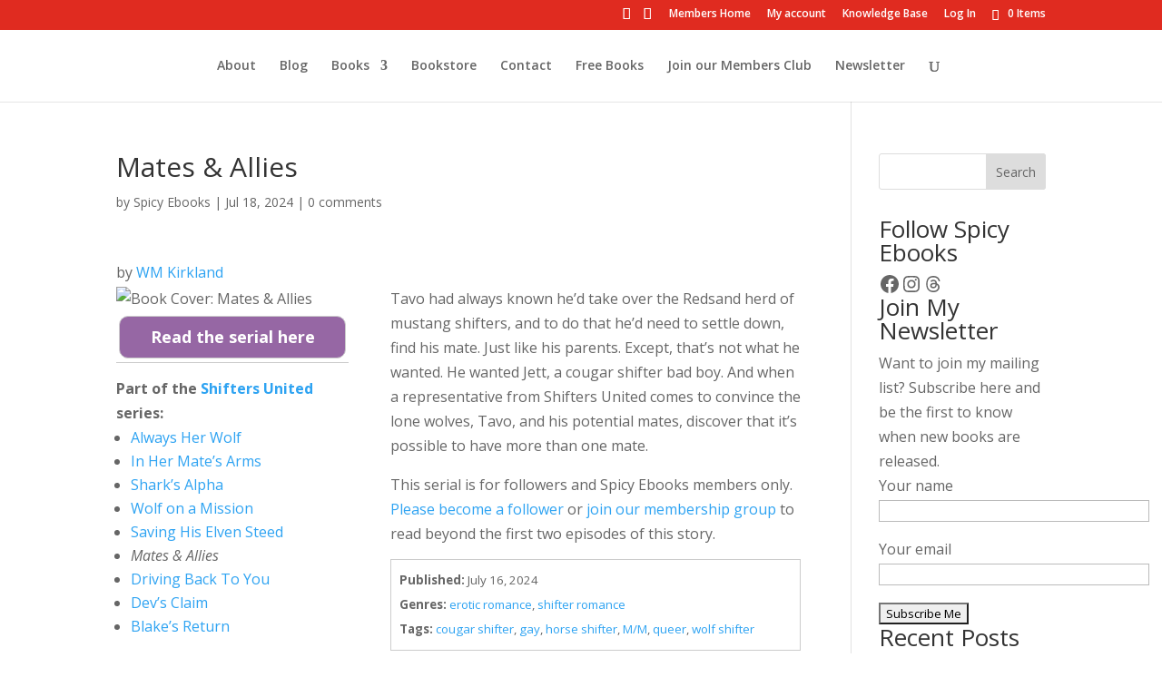

--- FILE ---
content_type: text/css
request_url: https://spicyebooks.com/wp-content/plugins/poll-wp/admin/css/block.css?ver=6.8.3
body_size: 133
content:
.ts-poll-preview-control,
.tspoll_selector_block,
.tspoll_selector_block .components-placeholder__fieldset {
	align-items: center !important;
}

.tspoll_selector_block .components-placeholder__fieldset {
	flex-direction: column;
	-ms-flex-direction: column;
	-webkit-box-direction: column;
}

.tspoll_guttenberg_block {
	cursor: not-allowed;
}

.tspoll_guttenberg_block * {
	pointer-events: none;
}

.ts_poll_select_block {
	padding-right: .125rem;
	padding-left: .4375rem;
	margin-top: .5rem;
	border-top: .0625rem solid #e2e4e7;
	border-bottom: .0625rem solid #e2e4e7;
	background-color: #fff;
	width: max-content;
}

.ts_poll_select_block .components-select-control__input {
	padding: 0 1.5rem 0 .5rem;
}

.ts_poll_select_block .components-base-control__field {
	margin-bottom: 0;
	margin-top: .1875rem;
	margin-left: .25rem;
}

--- FILE ---
content_type: text/css
request_url: https://spicyebooks.com/wp-content/plugins/formidable/css/formidableforms.css?ver=7271834
body_size: 20544
content:
/* WARNING: Any changes made to this file will be lost when your Formidable settings are updated */
.with_frm_style{--form-width:100%;--form-align:left;--direction:ltr;--fieldset:0px;--fieldset-color:#000000;--fieldset-padding:0px 0px 15px 0px;--fieldset-bg-color:transparent;--title-size:40px;--title-color:#444444;--title-margin-top:10px;--title-margin-bottom:60px;--form-desc-size:14px;--form-desc-color:#98A2B3;--form-desc-margin-top:10px;--form-desc-margin-bottom:25px;--form-desc-padding:0px;--font-size:15px;--label-color:#344054;--weight:normal;--position:none;--align:left;--width:150px;--required-color:#F04438;--required-weight:bold;--label-padding:0px 0px 5px 0px;--description-font-size:12px;--description-color:#667085;--description-weight:normal;--description-style:normal;--description-align:left;--description-margin:0px;--field-font-size:14px;--field-height:36px;--line-height:36px;--field-width:100%;--auto-width:100%;--field-pad:8px 12px;--field-margin:20px;--field-weight:normal;--text-color:#1D2939;--border-color:#D0D5DD;--field-border-width:1px;--field-border-style:solid;--bg-color:#ffffff;--bg-color-active:#ffffff;--border-color-active:#4199FD;--text-color-error:#444444;--bg-color-error:#ffffff;--border-color-error:#F04438;--border-width-error:1px;--border-style-error:solid;--bg-color-disabled:#F9FAFB;--border-color-disabled:#D0D5DD;--text-color-disabled:#667085;--radio-align:block;--check-align:block;--check-font-size:14px;--check-label-color:#1D2939;--check-weight:normal;--section-font-size:18px;--section-color:#344054;--section-weight:bold;--section-pad:32px 0px 3px 0px;--section-mar-top:30px;--section-mar-bottom:30px;--section-bg-color:transparent;--section-border-color:#EAECF0;--section-border-width:1px;--section-border-style:solid;--section-border-loc:-top;--collapse-pos:after;--repeat-icon-color:#ffffff;--submit-font-size:14px;--submit-width:auto;--submit-height:auto;--submit-bg-color:#4199FD;--submit-border-color:#4199FD;--submit-border-width:1px;--submit-text-color:#ffffff;--submit-weight:normal;--submit-border-radius:8px;--submit-margin:10px;--submit-padding:8px 16px;--submit-shadow-color:#eeeeee;--submit-hover-bg-color:#3680D3;--submit-hover-color:#ffffff;--submit-hover-border-color:#3680D3;--submit-active-bg-color:#3680D3;--submit-active-color:#ffffff;--submit-active-border-color:#3680D3;--border-radius:8px;--error-bg:#FEE4E2;--error-border:#F5B8AA;--error-text:#F04438;--error-font-size:14px;--success-bg-color:#DFF0D8;--success-border-color:#D6E9C6;--success-text-color:#468847;--success-font-size:14px;--progress-bg-color:#EAECF0;--progress-color:#1D2939;--progress-active-bg-color:#4199FD;--progress-active-color:#ffffff;--progress-border-color:#EAECF0;--progress-border-size:1px;--progress-size:30px;--base-font-size:15px;--toggle-font-size:15px;--toggle-on-color:#4199FD;--toggle-off-color:#EAECF0;--slider-font-size:14px;--slider-track-size:8px;--slider-circle-size:24px;--slider-color:#4199FD;--slider-bar-color:#EAECF0;--date-head-bg-color:#ffffff;--date-head-color:#1D2939;--date-band-color:#ECF5FF;--bg-image-opacity:100%;--box-shadow:0 1px 2px 0 rgba(18, 18, 23, 0.05);}.frm_hidden,.frm_add_form_row.frm_hidden,.frm_remove_form_row.frm_hidden,.with_frm_style .frm_button.frm_hidden{display:none;}.with_frm_style,.with_frm_style form,.with_frm_style .frm-show-form div.frm_description p{text-align: var(--form-align);}input:-webkit-autofill {-webkit-box-shadow: 0 0 0 30px white inset;}.with_frm_style .frm-show-form div.frm_description p{font-size: var(--form-desc-size);color: var(--form-desc-color);margin-top: var(--form-desc-margin-top);margin-bottom: var(--form-desc-margin-bottom);padding: var(--form-desc-padding);}.with_frm_style fieldset{min-width:0;display: block; }.with_frm_style fieldset fieldset{border:none;margin:0;padding:0;background-color:transparent;}.with_frm_style .frm_form_fields > fieldset{border-width: var(--fieldset);border-style:solid;border-color: var(--fieldset-color);margin:0;padding: var(--fieldset-padding);background-color: var(--fieldset-bg-color);}legend.frm_hidden{display:none !important;}.with_frm_style .frm_form_fields{opacity:1;transition: opacity 0.1s linear;}.with_frm_style .frm_doing_ajax{opacity:.5;}.frm_transparent{color:transparent;}.with_frm_style legend + h3,.with_frm_style h3.frm_form_title{font-size: var(--title-size);color: var(--title-color);margin-top: var(--title-margin-top);margin-bottom: var(--title-margin-bottom);}.with_frm_style .frm_form_field.frm_html_container,.with_frm_style .frm_form_field .frm_show_it{color: var(--form-desc-color);}.with_frm_style .frm_form_field.frm_html_container{font-size: var(--form-desc-size);}.with_frm_style .frm_form_field .frm_show_it{font-size: var(--field-font-size);font-weight: var(--field-weight);}.with_frm_style .frm_required {color: var(--required-color);font-weight: var(--required-weight);}.with_frm_style input[type=text],.with_frm_style input[type=password],.with_frm_style input[type=email],.with_frm_style input[type=number],.with_frm_style input[type=url],.with_frm_style input[type=tel],.with_frm_style input[type=search],.with_frm_style select,.with_frm_style textarea,.with_frm_style .frm-card-element.StripeElement {font-family:var(--font);font-size: var(--field-font-size);margin-bottom:0;}.with_frm_style textarea{vertical-align:top;height:auto;}.with_frm_style input[type=text],.with_frm_style input[type=password],.with_frm_style input[type=email],.with_frm_style input[type=number],.with_frm_style input[type=url],.with_frm_style input[type=tel],.with_frm_style input[type=phone],.with_frm_style input[type=search],.with_frm_style select,.with_frm_style textarea,.frm_form_fields_style,.with_frm_style .frm_scroll_box .frm_opt_container,.frm_form_fields_active_style,.frm_form_fields_error_style,.with_frm_style .frm-card-element.StripeElement,.with_frm_style .frm_slimselect.ss-main {color: var(--text-color);background-color: var(--bg-color);border-color: var(--border-color);border-width: var(--field-border-width);border-style: var(--field-border-style);border-radius: var(--border-radius);width: var(--field-width);max-width: 100%;font-size: var(--field-font-size);padding: var(--field-pad);box-sizing: border-box;outline: none;font-weight: var(--field-weight);}.with_frm_style select option {color: var(--text-color);}.with_frm_style select option.frm-select-placeholder {color: var(--text-color-disabled);}.with_frm_style input[type=radio],.with_frm_style input[type=checkbox]{border-color: var(--border-color);box-shadow: var(--box-shadow);float: none;}.with_frm_style input[type=radio]:after,.with_frm_style input[type=checkbox]:after {display: none; }.with_frm_style input[type=radio]:not(:checked):focus,.with_frm_style input[type=checkbox]:not(:checked):focus {border-color: var(--border-color) !important;}.with_frm_style input[type=radio]:focus,.with_frm_style input[type=checkbox]:focus {box-shadow:0px 0px 0px 3px rgba(65,153,253, 0.4) !important;}.with_frm_style input[type=text],.with_frm_style input[type=password],.with_frm_style input[type=email],.with_frm_style input[type=number],.with_frm_style input[type=url],.with_frm_style input[type=tel],.with_frm_style input[type=file],.with_frm_style input[type=search],.with_frm_style select,.with_frm_style .frm-card-element.StripeElement{min-height: var(--field-height);line-height:1.3;}.with_frm_style select[multiple=multiple]{height:auto;}.input[type=file].frm_transparent:focus,.with_frm_style input[type=file]{background-color:transparent;border:none;outline:none;box-shadow:none;}.with_frm_style input[type=file]{color: var(--text-color);padding: 0px;font-size: var(--field-font-size);display: initial;}.with_frm_style input[type=file].frm_transparent{color:transparent;}.with_frm_style .wp-editor-wrap{width: var(--field-width);max-width:100%;}.with_frm_style .wp-editor-container textarea{border:none;box-shadow:none !important;}.with_frm_style .mceIframeContainer{background-color: var(--bg-color);}.with_frm_style select{width: var(--auto-width);max-width:100%;background-position-y: calc(50% + 3px);}.with_frm_style input[disabled],.with_frm_style select[disabled],.with_frm_style textarea[disabled],.with_frm_style input[readonly],.with_frm_style select[readonly],.with_frm_style textarea[readonly] {background-color: var(--bg-color-disabled);color: var(--text-color-disabled);border-color: var(--border-color-disabled);}.frm_preview_page:before{content:normal !important;}.frm_preview_page{padding:25px;}.with_frm_style .frm_primary_label{max-width:100%;font-size: var(--font-size);color: var(--label-color);font-weight: var(--weight);text-align: var(--align);padding: var(--label-padding);margin:0;width:auto;display:block;}.with_frm_style .frm_top_container .frm_primary_label,.with_frm_style .frm_hidden_container .frm_primary_label,.with_frm_style .frm_pos_top{display:block;float:none;width:auto;}.with_frm_style .frm_inline_container .frm_primary_label{margin-right:10px;}.with_frm_style .frm_right_container .frm_primary_label,.with_frm_style .frm_pos_right{display:inline;float:right;margin-left:10px;}.with_frm_style .frm_pos_center {text-align: center;}.with_frm_style .frm_none_container .frm_primary_label,.with_frm_style .frm_pos_none,.frm_pos_none,.frm_none_container .frm_primary_label{display:none;}.with_frm_style .frm_section_heading.frm_hide_section{margin-top:0 !important;}.with_frm_style .frm_hidden_container .frm_primary_label,.with_frm_style .frm_pos_hidden,.frm_hidden_container .frm_primary_label{visibility:hidden;white-space:nowrap;}.frm_visible{opacity:1;}.with_frm_style .frm_inside_container {position: relative;padding-top: 18px;padding-top: calc(0.5 * var(--field-height));}.with_frm_style .frm_inside_container > input,.with_frm_style .frm_inside_container > select,.with_frm_style .frm_inside_container > textarea {display: block;}.with_frm_style input::placeholder,.with_frm_style textarea::placeholder {font-size: var(--field-font-size);}.with_frm_style .frm_inside_container > input::-moz-placeholder,.with_frm_style .frm_inside_container > textarea::-moz-placeholder {opacity: 0 !important;transition: opacity 0.3s ease-in;}.with_frm_style .frm_inside_container > input:-ms-input-placeholder,.with_frm_style .frm_inside_container > textarea:-ms-input-placeholder {opacity: 0;transition: opacity 0.3s ease-in;}.with_frm_style .frm_inside_container > input::placeholder,.with_frm_style .frm_inside_container > textarea::placeholder {opacity: 0;transition: opacity 0.3s ease-in;}.with_frm_style .frm_inside_container > label {transition: all 0.3s ease-in;position: absolute;top: 19px;top: calc(1px + .5 * var(--field-height));left: 3px;width: 100%;line-height: 1.3;text-overflow: ellipsis;overflow: hidden;white-space: nowrap;padding: 8px 12px;padding: var(--field-pad);font-size: 14px;font-size: var(--field-font-size);font-weight: normal;font-weight: var(--field-weight);pointer-events: none;}.with_frm_style.frm_style_lines-no-boxes .frm_inside_container > label {line-height: 1;}.with_frm_style .frm_inside_container.frm_label_float_top > label {top: 0;left: 0;padding: 0;font-size: 12px;font-size: calc(0.85 * var(--field-font-size));}.with_frm_style .frm_inside_container.frm_label_float_top > input::-moz-placeholder,.with_frm_style .frm_inside_container.frm_label_float_top > textarea::-moz-placeholder {opacity: 1 !important;transition: opacity 0.3s ease-in;}.with_frm_style .frm_inside_container.frm_label_float_top > input:-ms-input-placeholder,.with_frm_style .frm_inside_container.frm_label_float_top > textarea:-ms-input-placeholder {opacity: 1;transition: opacity 0.3s ease-in;}.with_frm_style .frm_inside_container.frm_label_float_top > input::placeholder,.with_frm_style .frm_inside_container.frm_label_float_top > textarea::placeholder {opacity: 1;transition: opacity 0.3s ease-in;}.with_frm_style .frm_description,.with_frm_style .frm_pro_max_limit_desc{clear:both;}.with_frm_style input[type=number][readonly]{-moz-appearance: textfield;}.with_frm_style select[multiple="multiple"]{height:auto;line-height:normal;}.with_frm_style .frm_catlevel_2,.with_frm_style .frm_catlevel_3,.with_frm_style .frm_catlevel_4,.with_frm_style .frm_catlevel_5{margin-left:18px;}.with_frm_style .wp-editor-container{border:1px solid #e5e5e5;}.with_frm_style .quicktags-toolbar input{font-size:12px !important;}.with_frm_style .wp-editor-container textarea{border:none;}.with_frm_style .auto_width #loginform input,.with_frm_style .auto_width input,.with_frm_style input.auto_width,.with_frm_style select.auto_width,.with_frm_style textarea.auto_width{width:auto;}.with_frm_style .frm_repeat_buttons{white-space:nowrap;}.with_frm_style .frm_button{text-decoration:none !important;;border:1px solid #eee;display:inline-block;padding: var(--submit-padding);border-radius:8px;border-radius:var(--border-radius);font-size: var(--submit-font-size);font-weight: var(--submit-weight);color: var(--submit-text-color);background: var(--submit-bg-color);border-width: var(--submit-border-width);border-color: var(--submit-border-color);height: var(--submit-height);}.with_frm_style .frm_button.frm_inverse{color:var(--submit-bg-color);background:var(--submit-text-color);}.with_frm_style .frm_submit{clear:both;}.frm_inline_form .frm_form_field,.frm_inline_form .frm_submit{grid-column: span 1 / span 1;}.frm_inline_form .frm_submit{margin:0;}.frm_submit.frm_inline_submit input[type=submit],.frm_submit.frm_inline_submit button,.frm_inline_form .frm_submit input[type=submit],.frm_inline_form .frm_submit button{margin-top:0;}.with_frm_style.frm_center_submit .frm_submit{text-align:center;}.with_frm_style.frm_center_submit .frm_flex.frm_submit {justify-content: center;}.with_frm_style .frm_inline_success .frm_submit{display: flex;flex-direction: row;align-items: center;margin: 0;}.with_frm_style .frm_inline_success .frm_submit .frm_message{flex: 1;margin: 0;padding-left: 10px;}.with_frm_style .frm_inline_success.frm_alignright_success .frm_submit .frm_message{text-align: right;}.with_frm_style.frm_center_submit .frm_submit input[type=submit],.with_frm_style.frm_center_submit .frm_submit input[type=button],.with_frm_style.frm_center_submit .frm_submit button{margin-bottom:8px !important;}.with_frm_style .frm-edit-page-btn,.with_frm_style .frm_submit input[type=submit],.with_frm_style .frm_submit input[type=button],.with_frm_style .frm_submit button{-webkit-appearance: none;cursor: pointer;}.with_frm_style.frm_center_submit .frm_submit .frm_ajax_loading{display: block;margin: 0 auto;}.with_frm_style .frm_loading_prev .frm_ajax_loading,.with_frm_style .frm_loading_form .frm_ajax_loading{visibility:visible !important;}.with_frm_style .frm_loading_prev .frm_prev_page,.with_frm_style .frm_loading_form .frm_button_submit {position: relative;color: transparent !important;text-shadow: none !important;}.with_frm_style .frm_loading_prev .frm_prev_page:hover,.with_frm_style .frm_loading_prev .frm_prev_page:active,.with_frm_style .frm_loading_prev .frm_prev_page:focus,.with_frm_style .frm_loading_form .frm_button_submit:hover,.with_frm_style .frm_loading_form .frm_button_submit:active,.with_frm_style .frm_loading_form .frm_button_submit:focus {cursor: not-allowed;color: transparent;outline: none !important;box-shadow: none;}.with_frm_style .frm_loading_prev .frm_prev_page::before,.with_frm_style .frm_loading_form .frm_button_submit:before {content: '';display: inline-block;position: absolute;background: transparent;border: 1px solid #fff;border-top-color: transparent;border-left-color: transparent;border-radius: 50%;box-sizing: border-box;top: 50%;left: 50%;margin-top: -6px;margin-left: -6px;width: 12px;height: 12px;animation: spin 2s linear infinite;}.with_frm_style .frm_submit.frm_flex {align-items: center;gap: 2%;}.with_frm_style .frm_submit.frm_flex button.frm_button_submit ~ .frm_prev_page {order: -1;}.frm_style_formidable-style.with_frm_style{}.frm_forms.frm_style_formidable-style.with_frm_style{max-width:100%;direction:ltr;}.frm_style_formidable-style.with_frm_style .form-field{margin-bottom:20px;}.frm_style_formidable-style.with_frm_style .form-field.frm_section_heading{margin-bottom:0;}.frm_style_formidable-style.with_frm_style p.description,.frm_style_formidable-style.with_frm_style div.description,.frm_style_formidable-style.with_frm_style div.frm_description,.frm_style_formidable-style.with_frm_style .frm-show-form > div.frm_description,.frm_style_formidable-style.with_frm_style .frm_error,.frm_style_formidable-style.with_frm_style .frm_pro_max_limit_desc{margin:0px;padding:0;font-size:12px;color:#667085;font-weight:normal;text-align:left;font-style:normal;max-width:100%;}.frm_style_formidable-style.with_frm_style .frm_form_field.frm_left_container{grid-template-columns: 150px auto;}.frm_style_formidable-style.with_frm_style .frm_form_field.frm_right_container{grid-template-columns: auto 150px;}.frm_form_field.frm_right_container{grid-template-columns: auto 25%;}.frm_style_formidable-style.with_frm_style .frm_inline_container.frm_dynamic_select_container .frm_data_container,.frm_style_formidable-style.with_frm_style .frm_inline_container.frm_dynamic_select_container .frm_opt_container{display:inline;}.frm_style_formidable-style.with_frm_style .frm_pos_right{display:inline;width:150px;}.frm_style_formidable-style.with_frm_style .frm_none_container .frm_primary_label,.frm_style_formidable-style.with_frm_style .frm_pos_none{display:none;}.frm_style_formidable-style.with_frm_style .frm_scale label{font-weight:normal;font-size:14px;color:#1D2939;}.frm_style_formidable-style.with_frm_style input::placeholder,.frm_style_formidable-style.with_frm_style textarea::placeholder{color: #667085;}.frm_style_formidable-style.with_frm_style .frm_default,.frm_style_formidable-style.with_frm_style input.frm_default,.frm_style_formidable-style.with_frm_style textarea.frm_default,.frm_style_formidable-style.with_frm_style select.frm_default,.frm_style_formidable-style.with_frm_style .placeholder {color: #667085;}.frm_style_formidable-style.with_frm_style .form-field input:not([type=file]):not([type=range]):not([readonly]):focus,.frm_style_formidable-style.with_frm_style select:focus,.frm_style_formidable-style.with_frm_style .form-field textarea:focus,.frm_style_formidable-style.with_frm_style .frm_focus_field input[type=text],.frm_style_formidable-style.with_frm_style .frm_focus_field input[type=password],.frm_style_formidable-style.with_frm_style .frm_focus_field input[type=email],.frm_style_formidable-style.with_frm_style .frm_focus_field input[type=number],.frm_style_formidable-style.with_frm_style .frm_focus_field input[type=url],.frm_style_formidable-style.with_frm_style .frm_focus_field input[type=tel],.frm_style_formidable-style.with_frm_style .frm_focus_field input[type=search],.frm_form_fields_active_style,.frm_style_formidable-style.with_frm_style .frm_focus_field .frm-card-element.StripeElement {background-color:#ffffff;border-color:#4199FD;color: var(--text-color);box-shadow:0px 0px 5px 0px rgba(65,153,253, 0.6);}.frm_style_formidable-style.with_frm_style .frm_compact .frm_dropzone.dz-clickable .dz-message,.frm_style_formidable-style.with_frm_style input[type=submit],.frm_style_formidable-style.with_frm_style .frm_submit input[type=button],.frm_style_formidable-style.with_frm_style .frm_submit button,.frm_form_submit_style,.frm_style_formidable-style.with_frm_style .frm-edit-page-btn {width:auto;font-size:14px;height:auto;line-height:normal;text-align:center;background:#4199FD;border-width:1px;border-color: #4199FD;border-style:solid;color:#ffffff;cursor:pointer;font-weight:normal;border-radius:8px;text-shadow:none;padding:8px 16px;box-sizing:border-box;box-shadow:0 1px 1px #eeeeee;margin:10px;margin-left:0;margin-right:0;vertical-align:middle;}.frm_style_formidable-style.with_frm_style .frm_compact .frm_dropzone.dz-clickable .dz-message{margin:0;}.frm_style_formidable-style.with_frm_style .frm-edit-page-btn:hover,.frm_style_formidable-style.with_frm_style input[type=submit]:hover,.frm_style_formidable-style.with_frm_style .frm_submit input[type=button]:hover,.frm_style_formidable-style.with_frm_style .frm_submit button:hover{background: #3680D3;border-color: #3680D3;color: #ffffff;}.frm_style_formidable-style.with_frm_style.frm_center_submit .frm_submit .frm_ajax_loading{margin-bottom:10px;}.frm_style_formidable-style.with_frm_style .frm-edit-page-btn:focus,.frm_style_formidable-style.with_frm_style input[type=submit]:focus,.frm_style_formidable-style.with_frm_style .frm_submit input[type=button]:focus,.frm_style_formidable-style.with_frm_style .frm_submit button:focus,.frm_style_formidable-style.with_frm_style input[type=submit]:active,.frm_style_formidable-style.with_frm_style .frm_submit input[type=button]:active,.frm_style_formidable-style.with_frm_style .frm_submit button:active{background: #3680D3;border-color: #3680D3;color: #ffffff;outline: none;}.frm_style_formidable-style.with_frm_style .frm_loading_prev .frm_prev_page,.frm_style_formidable-style.with_frm_style .frm_loading_prev .frm_prev_page:hover,.frm_style_formidable-style.with_frm_style .frm_loading_prev .frm_prev_page:active,.frm_style_formidable-style.with_frm_style .frm_loading_prev .frm_prev_page:focus,.frm_style_formidable-style.with_frm_style .frm_loading_form .frm_button_submit,.frm_style_formidable-style.with_frm_style .frm_loading_form .frm_button_submit:hover,.frm_style_formidable-style.with_frm_style .frm_loading_form .frm_button_submit:active,.frm_style_formidable-style.with_frm_style .frm_loading_form .frm_button_submit:focus{color: transparent ;background: #4199FD;border-color: #4199FD;}.frm_style_formidable-style.with_frm_style .frm_loading_prev .frm_prev_page:before,.frm_style_formidable-style.with_frm_style .frm_loading_form .frm_button_submit:before {border-bottom-color: #ffffff;border-right-color: #ffffff;}.frm_style_formidable-style.with_frm_style.frm_inline_top .frm_submit::before,.frm_style_formidable-style.with_frm_style .frm_submit.frm_inline_submit::before {content:"before";font-size:15px;color:#344054;font-weight:normal;margin:0;padding:0px 0px 5px 0px;width:auto;display:block;visibility:hidden;}.frm_style_formidable-style.with_frm_style.frm_inline_form .frm_submit input,.frm_style_formidable-style.with_frm_style.frm_inline_form .frm_submit button,.frm_style_formidable-style.with_frm_style .frm_submit.frm_inline_submit input,.frm_style_formidable-style.with_frm_style .frm_submit.frm_inline_submit button {margin: 0 !important;}.frm_style_formidable-style.with_frm_style #frm_field_cptch_number_container{font-size:15px;color:#344054;font-weight:normal;clear:both;}.frm_style_formidable-style.with_frm_style .frm_blank_field input[type=text],.frm_style_formidable-style.with_frm_style .frm_blank_field input[type=password],.frm_style_formidable-style.with_frm_style .frm_blank_field input[type=url],.frm_style_formidable-style.with_frm_style .frm_blank_field input[type=tel],.frm_style_formidable-style.with_frm_style .frm_blank_field input[type=number],.frm_style_formidable-style.with_frm_style .frm_blank_field input[type=email],.frm_style_formidable-style.with_frm_style .frm_blank_field input[type=checkbox],.frm_style_formidable-style.with_frm_style .frm_blank_field input[type=radio],.frm_style_formidable-style.with_frm_style .frm_blank_field textarea,.frm_style_formidable-style.with_frm_style .frm_blank_field .mce-edit-area iframe,.frm_style_formidable-style.with_frm_style .frm_blank_field select:not(.ui-datepicker-month):not(.ui-datepicker-year),.frm_form_fields_error_style,.frm_style_formidable-style.with_frm_style .frm_blank_field .frm-g-recaptcha iframe,.frm_style_formidable-style.with_frm_style .frm_blank_field .g-recaptcha iframe,.frm_style_formidable-style.with_frm_style .frm_blank_field .frm-card-element.StripeElement,.frm_style_formidable-style.with_frm_style .frm_form_field :invalid {color:#444444;background-color:#ffffff;border-color:#F04438;border-width:var(--border-width-error) ;border-style:solid;}.frm_style_formidable-style.with_frm_style .frm_blank_field .sigWrapper{border-color:#F04438 !important;}.frm_style_formidable-style.with_frm_style .frm_error,.frm_style_formidable-style.with_frm_style .frm_limit_error{font-weight:normal;color:#444444;}.frm_style_formidable-style.with_frm_style .frm_error_style{background-color:#FEE4E2;border:1px solid #F5B8AA;border-radius:8px;color: #F04438;font-size:14px;margin:0;margin-bottom:20px;}.frm_style_formidable-style.with_frm_style #frm_loading .progress-striped .progress-bar{background-image:linear-gradient(45deg, #D0D5DD 25%, rgba(0, 0, 0, 0) 25%, rgba(0, 0, 0, 0) 50%, #D0D5DD 50%, #D0D5DD 75%, rgba(0, 0, 0, 0) 75%, rgba(0, 0, 0, 0));}.frm_style_formidable-style.with_frm_style #frm_loading .progress-bar{background-color:#ffffff;}.frm_style_formidable-style.with_frm_style .frm_form_field.frm_total_big input,.frm_style_formidable-style.with_frm_style .frm_form_field.frm_total_big textarea,.frm_style_formidable-style.with_frm_style .frm_form_field.frm_total input,.frm_style_formidable-style.with_frm_style .frm_form_field.frm_total textarea{color: #1D2939;background-color:transparent;border:none;display:inline;width:auto;padding:0;}.frm_style_formidable-style.with_frm_style {}.frm_style_formidable-style.with_frm_style .frm_inline_box {box-shadow:0 1px 1px rgba(0, 0, 0, 0.075) inset;}.frm_style_formidable-style.with_frm_style .frm_page_bar .frm_current_page input[type="button"]{background-color: #EAECF0;border-color: #EAECF0;opacity:1;}.frm_style_formidable-style.with_frm_style .frm_progress_line input,.frm_style_formidable-style.with_frm_style .frm_progress_line input:disabled {border-color: #EAECF0;}.frm_style_formidable-style.with_frm_style .frm_progress_line.frm_show_lines input {border-left-color: #d6d8dc;border-right-color: #d6d8dc;border-left-width: 1px ;border-right-width: 1px ;}.frm_style_formidable-style.with_frm_style .frm_progress_line li:first-of-type input {border-left-color: #4199FD;}.frm_style_formidable-style.with_frm_style .frm_progress_line li:last-of-type input {border-right-color: #4199FD;}.frm_style_formidable-style.with_frm_style .frm_progress_line li:last-of-type input.frm_page_skip {border-right-color: #EAECF0;}.frm_style_formidable-style.with_frm_style .frm_progress_line .frm_current_page input[type="button"] {border-left-color: #EAECF0;}.frm_style_formidable-style.with_frm_style .frm_progress_line.frm_show_lines .frm_current_page input[type="button"] {border-right-color: #d6d8dc;}.frm_style_formidable-style.with_frm_style .frm_progress_line input.frm_page_back {border-color: #4199FD;}.frm_style_formidable-style.with_frm_style .frm_progress_line.frm_show_lines input.frm_page_back{border-left-color: #4199FD;border-right-color: #d6d8dc;}.frm_style_formidable-style.with_frm_style .frm_rootline input,.frm_style_formidable-style.with_frm_style .frm_rootline input:hover {width: 30px;height: 30px;border-radius: 30px;padding: 0;}.frm_style_formidable-style.with_frm_style .frm_rootline .frm_current_page input[type="button"],.frm_style_formidable-style.with_frm_style .frm_page_bar input.frm_rootline_show_more_btn.active {border-color: #2d85e9 !important;background-color: #4199FD !important;color: #ffffff !important;}.frm_style_formidable-style.with_frm_style .frm_rootline.frm_no_numbers input.frm_rootline_show_more_btn.active {border-color: #2d85e9;background-color: #4199FD;color: #ffffff!important;}.frm_style_formidable-style.with_frm_style ul.frm_rootline_hidden_steps li:hover .frm_rootline_title {color: #4199FD;}.frm_style_formidable-style.with_frm_style input[type=range]::-webkit-slider-thumb {border: 2px solid #4199FD;color:#ffffff;}.frm_style_formidable-style.with_frm_style input[type=range]::-moz-range-thumb {border: 2px solid #4199FD;color:#ffffff;}.frm_style_formidable-style.with_frm_style input[type=range]::-ms-thumb {border: 2px solid #4199FD;color:#ffffff;}.frm_style_formidable-style.with_frm_style input.frm_other_input:not(.frm_other_full){width:auto ;}.frm_style_formidable-style.with_frm_style .frm_checkbox input.frm_other_input:not(.frm_other_full),.frm_style_formidable-style.with_frm_style .frm_radio input.frm_other_input:not(.frm_other_full){margin-left:5px;}.frm_style_formidable-style.with_frm_style .horizontal_radio input.frm_other_input:not(.frm_other_full):not(.frm_pos_none) {display:inline-block;}.frm_style_formidable-style.with_frm_style .frm_full input.frm_other_input:not(.frm_other_full){margin-left:0 ;margin-top:8px;}.frm_style_formidable-style.with_frm_style span.frm-pass-verified .frmsvg {color:#468847;}.frm_style_formidable-style.with_frm_style span.frm-pass-req .frmsvg {color:#F04438;}.frm_style_formidable-style.with_frm_style .frm-show-form  .frm_section_heading h3[class*="frm_pos_"]{border-top:1px solid #EAECF0;}.frm_style_formidable-style.with_frm_style h3 .frm_after_collapse{display:inline;}.frm_style_formidable-style.with_frm_style h3 .frm_before_collapse{display:none;}.menu-edit #post-body-content .frm_style_formidable-style.with_frm_style .frm_section_heading h3[class*="frm_pos_"]{margin:0;}.frm_style_formidable-style.with_frm_style .frm_section_heading{margin-top:30px;}.frm_style_formidable-style.with_frm_style  .frm-show-form .frm_section_heading .frm_section_spacing,.menu-edit #post-body-content .frm_style_formidable-style.with_frm_style  .frm-show-form .frm_section_heading .frm_section_spacing{margin-bottom:30px;}.frm_style_formidable-style.with_frm_style .frm_single_product_label,.frm_style_formidable-style.with_frm_style .frm_total_formatted {font-size:15px;color:#344054;}.frm_style_formidable-style.with_frm_style .ui-datepicker-title > select {color: #1D2939;color: var(--text-color);background-color: var(--bg-color);}.frm_style_formidable-style.with_frm_style .ui-datepicker-month,.frm_style_formidable-style.with_frm_style .ui-datepicker-year {color: var(--text-color);}.frm_style_formidable-style.with_frm_style span.ui-datepicker-month,.frm_style_formidable-style.with_frm_style span.ui-datepicker-year {color: var(--date-head-color);}.frm_style_formidable-style.with_frm_style .ui-widget-header,.frm_style_formidable-style.with_frm_style .ui-datepicker-header {color: var(--date-head-color) !important;background-color: var(--date-head-bg-color) !important;}.frm_style_formidable-style.with_frm_style .flatpickr-day,.frm_style_formidable-style.with_frm_style .ui-datepicker td, .frm_style_formidable-style.with_frm_style.ui-datepicker td {border: 0;border-radius: var(--border-radius);overflow: hidden;}.frm_style_formidable-style.with_frm_style .flatpickr-day.today,.frm_style_formidable-style.with_frm_style td.ui-datepicker-today {background-color: var(--date-band-color) !important;}.frm_style_formidable-style.with_frm_style .flatpickr-day.today,.frm_style_formidable-style.with_frm_style td.ui-datepicker-today > a {color: var(--date-head-color);}.frm_style_formidable-style.with_frm_style td.ui-datepicker-current-day,.frm_style_formidable-style.with_frm_style td.ui-datepicker-current-day .ui-state-hover {background-color: var(--border-color-active) !important;}.frm_style_formidable-style.with_frm_style td.ui-datepicker-current-day .ui-state-default:not(.ui-state-hover) {color: #fff;}.frm_style_formidable-style.with_frm_style .flatpickr-day.today:hover,.frm_style_formidable-style.with_frm_style td:not(.ui-datepicker-current-day) .ui-state-hover {color: var(--text-color);background: #F2F4F7 !important;}.frm_style_formidable-style.with_frm_style input[type=submit][disabled],.frm_style_formidable-style.with_frm_style .frm_submit input[type=button][disabled],.frm_style_formidable-style.with_frm_style .frm_submit button[disabled] {opacity: 0.5;cursor: not-allowed;}.frm_style_formidable-style.with_frm_style .frm_loading_prev button.frm_prev_page,.frm_style_formidable-style.with_frm_style .frm_loading_form button.frm_button_submit {opacity: 1;}.frm_ajax_loading{visibility:hidden;width:auto;}.frm_form_submit_style{height:auto;}a.frm_save_draft{cursor:pointer;}.with_frm_style a.frm_save_draft,.with_frm_style a.frm_start_over{font-size: var(--submit-font-size);font-weight: var(--submit-weight);}.horizontal_radio .frm_radio{margin:0 5px 0 0;}.horizontal_radio .frm_checkbox{margin:0;margin-right:12px;}.vertical_radio .frm_checkbox,.vertical_radio .frm_radio,.vertical_radio .frm_catlevel_1{display:block;}.horizontal_radio .frm_checkbox,.horizontal_radio .frm_radio,.horizontal_radio .frm_catlevel_1{display:inline-block;padding-left: 0;}.with_frm_style .frm_radio{display: var(--radio-align);}.with_frm_style .frm_checkbox{display: var(--check-align);}.with_frm_style .vertical_radio .frm_checkbox,.with_frm_style .vertical_radio .frm_radio,.vertical_radio .frm_catlevel_1{display:block;margin-bottom: 10px;}.with_frm_style .horizontal_radio .frm_checkbox,.with_frm_style .horizontal_radio .frm_radio,.horizontal_radio .frm_catlevel_1{display:inline-block;}.with_frm_style .frm_checkbox label,.with_frm_style .frm_radio label {display: inline-block;vertical-align: middle;white-space:normal;}.with_frm_style .frm_checkbox label input[type=checkbox],.with_frm_style .frm_radio label input[type=radio] {margin-right: 4px;}.with_frm_style .frm_checkbox label:not(.frm-label-disabled),.with_frm_style .frm_radio label:not(.frm-label-disabled) {cursor: pointer;}.with_frm_style .vertical_radio .frm_checkbox label,.with_frm_style .vertical_radio .frm_radio label{display: block;width: 100%;}.with_frm_style .frm_radio label,.with_frm_style .frm_checkbox label {font-size: var(--check-font-size);color: var(--check-label-color);font-weight: var(--check-weight);line-height: 1.3;}.with_frm_style .frm_radio input[type=radio],.with_frm_style .frm_checkbox input[type=checkbox] {font-size: var(--check-font-size);position: static;}.frm_file_container .frm_file_link,.with_frm_style .frm_radio label .frm_file_container,.with_frm_style .frm_checkbox label .frm_file_container{display:inline-block;margin:5px;vertical-align:middle;}.with_frm_style .frm_radio input[type=radio], .with_frm_style .frm_scale input[type=radio]{border-radius:50%;}.with_frm_style .frm_checkbox input[type=checkbox] {border-radius: calc(var(--border-radius) / 2) !important;}.with_frm_style .frm_radio input[type=radio],.with_frm_style .frm_scale input[type=radio],.with_frm_style .frm_checkbox input[type=checkbox]{appearance: none;background-color: var(--bg-color);flex: none;display:inline-block !important;width: 16px !important;min-width: 16px !important;height: 16px !important;color: var(--border-color);border: 1px solid currentColor;border-color: var(--border-color);vertical-align: middle;position: initial; padding: 0;margin: 0;}.frm_forms.with_frm_style .frm_fields_container .frm_radio input[type=radio]:not([disabled]):checked,.frm_forms.with_frm_style .frm_fields_container .frm_scale input[type=radio]:not([disabled]):checked,.frm_forms.with_frm_style .frm_fields_container .frm_checkbox input[type=checkbox]:not([disabled]):checked {border-color: var(--border-color-active) !important;}.frm_forms.with_frm_style .frm_fields_container .frm_checkbox input[type=checkbox]:not([disabled]):checked {background-color: var(--border-color-active) !important;}.with_frm_style .frm_radio input[type=radio][disabled]:checked,.with_frm_style .frm_scale input[type=radio][disabled]:checked,.with_frm_style .frm_checkbox input[type=checkbox][disabled]:checked {border-color: var(--border-color) !important; }.with_frm_style .frm_checkbox input[type=checkbox][disabled]:checked {background-color: var(--border-color) !important;}.with_frm_style .frm_radio input[type=radio]:checked:before,.with_frm_style .frm_scale input[type=radio]:checked:before,.with_frm_style .frm_checkbox input[type=checkbox]:checked:before {position: static !important; content: '';display: block;}.frm_forms.with_frm_style .frm_checkbox input[type=checkbox]:before {width: 100% !important;height: 100% !important;background-image: url("data:image/svg+xml,%3Csvg width='12' height='9' viewBox='0 0 12 9' fill='none' xmlns='http://www.w3.org/2000/svg'%3E%3Cpath d='M10.6667 1.5L4.25001 7.91667L1.33334 5' stroke='white' stroke-width='2' stroke-linecap='round' stroke-linejoin='round'/%3E%3C/svg%3E%0A") !important;background-size: 9px !important;background-repeat: no-repeat !important;background-position: center !important;margin: 0;}.with_frm_style .frm_scale input[type=radio]:before,.with_frm_style .frm_radio input[type=radio]:before {width: 8px;height: 8px;border-radius: 50%;background-color: var(--border-color-active);margin: 3px;}.with_frm_style .frm_scale input[type=radio][disabled]:before,.with_frm_style .frm_radio input[type=radio][disabled]:before {background-color: var(--border-color);}.with_frm_style :invalid,.with_frm_style :-moz-ui-invalid{box-shadow:none;}.with_frm_style .frm_error_style img{padding-right:10px;vertical-align:middle;border:none;}.with_frm_style .frm_trigger{cursor:pointer;}.with_frm_style .frm_error_style,.with_frm_style .frm_message,.frm_success_style{border-radius:4px;padding:15px;}.with_frm_style .frm_message p {margin-bottom: 5px;color: var(--success-text-color);}.with_frm_style .frm_message,.frm_success_style {margin: 5px 0 15px;border: 1px solid var(--success-border-color);background-color: var(--success-bg-color);color: var(--success-text-color);border-radius: var(--border-radius);font-size: var(--success-font-size);}.with_frm_style .frm_plain_success .frm_message {background-color: transparent;padding:0;border:none;font-size:inherit;color:inherit;}.with_frm_style .frm_plain_success .frm_message p {color:inherit;}.frm_form_fields_style,.frm_form_fields_active_style,.frm_form_fields_error_style,.frm_form_submit_style{width:auto;}.with_frm_style .frm_trigger span{float:left;}.with_frm_style table.frm-grid,#content .with_frm_style table.frm-grid{border-collapse:collapse;border:none;}.frm-grid td,.frm-grid th{padding:5px;border-width:1px;border-style:solid;border-color: var(--border-color);border-top:none;border-left:none;border-right:none;}.frm-alt-table {width:100%;border-collapse:separate;margin-top:0.5em;font-size:15px;border-width:1px;}.with_frm_style .frm-alt-table{border-color: var(--border-color);}.frm-alt-table th {width:200px;}.frm-alt-table tr {background-color:transparent;}.frm-alt-table th,.frm-alt-table td {background-color:transparent;vertical-align:top;text-align:left;padding:20px;border-color:transparent;}.frm-alt-table tr:nth-child(even) {background-color:#fdffff;}table.form_results.with_frm_style{border-style: solid;border-width: var(--field-border-width);border-color: var(--border-color);}table.form_results.with_frm_style tr td{text-align:left;padding:7px 9px;color: var(--text-color);border-top-style: solid;border-top-width: var(--field-border-width);border-top-color: var(--border-color);}table.form_results.with_frm_style tr.frm_even,.frm-grid .frm_even{background-color:#fff;background-color:var(--bg-color);}table.form_results.with_frm_style tr.frm_odd,.frm-grid .frm_odd {background-color: var(--bg-color);}.frm_color_block {background-color:#fdffff;padding: 40px;}.with_frm_style .frm-show-form .frm_color_block.frm_section_heading h3,.frm_color_block.frm_section_heading h3 {border-width: 0 !important;}.frm_collapse .ui-icon{display:inline-block;}.frm_toggle_container{border:1px solid transparent;}.frm_toggle_container ul{margin:5px 0;padding-left:0;list-style-type:none;}.frm_toggle_container .frm_month_heading{text-indent:15px;}.frm_toggle_container .frm_month_listing{margin-left:40px;}#frm_loading{display:none;position:fixed;top:0;left:0;width:100%;height:100%;z-index:99999;}#frm_loading h3{font-weight:500;padding-bottom:15px;color:#fff;font-size:24px;}#frm_loading_content{position:fixed;top:20%;left:33%;width:33%;text-align:center;padding-top:30px;font-weight:bold;z-index:9999999;}#frm_loading img{max-width:100%;}#frm_loading .progress{border-radius:4px;box-shadow:0 1px 2px rgba(0, 0, 0, 0.1) inset;height:20px;margin-bottom:20px;overflow:hidden;}#frm_loading .progress.active .progress-bar{animation:2s linear 0s normal none infinite progress-bar-stripes;}#frm_loading .progress-striped .progress-bar {background-image: linear-gradient(45deg, var(--border-color) 25%, rgba(0, 0, 0, 0) 25%, rgba(0, 0, 0, 0) 50%, var(--border-color) 50%, var(--border-color) 75%, rgba(0, 0, 0, 0) 75%, rgba(0, 0, 0, 0));background-size:40px 40px;}#frm_loading .progress-bar {background-color: var(--bg-color);box-shadow: 0 -1px 0 rgba(0, 0, 0, 0.15) inset;float: left;height: 100%;line-height: 20px;text-align: center;transition: width 0.6s ease 0s;width: 100%;}.frm_image_from_url{height:50px;}.frm-loading-img{background:url(https://spicyebooks.com/wp-content/plugins/formidable/images/ajax_loader.gif) no-repeat center center;padding:6px 12px;}select.frm_loading_lookup{background-image: url(https://spicyebooks.com/wp-content/plugins/formidable/images/ajax_loader.gif) !important;background-position: 10px;background-repeat: no-repeat;color: transparent !important;}.frm_screen_reader {border: 0;clip-path: inset(50%);height: 1px;margin: -1px;overflow: hidden;padding: 0;position: absolute;width: 1px;word-wrap: normal !important; }.frm_screen_reader.frm_hidden{display:initial;}.frm_clear_none{clear:none;}.frm_clear{clear:both;}.frm_form_field.frm_alignright{float:right !important;}.with_frm_style .frm_form_field{clear:both;}.frm_combo_inputs_container,.frm_grid_container,.frm_form_fields .frm_section_heading,.frm_form_fields .frm_fields_container{display:grid;grid-template-columns: repeat(12, 1fr);grid-auto-rows: max-content;grid-gap: 0 2%;}.frm_combo_inputs_container > *,.frm_grid_container > *,.frm_section_heading > *,.frm_fields_container .frm_form_field,.frm_fields_container > *{grid-column: span 12 / span 12;}.frm_inline,.frm_form_field.frm_left_inline,.frm_form_field.frm_first_inline,.frm_form_field.frm_inline,.frm_submit.frm_inline,.frm_form_field.frm_right_inline,.frm_form_field.frm_last_inline{width:auto;grid-column: span 2 / span 2;}.frm6,.frm_half,.frm_form_field.frm_three_fifths, .frm_form_field.frm6,.frm_submit.frm6,.frm_form_field.frm_left_half,.frm_form_field.frm_right_half,.frm_form_field.frm_first_half,.frm_form_field.frm_last_half,.frm_form_field.frm_half,.frm_submit.frm_half{grid-column:span 6 / span 6;}.frm4,.frm_third,.frm_form_field.frm_two_fifths, .frm_form_field.frm4,.frm_submit.frm4,.frm_form_field.frm_left_third,.frm_form_field.frm_third,.frm_submit.frm_third,.frm_form_field.frm_right_third,.frm_form_field.frm_first_third,.frm_form_field.frm_last_third{grid-column:span 4 / span 4;}.frm8,.frm_two_thirds,.frm_form_field.frm8,.frm_submit.frm8,.frm_form_field.frm_left_two_thirds,.frm_form_field.frm_right_two_thirds,.frm_form_field.frm_first_two_thirds,.frm_form_field.frm_last_two_thirds,.frm_form_field.frm_two_thirds{grid-column: span 8/span 8;}.frm3,.frm_fourth,.frm_form_field.frm3,.frm_submit.frm3,.frm_form_field.frm_left_fourth,.frm_form_field.frm_fourth,.frm_submit.frm_fourth,.frm_form_field.frm_right_fourth,.frm_form_field.frm_first_fourth,.frm_form_field.frm_last_fourth{grid-column: span 3/span 3;}.frm9,.frm_three_fourths,.frm_form_field.frm_four_fifths, .frm_form_field.frm9,.frm_submit.frm9,.frm_form_field.frm_three_fourths{grid-column: span 9/span 9;}.frm_form_field.frm_left_fifth,.frm_form_field.frm_fifth,.frm_submit.frm_fifth,.frm_form_field.frm_right_fifth,.frm_form_field.frm_first_fifth,.frm_form_field.frm_last_fifth{grid-column: span 2/span 2;}.frm2,.frm_sixth,.frm_form_field.frm2,.frm_submit.frm2,.frm_form_field.frm_sixth,.frm_submit.frm_sixth,.frm_form_field.frm_first_sixth,.frm_form_field.frm_last_sixth{grid-column: span 2/span 2;}.frm10,.frm_form_field.frm10,.frm_submit.frm10{grid-column: span 10/span 10;}.frm1,.frm_form_field.frm1,.frm_submit.frm1,.frm_form_field.frm_seventh,.frm_submit.frm_seventh,.frm_form_field.frm_first_seventh,.frm_form_field.frm_last_seventh.frm_form_field.frm_eighth,.frm_submit.frm_eighth,.frm_form_field.frm_first_eighth,.frm_form_field.frm_last_eighth{grid-column: span 1/span 1;}.frm5,.frm_form_field.frm5,.frm_submit.frm5{grid-column: span 5/span 5;}.frm7,.frm_form_field.frm7,.frm_submit.frm7{grid-column: span 7/span 7;}.frm11,.frm_form_field.frm11,.frm_submit.frm11{grid-column: span 11/span 11;}.frm12,.frm_full,.frm_full .wp-editor-wrap,.frm_full > input:not([type='checkbox']):not([type='radio']):not([type='button']),.frm_full select,.frm_full textarea{width:100% !important;grid-column: span 12/span 12;box-sizing: border-box;}.frm_full .wp-editor-wrap input{width:auto !important;}.frm_first,.frm_form_field.frm_left_half,.frm_form_field.frm_left_third,.frm_form_field.frm_left_two_thirds,.frm_form_field.frm_left_fourth,.frm_form_field.frm_left_fifth,.frm_form_field.frm_left_inline,.frm_form_field.frm_first_half,.frm_form_field.frm_first_third,.frm_form_field.frm_first_two_thirds,.frm_form_field.frm_first_fourth,.frm_form_field.frm_first_fifth,.frm_form_field.frm_first_sixth,.frm_form_field.frm_first_seventh,.frm_form_field.frm_first_eighth,.frm_form_field.frm_first_inline,.frm_form_field.frm_first{grid-column-start:1;}.frm_last,.frm_form_field.frm_last,.frm_form_field.frm_alignright{grid-column-end:-1;justify-content: end;}.with_frm_style.frm_rtl .frm_form_fields .star-rating{float:right;}.with_frm_style.frm_rtl .frm_grid .frm_primary_label,.with_frm_style.frm_rtl .frm_grid_first .frm_primary_label,.with_frm_style.frm_rtl .frm_grid_odd .frm_primary_label,.with_frm_style.frm_rtl .frm_grid .frm_radio,.with_frm_style.frm_rtl .frm_grid_first .frm_radio,.with_frm_style.frm_rtl .frm_grid_odd .frm_radio,.with_frm_style.frm_rtl .frm_grid .frm_checkbox,.with_frm_style.frm_rtl .frm_grid_first .frm_checkbox,.with_frm_style.frm_rtl .frm_grid_odd .frm_checkbox{float:right !important;margin-right:0 !important;}.with_frm_style.frm_rtl .frm_grid_first .frm_radio label input,.with_frm_style.frm_rtl .frm_grid .frm_radio label input,.with_frm_style.frm_rtl .frm_grid_odd .frm_radio label input,.with_frm_style.frm_rtl .frm_grid_first .frm_checkbox label input,.with_frm_style.frm_rtl .frm_grid .frm_checkbox label input,.with_frm_style.frm_rtl .frm_grid_odd .frm_checkbox label input{float:left;}.with_frm_style.frm_rtl .frm_catlevel_2,.with_frm_style.frm_rtl .frm_catlevel_3,.with_frm_style.frm_rtl .frm_catlevel_4,.with_frm_style.frm_rtl .frm_catlevel_5{margin-right:18px;}.with_frm_style.frm_rtl div > .frm_time_select{margin-right:5px;}.frm_form_field.frm_inline_container,.frm_form_field.frm_right_container,.frm_form_field.frm_left_container{display: grid;grid-template-columns: 25% auto;width:100%;grid-auto-rows: min-content;}.frm_form_field.frm_right_container{grid-template-columns: auto 25%;}.frm_form_field.frm_inline_container{grid-template-columns: repeat(2, minmax(auto, max-content) );}.frm_form_field.frm_inline_container .frm_primary_label,.frm_form_field.frm_right_container .frm_primary_label,.frm_form_field.frm_left_container .frm_primary_label{margin-right:10px;grid-row:span 2/span 2;padding-top:4px;}.frm_form_field.frm_left_container .frm_primary_label{grid-column:1;grid-row:span 2/span 2; }.frm_form_field.frm_right_container .frm_primary_label{grid-column:2;grid-row:1;margin-right:0;margin-left:10px;}.frm_form_field.frm_inline_container .frm_description,.frm_form_field.frm_left_container .frm_description{grid-column:2;}.frm_form_field.frm_right_container .frm_description{grid-column:1;}.frm_conf_field.frm_left_container{grid-template-columns: 67%;}.frm_conf_field.frm_left_container .frm_description{grid-column:1;}.frm-fade-in {animation-name: fadeIn;animation-duration: 1s;animation-fill-mode: both;}@keyframes spin {0% { transform: rotate(0deg); }100% { transform: rotate(360deg); }}@keyframes fadeIn {   0% {opacity: 0;}   100% {opacity: 1;}}@media only screen and (max-width: 750px) {.frm_grid_container.frm_no_grid_750 > div{grid-column: span 12/span 12;}}@media only screen and (max-width: 600px) {.frm_section_heading > .frm_form_field,.frm_fields_container > .frm_submit,.frm_grid_container > .frm_form_field,.frm_fields_container > .frm_form_field{grid-column: 1 / span 12 !important;}.frm_grid_container.frm_no_grid_600,.frm_form_field.frm_inline_container,.frm_form_field.frm_right_container,.frm_form_field.frm_left_container{display:block;}}.frm_conf_field.frm_left_container .frm_primary_label{display:none;}.wp-editor-wrap *,.wp-editor-wrap *:after,.wp-editor-wrap *:before{box-sizing:content-box;}.with_frm_style .frm_grid,.with_frm_style .frm_grid_first,.with_frm_style .frm_grid_odd{clear:both;margin-bottom:0 !important;padding:5px;border-width:1px;border-style:solid;border-color: var(--border-color);border-left:none;border-right:none;}.with_frm_style .frm_grid,.with_frm_style .frm_grid_odd{border-top:none;}.frm_grid .frm_error,.frm_grid_first .frm_error,.frm_grid_odd .frm_error,.frm_grid .frm_limit_error,.frm_grid_first .frm_limit_error,.frm_grid_odd .frm_limit_error{display:none;}.frm_grid:after,.frm_grid_first:after,.frm_grid_odd:after{visibility:hidden;display:block;font-size:0;content:" ";clear:both;height:0;}.frm_grid_first{margin-top:20px;}.frm_grid_first,.frm_grid_odd {background-color: var(--bg-color);}.frm_grid {background-color: var(--bg-color-active);}.with_frm_style .frm_grid.frm_blank_field,.with_frm_style .frm_grid_first.frm_blank_field,.with_frm_style .frm_grid_odd.frm_blank_field{background-color:var(--error-bg);border-color: var(--error-border);}.frm_grid .frm_primary_label,.frm_grid_first .frm_primary_label,.frm_grid_odd .frm_primary_label,.frm_grid .frm_radio,.frm_grid_first .frm_radio,.frm_grid_odd .frm_radio,.frm_grid .frm_checkbox,.frm_grid_first .frm_checkbox,.frm_grid_odd .frm_checkbox{float:left !important;display:block;margin-top:0;margin-left:0 !important;}.frm_grid_first .frm_radio label,.frm_grid .frm_radio label,.frm_grid_odd .frm_radio label,.frm_grid_first .frm_checkbox label,.frm_grid .frm_checkbox label,.frm_grid_odd .frm_checkbox label{color:transparent;text-indent: -9999px;white-space:nowrap;text-align:left;}.frm_grid_first .frm_radio label input,.frm_grid .frm_radio label input,.frm_grid_odd .frm_radio label input,.frm_grid_first .frm_checkbox label input,.frm_grid .frm_checkbox label input,.frm_grid_odd .frm_checkbox label input{visibility:visible;margin:2px 0 0;float:right;}.frm_grid .frm_radio,.frm_grid_first .frm_radio,.frm_grid_odd .frm_radio,.frm_grid .frm_checkbox,.frm_grid_first .frm_checkbox,.frm_grid_odd .frm_checkbox{display:inline;}.frm_grid_2 .frm_radio,.frm_grid_2 .frm_checkbox,.frm_grid_2 .frm_primary_label{width:48% !important;}.frm_grid_2 .frm_radio,.frm_grid_2 .frm_checkbox{margin-right:4%;}.frm_grid_3 .frm_radio,.frm_grid_3 .frm_checkbox,.frm_grid_3 .frm_primary_label{width:30% !important;}.frm_grid_3 .frm_radio,.frm_grid_3 .frm_checkbox{margin-right:3%;}.frm_grid_4 .frm_radio,.frm_grid_4 .frm_checkbox{width:20% !important;}.frm_grid_4 .frm_primary_label{width:28% !important;}.frm_grid_4 .frm_radio,.frm_grid_4 .frm_checkbox{margin-right:4%;}.frm_grid_5 .frm_primary_label,.frm_grid_7 .frm_primary_label{width:24% !important;}.frm_grid_5 .frm_radio,.frm_grid_5 .frm_checkbox{width:17% !important;margin-right:2%;}.frm_grid_6 .frm_primary_label{width:25% !important;}.frm_grid_6 .frm_radio,.frm_grid_6 .frm_checkbox{width:14% !important;margin-right:1%;}.frm_grid_7 .frm_primary_label{width:22% !important;}.frm_grid_7 .frm_radio,.frm_grid_7 .frm_checkbox{width:12% !important;margin-right:1%;}.frm_grid_8 .frm_primary_label{width:23% !important;}.frm_grid_8 .frm_radio,.frm_grid_8 .frm_checkbox{width:10% !important;margin-right:1%;}.frm_grid_9 .frm_primary_label{width:20% !important;}.frm_grid_9 .frm_radio,.frm_grid_9 .frm_checkbox{width:9% !important;margin-right:1%;}.frm_grid_10 .frm_primary_label{width:19% !important;}.frm_grid_10 .frm_radio,.frm_grid_10 .frm_checkbox{width:8% !important;margin-right:1%;}.frm_form_field.frm_inline_container .frm_opt_container,.frm_form_field.frm_right_container .frm_opt_container,.frm_form_field.frm_left_container .frm_opt_container{padding-top:4px;}.with_frm_style .frm_left_container > select.auto_width,.with_frm_style .frm_right_container > select.auto_width {width: max-content;}.with_frm_style .frm_right_container > .frm_primary_label,.with_frm_style .frm_right_container > select.auto_width {margin-left: auto;}.with_frm_style .frm_inline_container.frm_grid_first .frm_primary_label,.with_frm_style .frm_inline_container.frm_grid .frm_primary_label,.with_frm_style .frm_inline_container.frm_grid_odd .frm_primary_label,.with_frm_style .frm_inline_container.frm_grid_first .frm_opt_container,.with_frm_style .frm_inline_container.frm_grid .frm_opt_container,.with_frm_style .frm_inline_container.frm_grid_odd .frm_opt_container{margin-right:0;}.frm_form_field.frm_two_col .frm_opt_container,.frm_form_field.frm_three_col .frm_opt_container,.frm_form_field.frm_four_col .frm_opt_container{display: grid;grid-template-columns: repeat(2, 1fr);grid-auto-rows: max-content;grid-gap: 0 2.5%;}.frm_form_field.frm_three_col .frm_opt_container{grid-template-columns: repeat(3, 1fr);}.frm_form_field.frm_four_col .frm_opt_container{grid-template-columns: repeat(4, 1fr);}.frm_form_field.frm_two_col .frm_radio,.frm_form_field.frm_two_col .frm_checkbox,.frm_form_field.frm_three_col .frm_radio,.frm_form_field.frm_three_col .frm_checkbox,.frm_form_field.frm_four_col .frm_radio,.frm_form_field.frm_four_col .frm_checkbox{grid-column-end: span 1;}.frm_form_field .frm_checkbox,.frm_form_field .frm_radio {margin-top: 0;margin-bottom: 0;}.frm_form_field.frm_scroll_box .frm_opt_container{height:100px;overflow:auto;}.frm_html_container.frm_scroll_box,.frm_form_field.frm_html_scroll_box {height: 100px;overflow: auto;background-color: var(--bg-color);border-color: var(--border-color);border-width: var(--field-border-width);border-style: var(--field-border-style);border-radius: var(--border-radius);width: var(--field-width);max-width: 100%;font-size: var(--field-font-size);padding: var(--field-pad);box-sizing: border-box;outline: none;font-weight: normal;box-shadow: var(--box-shadow);}.frm_form_field.frm_total_big input,.frm_form_field.frm_total_big textarea,.frm_form_field.frm_total input,.frm_form_field.frm_total textarea{opacity:1;background-color:transparent !important;border:none !important;font-weight:bold;width:auto !important;height:auto !important;box-shadow:none !important;display:inline;-moz-appearance:textfield;padding:0;}.frm_form_field.frm_total_big input::-webkit-outer-spin-button,.frm_form_field.frm_total_big input::-webkit-inner-spin-button,.frm_form_field.frm_total input::-webkit-outer-spin-button,.frm_form_field.frm_total input::-webkit-inner-spin-button {-webkit-appearance: none;}.frm_form_field.frm_total_big input:focus,.frm_form_field.frm_total_big textarea:focus,.frm_form_field.frm_total input:focus,.frm_form_field.frm_total textarea:focus{background-color:transparent;border:none;box-shadow:none;}.frm_form_field.frm_label_justify .frm_primary_label{text-align:justify !important;}.frm_form_field.frm_capitalize input,.frm_form_field.frm_capitalize select,.frm_form_field.frm_capitalize .frm_opt_container label{text-transform:capitalize;}.frm_clearfix:after{content:".";display:block;clear:both;visibility:hidden;line-height:0;height:0;}.frm_clearfix{display:block;}.with_frm_style .frm_combo_inputs_container > .frm_form_subfield-first,.with_frm_style .frm_combo_inputs_container > .frm_form_subfield-middle,.with_frm_style .frm_combo_inputs_container > .frm_form_subfield-last {margin-bottom: 0 !important;}.with_frm_style, .frm_forms {--progress-border-color-b: #e0e2e6;--image-size: 150px;}.js .frm_logic_form:not(.frm_no_hide) {display:none;}.with_frm_style .frm_conf_field.frm_half label.frm_conf_label {overflow: hidden;white-space: nowrap;}.with_frm_style .frm_time_wrap{white-space:nowrap;}.with_frm_style select.frm_time_select{white-space:pre;display:inline;}.with_frm_style .frm-show-form {overflow-x:clip;}.with_frm_style .frm-show-form  .frm_section_heading h3[class*="frm_pos_"] {padding: var(--section-pad);margin: 0;font-size: var(--section-font-size);font-weight: var(--section-weight);color: var(--section-color);border: none;background-color:var(--section-bg-color);}.frm_trigger .frmsvg {width: 16px;height: 16px;color: #667085;margin: 0 2px;}.frm_trigger > svg.frmsvg:nth-child(1) {display:inline-block;}.frm_trigger > svg.frmsvg:nth-child(2) {display:none;}.frm_trigger.active > svg.frmsvg:nth-child(2) {display:inline-block;}.frm_trigger.active > svg.frmsvg:nth-child(1) {display:none;}.with_frm_style .frm_repeat_sec {margin-bottom: var(--field-margin);margin-top: var(--field-margin);padding-bottom: 15px;border-bottom-width: var(--section-border-width);border-bottom-style: var(--section-border-style);border-color: var(--section-border-color);}.with_frm_style .frm_repeat_sec:last-child{border-bottom:none;padding-bottom:0;}.with_frm_style .frm_repeat_inline{clear:both;}.frm_invisible_section .frm_form_field,.frm_invisible_section{display:none !important;visibility:hidden !important;height:0;margin:0;}.frm_form_field .frm_repeat_sec .frm_add_form_row,.frm_section_heading div.frm_repeat_sec:last-child .frm_add_form_row.frm_hide_add_button,.frm_form_field div.frm_repeat_grid .frm_add_form_row.frm_hide_add_button,.frm_form_field div.frm_repeat_inline .frm_add_form_row.frm_hide_add_button {transition: opacity .15s ease-in-out;pointer-events: none;}.frm_form_field .frm_repeat_sec .frm_add_form_row,.frm_section_heading div.frm_repeat_sec:last-child .frm_add_form_row.frm_hide_add_button {display: none;}.frm_hide_remove_button.frm_remove_form_row {display: none !important;}.frm_form_field div.frm_repeat_grid .frm_add_form_row.frm_hide_add_button,.frm_form_field div.frm_repeat_inline .frm_add_form_row.frm_hide_add_button {visibility: hidden;}.frm_form_field div.frm_repeat_grid .frm_add_form_row,.frm_form_field div.frm_repeat_inline .frm_add_form_row,.frm_section_heading div.frm_repeat_sec:last-child .frm_add_form_row {display: inline-flex;visibility: visible;pointer-events: auto;}.frm_form_fields .frm_section_heading.frm_hidden {display: none;}.frm_repeat_buttons a.frm_remove_form_row,.frm_repeat_buttons a.frm_add_form_row {display: inline-flex;align-items: center;gap: 8px;line-height: normal;}.frm_repeat_buttons .frmsvg {width: 12px;height: 12px;}.frm_repeat_grid .frm_button,.frm_repeat_inline .frm_button,.frm_repeat_sec .frm_button{display: inline-block;line-height:1;}.frm_form_field .frm_repeat_grid ~ .frm_repeat_grid .frm_form_field .frm_primary_label{display:none !important;}.with_frm_style .frm_input_group {position: relative;display: flex;align-items: stretch;width: 100%;}.with_frm_style .frm_input_group.frm_hidden {display: none;}.with_frm_style .frm_inline_box {display: flex;text-align: center;align-items: center;font-size: var(--field-font-size);padding: 0 12px;color: var(--form-desc-color);border-width: var(--field-border-width);border-style: var(--field-border-style);border-color: var(--border-color);background-color: var(--bg-color-disabled);border-radius: var(--border-radius);width: auto;}.with_frm_style .frm_input_group .frm_inline_box:first-child {margin-right: -1px;border-top-right-radius: 0 !important;border-bottom-right-radius: 0 !important;}.with_frm_style .frm_input_group .frm_slimselect + .frm_inline_box,.with_frm_style .frm_input_group select + .frm_inline_box,.with_frm_style .frm_input_group .frm_slimselect + .frm_inline_box,.with_frm_style .frm_input_group input + .frm_inline_box {margin-left: -1px;border-top-left-radius: 0 !important;border-bottom-left-radius: 0 !important;}.with_frm_style .frm_input_group .frm_slimselect,.with_frm_style .frm_input_group > select,.with_frm_style .frm_input_group > input {position: relative;flex: 1 1 auto;width: 1% !important;min-width: 0;margin-top: 0;margin-bottom: 0;display: block;}.with_frm_style .frm_input_group.frm_with_pre .frm_slimselect,.with_frm_style .frm_input_group.frm_with_pre > select,.with_frm_style .frm_input_group.frm_with_pre > input {border-top-left-radius: 0 !important;border-bottom-left-radius: 0 !important;}.with_frm_style .frm_input_group.frm_with_post .frm_slimselect,.with_frm_style .frm_input_group.frm_with_post > select,.with_frm_style .frm_input_group.frm_with_post > input {border-top-right-radius: 0 !important;border-bottom-right-radius: 0 !important;}.ss-content.frm_slimselect {padding: 0 !important;}.with_frm_style .ss-value-delete {border-left: none !important;padding-left: 0 !important;}.with_frm_style .ss-main {display:flex !important;--ss-font-color: var(--text-color);--ss-border-color: var(--border-color);--ss-border-radius: var(--border-radius);--ss-bg-color: var(--bg-color);--ss-spacing-s: 6px;--ss-spacing-m: 10px;--ss-main-height: var(--field-height);border-width: var(--fieldset);font-size: var(--field-font-size);line-height: 1.3;align-self: baseline;margin-top: 3px; font-family: var(--font);}.ss-content.frm_slimselect {font-size: var(--field-font-size);height: auto;display: flex;}.with_frm_style .ss-main .ss-values .ss-value .ss-value-text {padding: 2px var(--ss-spacing-s);}.ss-content.frm_slimselect.frm_slimselect_rtl {direction: rtl;}.ss-content.frm_slimselect.frm_slimselect_rtl .ss-search input {text-align: right;}.ss-main.frm_slimselect.frm_slimselect_rtl .ss-value-delete {margin-left: var(--ss-spacing-m);}.ss-main.frm_slimselect .ss-values .ss-placeholder {padding: 0;}.frm_fields_container .frm_form_field .ss-main.auto_width {width: auto !important;display: inline-flex !important;}.ss-main.frm_slimselect .ss-arrow {margin-left: var(--ss-spacing-s);margin-right: 0;}.frm_input_group.frm_slimselect_wrapper {flex-wrap: nowrap;}.frm_input_group.frm_slimselect_wrapper .frm_slimselect {border-radius: 0;}.frm_input_group.frm_slimselect_wrapper .ss-main.frm_slimselect {margin-top: 0;height: 1.7rem;}.with_frm_style .frm_total input,.with_frm_style .frm_total_big input {background-color:transparent;border:none;width:auto;box-shadow: none !important;}.with_frm_style .frm_total .frm_inline_box,.with_frm_style .frm_total_big .frm_inline_box {background-color:transparent !important;border-width: 0 !important;box-shadow:none !important;color:var(--text-color);padding:0 3px 0 1px !important;}.with_frm_style .frm_inline_total {padding:0 3px;}.flatpickr-calendar,#ui-datepicker-div {background:white;position: absolute;display:none;z-index:999999 !important;}.frm-datepicker.flatpickr-calendar,.frm-datepicker.ui-datepicker {z-index: 999999 !important;margin-top: 6px;}.frm-datepicker .flatpickr-calendar,.frm-datepicker.flatpickr-calendar,.frm-datepicker .ui-datepicker, .frm-datepicker.ui-datepicker {box-sizing: border-box;min-width: 282px;border-radius: var(--border-radius);padding: 16px 18px;box-shadow: 0px 11.3px 22.6px -5.65px #1018282E;}.frm-datepicker.flatpickr-calendar:not(.frm-datepicker-custom-theme),.frm-datepicker .ui-datepicker, .frm-datepicker.ui-datepicker{border: 1px solid #F2F4F7;}.frm-datepicker.ui-datepicker {display: none;}.frm-datepicker.flatpickr-calendar.inline {max-width: 40em;}.frm-datepicker .ui-datepicker .ui-datepicker-header, .frm-datepicker.ui-datepicker .ui-datepicker-header {padding: 6px 0 12px;position: relative;}.frm-datepicker.flatpickr-calendar .flatpickr-monthDropdown-months,.frm-datepicker.flatpickr-calendar .numInputWrapper,.frm-datepicker .ui-datepicker-title select.ui-datepicker-month,.frm-datepicker .ui-datepicker-title select.ui-datepicker-year {min-height: unset;width: 33% ;padding: 4px 5px 5px;line-height: 14px;margin: 0;}.frm-datepicker .ui-datepicker-title select.ui-datepicker-month,.frm-datepicker .ui-datepicker-title select.ui-datepicker-year {background-color: #fff;}.frm-datepicker.flatpickr-calendar:not(.inline) .flatpickr-monthDropdown-months {width: 53% ;}.frm-datepicker .ui-datepicker-title select.ui-datepicker-month,.frm-datepicker select.ui-datepicker-month{margin-right: 3px;}.frm-datepicker .ui-datepicker-month,.frm-datepicker .ui-datepicker-year {max-width: 100%;max-height: 2em;padding: 6px 10px;box-sizing: border-box;display: inline;color: #1D2939;}.frm-datepicker span.ui-datepicker-month, .frm-datepicker span.ui-datepicker-year {line-height: 25px;font-weight: 600;}.frm-datepicker .ui-datepicker-calendar {margin: 0 !important;}.frm-datepicker .ui-datepicker-calendar thead {color: var(--text-color);background-color: var(--bg-color);}.frm-datepicker .ui-datepicker-calendar thead th {padding: 8px;font-weight: 400;font-size: var(--field-font-size);color: var(--description-color);}.frm-datepicker .ui-datepicker-prev {transform: rotate(0deg) !important;}.frm-datepicker .flatpickr-months .flatpickr-next-month,.frm-datepicker .ui-datepicker-next {transform: rotate(180deg) !important;}.frm-datepicker .flatpickr-months .flatpickr-prev-month svg,.frm-datepicker .flatpickr-months .flatpickr-next-month svg {display: none;}.frm-datepicker .flatpickr-months .flatpickr-prev-month:before,.frm-datepicker .flatpickr-months .flatpickr-next-month:before,.frm-datepicker .ui-datepicker-prev:before,.frm-datepicker .ui-datepicker-next:before {content: '' !important;position: absolute;top: 0;left: 0;width: 100% !important;height: 100% !important;background-color: var(--date-head-color);mask: url( [data-uri] ) no-repeat center;padding: 0 !important;}.frm-datepicker.frm-datepicker-custom-theme .flatpickr-prev-month:before,.frm-datepicker.frm-datepicker-custom-theme .flatpickr-next-month:before {background-color: #fff;}.frm-datepicker.frm-date-no-month-select .flatpickr-prev-month,.frm-datepicker.frm-date-no-month-select .flatpickr-next-month {display: none;}.google-visualization-tooltip-item-list,.google-visualization-tooltip-item-list .google-visualization-tooltip-item:first-child {margin: 1em 0 !important;}.google-visualization-tooltip-item {list-style-type: none !important;margin: 0.65em 0 !important;}[id^="chart__frm_pie"] .google-visualization-tooltip {pointer-events: none;}.with_frm_style .frm_scale{margin-right:15px;text-align:center;float:left;}.with_frm_style .frm_scale input[type=radio]{display:block !important;margin:0;}.with_frm_style .frm_scale input[type=radio]:checked:before {transform: scale(1);}.frm-star-group {white-space: nowrap;display: inline-block;}.frm-star-group + p {display: inline-block;}.frm-star-group input {opacity: 0;position: absolute !important;z-index: -1;}.frm-show-form .frm-star-group .frmsvg,.frm-show-form .frm-star-group input + label.star-rating {float: none;font-size: 20px;line-height: 1;cursor: pointer;background: transparent;overflow: hidden !important;clear: none;font-style: normal;vertical-align: top;position: relative;width: auto;}.frm-star-group .frmsvg {display: inline-block;width: 20px;height: 20px;fill: #FDB022;vertical-align: text-bottom;}.frm-show-form .frm-star-group input + label.star-rating {display: inline-flex;color: transparent;}.frm-show-form .frm-star-group input + label.star-rating:before {content: '';}.frm-star-group input[type=radio]:checked + label:before,.frm-star-group:not(.frm-star-hovered) input[type=radio]:checked + label:before{color:#F0AD4E;}.frm-star-group:not(.frm-star-hovered) input[type=radio]:checked + label,.frm-star-group input + label:hover,.frm-star-group:hover input + label:hover ,.frm-star-group .star-rating-on,.frm-star-group .star-rating-hover {color:#F0AD4E;}.frm-star-group .star-rating-readonly{cursor:default !important;}.frm-star-group > svg + svg {margin-left: 5px;}.frm-star-group .star-rating .frmsvg:last-of-type,.frm-star-group .star-rating-on .frmsvg:first-of-type,.frm-star-group .star-rating-hover .frmsvg:first-of-type {display: none;}.frm-star-group .star-rating-on .frmsvg:last-of-type,.frm-star-group .star-rating-hover .frmsvg:last-of-type {display: inline;}.with_frm_style .frm_other_input.frm_other_full{margin-top:10px;}.frm_left_container .frm_other_input{grid-column:2;}.frm_inline_container.frm_other_container .frm_other_input,.frm_left_container.frm_other_container .frm_other_input{margin-left:5px;}.frm_right_container.frm_other_container .frm_other_input{margin-right:5px;}.frm_inline_container.frm_other_container select ~ .frm_other_input,.frm_right_container.frm_other_container select ~ .frm_other_input,.frm_left_container.frm_other_container select ~ .frm_other_input{margin:0;}.with_frm_style input[type=file]::-webkit-file-upload-button {color: var(--text-color);background-color: var(--bg_color);padding: var(--field-pad);border-radius: var(--border-radius);border-color: var(--border-color);border-width: var(--field-border-width);border-style: var(--field-border-style);}.frm_pagination_cont ul.frm_pagination{display:inline-block;list-style:none;margin-left:0 !important;}.frm_pagination_cont ul.frm_pagination > li{display:inline;list-style:none;margin:2px;background-image:none;}ul.frm_pagination > li.active a{text-decoration:none;}.frm_pagination_cont ul.frm_pagination > li:first-child{margin-left:0;}.archive-pagination.frm_pagination_cont ul.frm_pagination > li{margin:0;}.frm_switch_opt {padding: 0 8px 0 0;white-space: normal;display: inline;vertical-align: middle;font-size: var(--toggle-font-size);font-weight: var(--check-weight);}.frm_on_label{padding:0 0 0 8px;}.frm_on_label,.frm_off_label {color: var(--check-label-color);}.frm_switch {position: relative;display: inline-block;width: 40px;height: 25px;vertical-align: middle;}.frm_switch_block input {display:none !important;}.frm_slider {position: absolute;cursor: pointer;top: 0;left: 0;right: 0;bottom: 0;background-color: var(--toggle-off-color);transition: 0.4s;border-radius: 30px;}.frm_slider:before {border-radius: 50%;position: absolute;content: "";height: 23px;width: 23px;left: 1px;bottom: 1px;background-color: white;transition: .4s;box-shadow:0 2px 6px rgba(41, 58, 82, 0.31);}input:checked + .frm_switch .frm_slider {background-color: var(--toggle-on-color);}input:focus + .frm_switch .frm_slider {box-shadow: 0 0 1px #3177c7;}input:checked + .frm_switch .frm_slider:before {transform: translateX(15px);}.frm_rtl .frm_switch_opt {padding: 0 8px;}.frm_rtl .frm_slider:before {left: 16px;}.frm_rtl input:checked + .frm_switch .frm_slider:before {transform: none!important;left: 1px;}.with_frm_style .frm_range_container {padding-top: 5px;}.with_frm_style input[type=range] {-webkit-appearance: none;display: block;width: 100%;height: var(--slider-track-size);font-size: var(--description-font-size);border-radius: calc(var(--border-radius) / 2);margin: 10px 0;outline: none;background: var(--slider-bar-color);}.with_frm_style input[type=range]:focus,.with_frm_style input[type=range]:active {background: var(--slider-bar-color);}.with_frm_style input[type=range]::-webkit-slider-thumb {-webkit-appearance: none;height: var(--slider-circle-size);width: var(--slider-circle-size);border: 2px solid #4199FD;color:#ffffff;background: #fff;cursor: pointer;border-radius: 50%;box-shadow: 0px 4px 8px -2px rgba(16, 24, 40, 0.1);}.with_frm_style input[type=range]::-moz-range-thumb {height: var(--slider-circle-size);width: var(--slider-circle-size);border: 2px solid #4199FD;color:#ffffff;background: #fff;cursor: pointer;border-radius: 50%;box-shadow: 0px 4px 8px -2px rgba(16, 24, 40, 0.1);}.with_frm_style input[type=range]::-ms-thumb {height: var(--slider-circle-size);width: var(--slider-circle-size);border: 2px solid #4199FD;color:#ffffff;background: #fff;cursor: pointer;border-radius: 50%;box-shadow: 0px 4px 8px -2px rgba(16, 24, 40, 0.1);}.with_frm_style .frm_range_unit,.with_frm_style .frm_range_value{display:inline-block;padding: 0 2px;}.with_frm_style [class^="frm-text-"] .frm_range_unit,.with_frm_style .frm_range_container > .frm_range_unit,.with_frm_style .frm_range_value {font-size: var(--slider-font-size);color: var(--text-color);font-weight: bold;}.with_frm_style .frm_range_max {float: right;}.with_frm_style .frm_range_container input + .frm_range_value {display: block;}.frm-text-left {text-align: left;}.frm-text-center {text-align: center;}.frm-text-right {text-align: right;}.with_frm_style .frm_dropzone {border-color: var(--border-color);border-radius: var(--border-radius);color: var(--text-color);background-color: var(--bg-color);}.with_frm_style .frm_dropzone .frm_upload_icon,.with_frm_style .frm_dropzone .dz-remove {color: var(--description-color);}.with_frm_style .frm_compact .frm_dropzone .frm_upload_icon {color: var(--submit-text-color);}.with_frm_style .frm_compact .frm_dropzone .frmsvg {width: 18px;height: 18px;}.with_frm_style .frm_form_field:not(.frm_compact) .frm_dropzone .frmsvg {width: 24px;height: 24px;display: block;margin: 0 auto 8px;color: #667085;}.with_frm_style .frm_dropzone .frm_remove_link .frmsvg {width: 18px;height: 18px;cursor: pointer;}.with_frm_style .frm_blank_field .frm_dropzone {border-color: var(--border-color-error);color: var(--text-color-error);background-color: var(--bg-color-error);}.with_frm_style .frm_dropzone .dz-preview .dz-progress {background: var(--progress-bg-color);}.with_frm_style .frm_dropzone .dz-preview .dz-progress .dz-upload,.with_frm_style .frm_dropzone .dz-preview.dz-complete .dz-progress {background: var(--progress-active-bg-color);}.frm_image_size_medium {--image-size:250px;}.frm_image_size_large {--image-size:320px;}.frm_image_size_xlarge {--image-size:400px;}.frm_image_options .frm_opt_container {display: inline-flex;flex-flow: wrap;flex-direction:row;margin: 0 -10px;}.frm_image_options .frm_radio input[type=radio],.frm_image_options .frm_checkbox input[type=checkbox]{position: absolute !important;top: 9px;right: 10px;z-index: 2;margin: 0;}.frm_image_options .frm_image_option_container {border-width: var(--field-border-width);border-style: solid;border-color: var(--border-color);border-radius: var(--border-radius);display: flex;flex-wrap: wrap;box-sizing: border-box;position: relative;height: 100%;width: 100%;overflow: hidden;}.frm_image_options .frm_image_option_container.frm_label_with_image .frm_empty_url,.frm_image_options .frm_image_option_container.frm_label_with_image img {border-bottom-left-radius:0;border-bottom-right-radius:0;}.with_frm_style .vertical_radio.frm_image_options .frm_image_option > label {text-indent: 0;padding-left: 0;}.frm_show_images.frm_image_option_container {display: inline-flex;flex-wrap: nowrap;flex-direction: column;text-align: center;align-items: center;width: 150px;margin-right: 10px;margin-bottom: 10px;}.frm-summary-page-wrapper .frm_image_option_container img{width: 100%;height: 150px;object-fit: cover;}.frm_image_option_container .frm_selected_checkmark{display: none;}.frm_image_option_container .frm_image_placeholder_icon {position: absolute;}.frm_image_option_container .frm_image_placeholder_icon svg{width: 63px;opacity: .2;}.frm_text_label_for_image {font-size: var(--description-font-size);color: var(--description-color);text-align: center;width: 100%;padding: 10px;word-break: keep-all;}.frm_image_options input[type="radio"]:not([disabled]) + .frm_image_option_container:hover,.frm_image_options input[type="checkbox"]:not([disabled]) + .frm_image_option_container:hover,input[type="radio"]:checked + .frm_image_option_container,input[type="checkbox"]:checked + .frm_image_option_container {border-color: var(--border-color-active);}input[type="radio"]:disabled + .frm_image_option_container,input[type="checkbox"]:disabled + .frm_image_option_container{opacity: .7;border-color:var(--border-color-disabled);}.frm_blank_field.frm_image_options .frm_image_option_container {border-color: var(--border-color-error);}.frm_image_options .frm_image_option_container .frm_empty_url,.frm_image_options .frm_image_option_container img {width: 100%;height: 150px;height: var(--image-size);object-fit: cover;border-radius:var(--border-radius);}.frm_image_option_container .frm_empty_url {background: #fdffff;display: flex;justify-content: center;align-items: center;}.horizontal_radio .frm_checkbox.frm_image_option,.horizontal_radio .frm_radio.frm_image_option {padding-left: 0;}.frm_checkbox.frm_image_option,.frm_radio.frm_image_option {width:var(--image-size) !important; position: relative;}.frm_form_field .frm_checkbox.frm_image_option,.frm_form_field .frm_checkbox.frm_image_option + .frm_checkbox,.frm_form_field .frm_radio.frm_image_option,.frm_form_field .frm_radio.frm_image_option + .frm_radio {margin:10px; }.frm_checkbox.frm_image_option label,.frm_radio.frm_image_option label{padding-left: 0;margin-left: 0;min-height: 0;visibility: visible; }.frm_with_bg_image .frm_form_fields > fieldset {position: relative;}.frm_with_bg_image .frm_form_fields > fieldset:before {content: ' ';display: block;position: absolute;top: 0;height: 100%;background-position: 50% 0;left: 0;width: 100%;background-image: var(--bg-image-url);background-repeat: no-repeat;background-size: cover;}.frm_with_bg_image .frm_form_fields > fieldset > *:not(.frm_screen_reader) {z-index: 1;position: relative;}@media screen and (max-width: 768px) {.frm-pass-req, .frm-pass-verified {width: 50% !important;white-space: nowrap;}}.frm-pass-req, .frm-pass-verified {display: flex;align-items: center;float: left;width: 20%;line-height: 20px;font-size: 12px;padding-top: 4px;min-width: 175px;}.frm-pass-req .frmsvg, .frm-pass-verified .frmsvg {width: 12px;height: 12px;padding-right: 4px;}.passed_svg, .failed_svg {display: none !important;}.frm-pass-verified .passed_svg,.frm-pass-req .failed_svg {display: inline-block !important;}div.frm-password-strength {width: 100%;float: left;}.frm_show_password_wrapper {position: relative;display: inline-block;}.frm_show_password_wrapper input[type=password],.frm_show_password_wrapper input[type=text] {padding-right: 44px; display: block;}.frm_show_password_wrapper button {position: absolute;top: 50%;height: 32px;height: var(--field-height);right: 0;border: 0;background: transparent !important;cursor: pointer;transform: translateY(-50%);padding: 0 10px;color: #BFC3C8;color: var(--border-color);display: flex;align-items: center;}.frm_show_password_wrapper button:hover {color: #BFC3C8;color: var(--border-color);background: transparent !important;}.frm_show_password_wrapper button svg {width: 24px;height: 24px;}input[type="text"] + .frm_show_password_btn svg:first-child,input[type="password"] + .frm_show_password_btn svg:last-child {display: none;}div.frm_repeat_grid:after, div.frm_repeat_inline:after, div.frm_repeat_sec:after {content: '';display: table;clear: both;}.with_frm_style .frm-summary-page-wrapper {padding: 50px;margin: 25px 0 50px;border: 1px solid var(--border-color);border-radius: var(--border-radius);}.with_frm_style .frm-summary-page-wrapper .frm-edit-page-btn {float: right;margin: 0;padding: 3px 10px;font-size: 13px;}.frm-summary-page-wrapper .frm-line-table th {width: 40%;}button .frm-icon {display: inline-block;color: inherit;width: 12px;height: 12px;fill: currentColor;}.frm-line-table {width: 100%;border-collapse: collapse;margin-top: 0.5em;font-size: var(--font-size);}.frm-line-table tr {background-color: transparent;border-bottom: 1px solid rgba(208,213,221,0.6);}.frm-line-table td,.frm-line-table th {border: 0;padding: 20px 15px;background-color: transparent;vertical-align: top;color: var(--label-color);}.frm-line-table th {opacity: .7;font-size: 1.1em;font-weight: 500;}.frm-line-table h3 {font-size: 21px;font-weight: 500;margin: 0;}.frm_form_field .frm_total_formatted {display: inline-block;margin: 5px 0 0;}.frm_form_field.frm_total_big .frm_total_formatted {margin: 0;}.frm_form_field.frm_total_big .frm_total_formatted,.frm_form_field.frm_total_big input[type=text],.frm_form_field.frm_total_big input[type=number],.frm_form_field.frm_total_big input,.frm_form_field.frm_total_big textarea{font-size: 32px;font-weight: bold;line-height: 44px;}.frm_round{border-radius:50%;}.frm_round.frm_color_block{padding:3px;}.frm_square {border-radius:var(--border-radius);object-fit:cover;width:150px;height:150px;}.frmsvg{max-width:100%;fill:currentColor;vertical-align:sub;display:inline-block;}.frm_smaller{font-size:90%;}.frm_small{font-size:14px;font-weight:normal;}.frm_bigger{font-size:110%;}ul.frm_plain_list,ul.frm_plain_list li{list-style:none;list-style-type:none;margin-left:0;margin-right:0;padding-left:0;padding-right:0;}ul.frm_inline_list li{display:inline;padding:2px;}.frm_flex,.frm_full_row{display:flex;flex-direction:row;flex-wrap:wrap;}.frm_full_row > li,.frm_full_row > div{flex:1;text-align:center;}.frm_tiles > li,.frm_tiles > div {border: 1px solid var(--border-color);border-radius: var(--border-radius);margin-top: 20px;padding: 25px;box-shadow:0 0 5px 1px rgba(0,0,0,0.075);}.with_frm_style .frm_repeat_sec .frm_form_field.frm_repeat_buttons svg.frm-svg-icon {fill: var(--repeat-icon-color);}.with_frm_style .frm_remove_form_row:hover,.with_frm_style .frm_add_form_row:hover {border-color: var(--submit-hover-border-color);color: var(--submit-hover-color);}.with_frm_style .frm_remove_form_row.frm_button:hover,.with_frm_style .frm_add_form_row.frm_button:hover {background: var(--submit-hover-bg-color);}.with_frm_style .frm_form_field.frm_repeat_buttons .frm_add_form_row:hover svg.frm-svg-icon,.with_frm_style .frm_repeat_sec .frm_form_field.frm_repeat_buttons .frm_remove_form_row:hover svg.frm-svg-icon,.with_frm_style .frm_repeat_sec .frm_form_field.frm_repeat_buttons .frm_add_form_row:hover svg.frmsvg,.with_frm_style .frm_repeat_sec .frm_form_field.frm_repeat_buttons .frm_remove_form_row:hover svg.frmsvg {fill: var(--submit-hover-color);}.frm_tiles h3{margin-top:5px;}.frm_forms.frm_full_submit .frm_submit button {width: 100%;}.frm_forms.frm_full_submit .frm_submit.frm_flex button {width: auto;flex: 1;}select.frm_loading_lookup[multiple="multiple"] {background-image: none !important;}.with_frm_style .frm_submit button.frm_save_draft {color: var(--submit-bg-color) ;background: var(--submit-text-color) ;border-color: var(--submit-bg-color) ;}.frm_slidein .frm_form_fields  > fieldset{animation-name: frmSlideInRight;animation-duration: 1s;}.frm_slidein.frm_going_back .frm_form_fields  > fieldset {animation-name: frmSlideInLeft;}.frm_slidein.frm_slideout .frm_form_fields  > fieldset {animation-name: frmSlideOutLeft !important;}.frm_slidein.frm_slideout.frm_going_back .frm_form_fields  > fieldset {animation-name: frmSlideOutRight !important;}.frm_slidein .frm-g-recaptcha .grecaptcha-badge{animation-name: fadeIn;animation-duration: 2s;animation-fill-mode: both;}@keyframes frmSlideInLeft {0% {opacity: 0;transform: translate3d(-3000px, 0, 0);}100% {opacity: 1;transform: none;}}@keyframes frmSlideInRight {0% {opacity: 0;transform: translate3d(3000px, 0, 0);}100% {opacity: 1;transform: none;}}@keyframes frmSlideOutLeft {0% {opacity: 1;transform: none;}100% {opacity: 0;transform: translate3d(-2000px, 0, 0);}}@keyframes frmSlideOutRight {0% {opacity: 1;transform: none;}100% {opacity: 0;transform: translate3d(2000px, 0, 0);}}.frm_slideup .frm_form_fields  > fieldset {animation-name: frmSlideDown;animation-duration: 1s;animation-fill-mode: both;}.frm_slideup.frm_going_back .frm_form_fields  > fieldset {animation-name: frmSlideUp;}.frm_slideup.frm_slideout .frm_form_fields  > fieldset {animation-name: frmSlideOutUp !important;}.frm_slideup.frm_slideout.frm_going_back .frm_form_fields  > fieldset {animation-name: frmSlideOutDown !important;}@keyframes frmSlideUp {0% {opacity: 0;transform: translate3d(0, -200px, 0);}100% {opacity: 1;transform: none;}}@keyframes frmSlideDown {0% {opacity: 0;transform: translate3d(0, 200px, 0);}100% {opacity: 1;transform: none;}}@keyframes frmSlideOutUp {0% {opacity: 1;transform: none;}100% {opacity: 0;transform: translate3d(0, -200px, 0);}}@keyframes frmSlideOutDown {0% {opacity: 1;transform: none;}100% {opacity: 0;transform: translate3d(0, 200px, 0);}}:root{--ss-primary-color: #5897fb;--ss-bg-color: #ffffff;--ss-font-color: #4d4d4d;--ss-font-placeholder-color: #8d8d8d;--ss-disabled-color: #dcdee2;--ss-border-color: #dcdee2;--ss-highlight-color: #fffb8c;--ss-success-color: #00b755;--ss-error-color: #dc3545;--ss-focus-color: #5897fb;--ss-main-height: 30px;--ss-content-height: 300px;--ss-spacing-l: 7px;--ss-spacing-m: 5px;--ss-spacing-s: 3px;--ss-animation-timing: 0.2s;--ss-border-radius: 4px}@keyframes ss-valueIn{0%{transform:scale(0);opacity:0}100%{transform:scale(1);opacity:1}}@keyframes ss-valueOut{0%{transform:scale(1);opacity:1}100%{transform:scale(0);opacity:0}}.ss-hide{display:none !important}.ss-main{display:flex;flex-direction:row;position:relative;user-select:none;color:var(--ss-font-color);min-height:var(--ss-main-height);width:100%;padding:var(--ss-spacing-s);cursor:pointer;border:1px solid var(--ss-border-color);border-radius:var(--ss-border-radius);background-color:var(--ss-bg-color);outline:0;box-sizing:border-box;transition:background-color var(--ss-animation-timing);overflow:hidden}.ss-main:focus{box-shadow:0 0 5px var(--ss-focus-color)}.ss-main.ss-disabled{background-color:var(--ss-disabled-color);cursor:not-allowed}.ss-main.ss-disabled .ss-values .ss-disabled{color:var(--ss-font-color)}.ss-main.ss-disabled .ss-values .ss-value .ss-value-delete{cursor:not-allowed}.ss-main.ss-open-above{border-top-left-radius:0px;border-top-right-radius:0px}.ss-main.ss-open-below{border-bottom-left-radius:0px;border-bottom-right-radius:0px}.ss-main .ss-values{display:inline-flex;flex-wrap:wrap;gap:var(--ss-spacing-m);flex:1 1 100%}.ss-main .ss-values .ss-placeholder{display:flex;padding:var(--ss-spacing-s) var(--ss-spacing-m) var(--ss-spacing-s) var(--ss-spacing-m);margin:auto 0px auto 0px;line-height:1em;align-items:center;width:100%;color:var(--ss-font-placeholder-color);overflow:hidden;text-overflow:ellipsis;white-space:nowrap}.ss-main .ss-values .ss-max{display:flex;user-select:none;align-items:center;width:fit-content;font-size:12px;color:var(--ss-bg-color);line-height:1;padding:var(--ss-spacing-s) var(--ss-spacing-m);background-color:var(--ss-primary-color);border-radius:var(--ss-border-radius)}.ss-main .ss-values .ss-single{display:flex;margin:auto 0px auto var(--ss-spacing-s)}.ss-main .ss-values .ss-value{display:flex;user-select:none;align-items:center;width:fit-content;background-color:var(--ss-primary-color);border-radius:var(--ss-border-radius);animation-name:ss-valueIn;animation-duration:var(--ss-animation-timing);animation-timing-function:ease-out;animation-fill-mode:both}.ss-main .ss-values .ss-value.ss-value-out{animation-name:ss-valueOut;animation-duration:var(--ss-animation-timing);animation-timing-function:ease-out}.ss-main .ss-values .ss-value .ss-value-text{font-size:12px;color:var(--ss-bg-color);line-height:1;padding:var(--ss-spacing-s) var(--ss-spacing-m)}.ss-main .ss-values .ss-value .ss-value-delete{display:flex;align-items:center;height:var(--ss-spacing-l);width:var(--ss-spacing-l);padding:var(--ss-spacing-s) var(--ss-spacing-m);cursor:pointer;border-left:solid 1px var(--ss-bg-color);box-sizing:content-box}.ss-main .ss-values .ss-value .ss-value-delete svg{height:var(--ss-spacing-l);width:var(--ss-spacing-l)}.ss-main .ss-values .ss-value .ss-value-delete svg path{fill:none;stroke:var(--ss-bg-color);stroke-width:18;stroke-linecap:round;stroke-linejoin:round}.ss-main .ss-deselect{display:flex;align-self:center;justify-content:flex-end;flex:0 1 auto;width:8px;height:8px;margin:0 var(--ss-spacing-m) 0 var(--ss-spacing-m)}.ss-main .ss-deselect svg{width:8px;height:8px}.ss-main .ss-deselect svg path{fill:none;stroke:var(--ss-font-color);stroke-width:20;stroke-linecap:round;stroke-linejoin:round}.ss-main .ss-arrow{display:flex;align-items:center;justify-content:flex-end;flex:0 1 auto;width:12px;height:12px;margin:auto var(--ss-spacing-m) auto var(--ss-spacing-m)}.ss-main .ss-arrow path{fill:none;stroke:var(--ss-font-color);stroke-width:18;stroke-linecap:round;stroke-linejoin:round;transition-timing-function:ease-out;transition:var(--ss-animation-timing)}.ss-content{position:absolute;display:flex;height:auto;flex-direction:column;width:auto;max-height:var(--ss-content-height);box-sizing:border-box;border:solid 1px var(--ss-border-color);background-color:var(--ss-bg-color);transition:transform var(--ss-animation-timing),opacity var(--ss-animation-timing);opacity:0;transform:scaleY(0);transform-origin:center top;overflow:hidden;z-index:10000}.ss-content.ss-relative{position:relative;height:100%}.ss-content.ss-open-above{flex-direction:column-reverse;opacity:1;transform:scaleY(1);transform-origin:center bottom;border-top-left-radius:var(--ss-border-radius);border-top-right-radius:var(--ss-border-radius)}.ss-content.ss-open-below{opacity:1;transform:scaleY(1);transform-origin:center top;border-bottom-left-radius:var(--ss-border-radius);border-bottom-right-radius:var(--ss-border-radius)}.ss-content .ss-search{flex:0 1 auto;display:flex;flex-direction:row;padding:var(--ss-spacing-l) var(--ss-spacing-l) var(--ss-spacing-m) var(--ss-spacing-l)}.ss-content .ss-search input{display:inline-flex;font-size:inherit;line-height:inherit;flex:1 1 auto;width:100%;min-width:0px;padding:var(--ss-spacing-m) var(--ss-spacing-l);margin:0;border:1px solid var(--ss-border-color);border-radius:var(--ss-border-radius);background-color:var(--ss-bg-color);outline:0;text-align:left;box-sizing:border-box}.ss-content .ss-search input::placeholder{color:var(--ss-font-placeholder-color);vertical-align:middle}.ss-content .ss-search input:focus{box-shadow:0 0 5px var(--ss-focus-color)}.ss-content .ss-search .ss-addable{display:inline-flex;justify-content:center;align-items:center;cursor:pointer;flex:0 0 auto;height:auto;margin:0 0 0 var(--ss-spacing-m);border:1px solid var(--ss-border-color);border-radius:var(--ss-border-radius)}.ss-content .ss-search .ss-addable svg{display:flex;align-items:center;justify-content:flex-end;flex:0 1 auto;width:12px;height:12px;margin:auto var(--ss-spacing-m) auto var(--ss-spacing-m)}.ss-content .ss-search .ss-addable svg path{fill:none;stroke:var(--ss-font-color);stroke-width:18;stroke-linecap:round;stroke-linejoin:round}.ss-content .ss-list{flex:1 1 auto;height:auto;overflow-x:hidden;overflow-y:auto}.ss-content .ss-list .ss-error{color:var(--ss-error-color);padding:var(--ss-spacing-l)}.ss-content .ss-list .ss-searching{color:var(--ss-font-color);padding:var(--ss-spacing-l)}.ss-content .ss-list .ss-optgroup.ss-close .ss-option{display:none !important}.ss-content .ss-list .ss-optgroup .ss-optgroup-label{display:flex;flex-direction:row;align-items:center;justify-content:space-between;padding:var(--ss-spacing-m) var(--ss-spacing-l) var(--ss-spacing-m) var(--ss-spacing-l)}.ss-content .ss-list .ss-optgroup .ss-optgroup-label .ss-optgroup-label-text{flex:1 1 auto;font-weight:bold;color:var(--ss-font-color)}.ss-content .ss-list .ss-optgroup .ss-optgroup-label:has(.ss-arrow){cursor:pointer}.ss-content .ss-list .ss-optgroup .ss-optgroup-label .ss-optgroup-actions{flex:0 1 auto;display:flex;flex-direction:row;align-items:center;justify-content:center;gap:var(--ss-spacing-m)}.ss-content .ss-list .ss-optgroup .ss-optgroup-label .ss-optgroup-actions .ss-selectall{flex:0 0 auto;display:flex;flex-direction:row;cursor:pointer}.ss-content .ss-list .ss-optgroup .ss-optgroup-label .ss-optgroup-actions .ss-selectall:hover{opacity:.5}.ss-content .ss-list .ss-optgroup .ss-optgroup-label .ss-optgroup-actions .ss-selectall.ss-selected svg path{stroke:var(--ss-error-color)}.ss-content .ss-list .ss-optgroup .ss-optgroup-label .ss-optgroup-actions .ss-selectall span{flex:0 1 auto;display:flex;align-items:center;justify-content:center;font-size:60%;text-align:center;padding:0 var(--ss-spacing-s) 0 0}.ss-content .ss-list .ss-optgroup .ss-optgroup-label .ss-optgroup-actions .ss-selectall svg{flex:0 1 auto;width:13px;height:13px}.ss-content .ss-list .ss-optgroup .ss-optgroup-label .ss-optgroup-actions .ss-selectall svg path{fill:none;stroke:var(--ss-success-color);stroke-linecap:round;stroke-linejoin:round}.ss-content .ss-list .ss-optgroup .ss-optgroup-label .ss-optgroup-actions .ss-selectall svg:first-child{stroke-width:5}.ss-content .ss-list .ss-optgroup .ss-optgroup-label .ss-optgroup-actions .ss-selectall svg:last-child{stroke-width:11}.ss-content .ss-list .ss-optgroup .ss-optgroup-label .ss-optgroup-actions .ss-closable{flex:0 1 auto;display:flex;flex-direction:row;cursor:pointer}.ss-content .ss-list .ss-optgroup .ss-optgroup-label .ss-optgroup-actions .ss-closable .ss-arrow{flex:1 1 auto;width:10px;height:10px}.ss-content .ss-list .ss-optgroup .ss-optgroup-label .ss-optgroup-actions .ss-closable .ss-arrow path{fill:none;stroke:var(--ss-font-color);stroke-width:18;stroke-linecap:round;stroke-linejoin:round;transition-timing-function:ease-out;transition:var(--ss-animation-timing)}.ss-content .ss-list .ss-optgroup .ss-option{padding:var(--ss-spacing-s) var(--ss-spacing-s) var(--ss-spacing-s) calc(var(--ss-spacing-l)*3)}.ss-content .ss-list .ss-option{display:flex;padding:var(--ss-spacing-m) var(--ss-spacing-l) var(--ss-spacing-m) var(--ss-spacing-l);color:var(--ss-font-color);cursor:pointer;user-select:none}.ss-content .ss-list .ss-option:hover{color:var(--ss-bg-color);background-color:var(--ss-primary-color)}.ss-content .ss-list .ss-option.ss-highlighted,.ss-content .ss-list .ss-option:not(.ss-disabled).ss-selected{color:var(--ss-bg-color);background-color:var(--ss-primary-color)}.ss-content .ss-list .ss-option.ss-disabled{cursor:not-allowed;background-color:var(--ss-disabled-color)}.ss-content .ss-list .ss-option.ss-disabled:hover{color:var(--ss-font-color)}.ss-content .ss-list .ss-option .ss-search-highlight{background-color:var(--ss-highlight-color)}.frm_forms{--iti-hover-color:rgba(0,0,0,.05);--iti-text-gray:#999;--iti-border-gray:#ccc;--iti-spacer-horizontal:8px;--iti-flag-height:15px;--iti-flag-width:20px;--iti-border-width:1px;--iti-arrow-height:4px;--iti-arrow-width:6px;--iti-triangle-border:calc(var(--iti-arrow-width) / 2);--iti-arrow-padding:6px;--iti-arrow-color:#555;--iti-input-padding:6px;--iti-right-hand-selected-country-padding:calc(var(--iti-spacer-horizontal) + var(--iti-spacer-horizontal) + var(--iti-flag-width));--iti-selected-country-arrow-padding:calc(var(--iti-arrow-padding) + var(--iti-arrow-padding) + var(--iti-flag-width) + var(--iti-spacer-horizontal) + var(--iti-arrow-width) + var(--iti-input-padding));--iti-mobile-popup-margin:30px;}.frm_forms .iti{position:relative;display:inline-block;}.frm_forms .iti *{box-sizing:border-box;}.frm_forms .iti__hide{display:none;}.frm_forms .iti__v-hide{visibility:hidden;}.frm_forms .iti__a11y-text{width:1px;height:1px;clip:rect(1px,1px,1px,1px);overflow:hidden;position:absolute;}.frm_forms .iti input.iti__tel-input,.frm_forms .iti input.iti__tel-input[type="tel"],.frm_forms .iti input.iti__tel-input[type="text"]{position:relative;z-index:0;margin-top:0!important;margin-bottom:0!important;padding-right:var(--iti-right-hand-selected-country-padding);margin-right:0;}.frm_forms .iti__country-container{position:absolute;top:0;bottom:0;right:0;padding:var(--iti-border-width);}.frm_forms .iti__selected-country{z-index:1;position:relative;display:flex;align-items:center;height:100%;padding:0 var(--iti-arrow-padding) 0 var(--iti-spacer-horizontal);background:0 0;border:0;margin:0;font-size:inherit;color:inherit;border-radius:0;font-weight:inherit;line-height:inherit;text-decoration:none;}.frm_forms .iti__arrow{margin-left:var(--iti-arrow-padding);width:0;height:0;border-left:var(--iti-triangle-border) solid transparent;border-right:var(--iti-triangle-border) solid transparent;border-top:var(--iti-arrow-height) solid var(--iti-arrow-color);}.frm_forms [dir="rtl"] .iti__arrow{margin-right:var(--iti-arrow-padding);margin-left:0;}.frm_forms .iti__arrow--up{border-top:none;border-bottom:var(--iti-arrow-height) solid var(--iti-arrow-color);}.frm_forms .iti__dropdown-content{border-radius:3px;background-color:#fff;}.frm_forms .iti--inline-dropdown .iti__dropdown-content{position:absolute;z-index:2;margin-top:3px;margin-left:calc(var(--iti-border-width) * -1);border:var(--iti-border-width) solid var(--iti-border-gray);box-shadow:1px 1px 4px rgba(0,0,0,.2);}.frm_forms .iti__dropdown-content--dropup{bottom:100%;margin-bottom:3px;}.frm_forms .iti__search-input{width:100%;border-width:0;border-radius:3px;padding:9px 12px;}.frm_forms .iti__search-input + .iti__country-list{border-top:1px solid var(--iti-border-gray);}.frm_forms .iti__country-list{list-style:none;padding:0;margin:0;overflow-y:scroll;-webkit-overflow-scrolling:touch;}.frm_forms .iti--inline-dropdown .iti__country-list{max-height:185px;}.frm_forms .iti--flexible-dropdown-width .iti__country-list{white-space:nowrap;}@media (max-width:500px){.frm_forms .iti--flexible-dropdown-width .iti__country-list{white-space:normal}}.frm_forms .iti__flag-box{display:inline-block;width:var(--iti-flag-width);}.frm_forms .iti__divider{padding-bottom:5px;margin-bottom:5px;border-bottom:var(--iti-border-width) solid var(--iti-border-gray);}.frm_forms .iti__country{display:flex;align-items:center;padding:8px var(--iti-spacer-horizontal);outline:0;}.frm_forms .iti__dial-code{color:var(--iti-text-gray);}.frm_forms .iti__country.iti__highlight{background-color:var(--iti-hover-color);}.frm_forms .iti__country-name,.frm_forms .iti__flag-box{margin-right:var(--iti-spacer-horizontal);}.frm_forms [dir="rtl"] .iti__country-name,.frm_forms [dir="rtl"] .iti__flag-box{margin-right:0;margin-left:var(--iti-spacer-horizontal);}.frm_forms .iti--allow-dropdown input.iti__tel-input,.frm_forms .iti--allow-dropdown input.iti__tel-input[type="tel"],.frm_forms .iti--allow-dropdown input.iti__tel-input[type="text"],.frm_forms .iti--show-selected-dial-code input.iti__tel-input,.frm_forms .iti--show-selected-dial-code input.iti__tel-input[type="tel"],.frm_forms .iti--show-selected-dial-code input.iti__tel-input[type="text"]{padding-right:var(--iti-input-padding);padding-left:var(--iti-selected-country-arrow-padding);margin-left:0;}.frm_forms [dir="rtl"] .iti--allow-dropdown input.iti__tel-input,.frm_forms [dir="rtl"] .iti--allow-dropdown input.iti__tel-input[type="tel"],.frm_forms [dir="rtl"] .iti--allow-dropdown input.iti__tel-input[type="text"],.frm_forms [dir="rtl"] .iti--show-selected-dial-code input.iti__tel-input,.frm_forms [dir="rtl"] .iti--show-selected-dial-code input.iti__tel-input[type="tel"],.frm_forms [dir="rtl"] .iti--show-selected-dial-code input.iti__tel-input[type="text"]{padding-right:var(--iti-selected-country-arrow-padding);padding-left:var(--iti-input-padding);margin-right:0;}.frm_forms .iti--allow-dropdown .iti__country-container,.frm_forms .iti--show-selected-dial-code .iti__country-container{right:auto;left:0;}.frm_forms [dir="rtl"] .iti--allow-dropdown .iti__country-container,.frm_forms [dir="rtl"] .iti--show-selected-dial-code .iti__country-container{right:0;left:auto;}.frm_forms .iti--allow-dropdown .iti__country-container:hover,.frm_forms .iti--allow-dropdown .iti__country-container:hover button{cursor:pointer;}.frm_forms .iti--allow-dropdown .iti__country-container:hover .iti__selected-country{background-color:var(--iti-hover-color);}.frm_forms .iti--allow-dropdown .iti__country-container:has(+ input[disabled]):hover,.frm_forms .iti--allow-dropdown .iti__country-container:has(+ input[readonly]):hover{cursor:default;}.frm_forms .iti--allow-dropdown .iti__country-container:has(+ input[disabled]):hover .iti__selected-country,.frm_forms .iti--allow-dropdown .iti__country-container:has(+ input[readonly]):hover .iti__selected-country{background-color:transparent;}.frm_forms .iti--show-selected-dial-code .iti__selected-country{background-color:var(--iti-hover-color);}.frm_forms .iti--show-selected-dial-code.iti--show-flags .iti__selected-dial-code{margin-left:var(--iti-arrow-padding);}.frm_forms [dir="rtl"] .iti--show-selected-dial-code.iti--show-flags .iti__selected-dial-code{margin-left:0;margin-right:var(--iti-arrow-padding);}.frm_forms .iti--container{position:fixed;top:-1000px;left:-1000px;z-index:1060;padding:var(--iti-border-width);}.frm_forms .iti--container:hover{cursor:pointer;}.frm_forms .iti--fullscreen-popup.iti--container{background-color:rgba(0,0,0,.5);top:0;bottom:0;left:0;right:0;position:fixed;padding:var(--iti-mobile-popup-margin);display:flex;flex-direction:column;justify-content:center;}.frm_forms .iti--fullscreen-popup.iti--container.iti--country-search{justify-content:flex-start;}.frm_forms .iti--fullscreen-popup .iti__dropdown-content{display:flex;flex-direction:column;max-height:100%;position:relative;}.frm_forms .iti--fullscreen-popup .iti__country{padding:10px 10px;line-height:1.5em;}.frm_forms .iti__flag{width:20px;}.frm_forms .iti__flag.iti__be{width:18px;}.frm_forms .iti__flag.iti__ch{width:15px;}.frm_forms .iti__flag.iti__mc{width:19px;}.frm_forms .iti__flag.iti__ne{width:18px;}.frm_forms .iti__flag.iti__np{width:13px;}.frm_forms .iti__flag.iti__va{width:15px;}@media (min-resolution:2x){.frm_forms .iti__flag{background-size:5762px 15px}}.frm_forms .iti__flag.iti__ac{height:10px;background-position:0 0;}.frm_forms .iti__flag.iti__ad{height:14px;background-position:-22px 0;}.frm_forms .iti__flag.iti__ae{height:10px;background-position:-44px 0;}.frm_forms .iti__flag.iti__af{height:14px;background-position:-66px 0;}.frm_forms .iti__flag.iti__ag{height:14px;background-position:-88px 0;}.frm_forms .iti__flag.iti__ai{height:10px;background-position:-110px 0;}.frm_forms .iti__flag.iti__al{height:15px;background-position:-132px 0;}.frm_forms .iti__flag.iti__am{height:10px;background-position:-154px 0;}.frm_forms .iti__flag.iti__ao{height:14px;background-position:-176px 0;}.frm_forms .iti__flag.iti__aq{height:14px;background-position:-198px 0;}.frm_forms .iti__flag.iti__ar{height:13px;background-position:-220px 0;}.frm_forms .iti__flag.iti__as{height:10px;background-position:-242px 0;}.frm_forms .iti__flag.iti__at{height:14px;background-position:-264px 0;}.frm_forms .iti__flag.iti__au{height:10px;background-position:-286px 0;}.frm_forms .iti__flag.iti__aw{height:14px;background-position:-308px 0;}.frm_forms .iti__flag.iti__ax{height:13px;background-position:-330px 0;}.frm_forms .iti__flag.iti__az{height:10px;background-position:-352px 0;}.frm_forms .iti__flag.iti__ba{height:10px;background-position:-374px 0;}.frm_forms .iti__flag.iti__bb{height:14px;background-position:-396px 0;}.frm_forms .iti__flag.iti__bd{height:12px;background-position:-418px 0;}.frm_forms .iti__flag.iti__be{height:15px;background-position:-440px 0;}.frm_forms .iti__flag.iti__bf{height:14px;background-position:-460px 0;}.frm_forms .iti__flag.iti__bg{height:12px;background-position:-482px 0;}.frm_forms .iti__flag.iti__bh{height:12px;background-position:-504px 0;}.frm_forms .iti__flag.iti__bi{height:12px;background-position:-526px 0;}.frm_forms .iti__flag.iti__bj{height:14px;background-position:-548px 0;}.frm_forms .iti__flag.iti__bl{height:14px;background-position:-570px 0;}.frm_forms .iti__flag.iti__bm{height:10px;background-position:-592px 0;}.frm_forms .iti__flag.iti__bn{height:10px;background-position:-614px 0;}.frm_forms .iti__flag.iti__bo{height:14px;background-position:-636px 0;}.frm_forms .iti__flag.iti__bq{height:14px;background-position:-658px 0;}.frm_forms .iti__flag.iti__br{height:14px;background-position:-680px 0;}.frm_forms .iti__flag.iti__bs{height:10px;background-position:-702px 0;}.frm_forms .iti__flag.iti__bt{height:14px;background-position:-724px 0;}.frm_forms .iti__flag.iti__bv{height:15px;background-position:-746px 0;}.frm_forms .iti__flag.iti__bw{height:14px;background-position:-768px 0;}.frm_forms .iti__flag.iti__by{height:10px;background-position:-790px 0;}.frm_forms .iti__flag.iti__bz{height:12px;background-position:-812px 0;}.frm_forms .iti__flag.iti__ca{height:10px;background-position:-834px 0;}.frm_forms .iti__flag.iti__cc{height:10px;background-position:-856px 0;}.frm_forms .iti__flag.iti__cd{height:15px;background-position:-878px 0;}.frm_forms .iti__flag.iti__cf{height:14px;background-position:-900px 0;}.frm_forms .iti__flag.iti__cg{height:14px;background-position:-922px 0;}.frm_forms .iti__flag.iti__ch{height:15px;background-position:-944px 0;}.frm_forms .iti__flag.iti__ci{height:14px;background-position:-961px 0;}.frm_forms .iti__flag.iti__ck{height:10px;background-position:-983px 0;}.frm_forms .iti__flag.iti__cl{height:14px;background-position:-1005px 0;}.frm_forms .iti__flag.iti__cm{height:14px;background-position:-1027px 0;}.frm_forms .iti__flag.iti__cn{height:14px;background-position:-1049px 0;}.frm_forms .iti__flag.iti__co{height:14px;background-position:-1071px 0;}.frm_forms .iti__flag.iti__cp{height:14px;background-position:-1093px 0;}.frm_forms .iti__flag.iti__cq{height:12px;background-position:-1115px 0;}.frm_forms .iti__flag.iti__cr{height:12px;background-position:-1137px 0;}.frm_forms .iti__flag.iti__cu{height:10px;background-position:-1159px 0;}.frm_forms .iti__flag.iti__cv{height:12px;background-position:-1181px 0;}.frm_forms .iti__flag.iti__cw{height:14px;background-position:-1203px 0;}.frm_forms .iti__flag.iti__cx{height:10px;background-position:-1225px 0;}.frm_forms .iti__flag.iti__cy{height:14px;background-position:-1247px 0;}.frm_forms .iti__flag.iti__cz{height:14px;background-position:-1269px 0;}.frm_forms .iti__flag.iti__de{height:12px;background-position:-1291px 0;}.frm_forms .iti__flag.iti__dg{height:10px;background-position:-1313px 0;}.frm_forms .iti__flag.iti__dj{height:14px;background-position:-1335px 0;}.frm_forms .iti__flag.iti__dk{height:15px;background-position:-1357px 0;}.frm_forms .iti__flag.iti__dm{height:10px;background-position:-1379px 0;}.frm_forms .iti__flag.iti__do{height:14px;background-position:-1401px 0;}.frm_forms .iti__flag.iti__dz{height:14px;background-position:-1423px 0;}.frm_forms .iti__flag.iti__ea{height:14px;background-position:-1445px 0;}.frm_forms .iti__flag.iti__ec{height:14px;background-position:-1467px 0;}.frm_forms .iti__flag.iti__ee{height:13px;background-position:-1489px 0;}.frm_forms .iti__flag.iti__eg{height:14px;background-position:-1511px 0;}.frm_forms .iti__flag.iti__eh{height:10px;background-position:-1533px 0;}.frm_forms .iti__flag.iti__er{height:10px;background-position:-1555px 0;}.frm_forms .iti__flag.iti__es{height:14px;background-position:-1577px 0;}.frm_forms .iti__flag.iti__et{height:10px;background-position:-1599px 0;}.frm_forms .iti__flag.iti__eu{height:14px;background-position:-1621px 0;}.frm_forms .iti__flag.iti__ez{height:14px;background-position:-1643px 0;}.frm_forms .iti__flag.iti__fi{height:12px;background-position:-1665px 0;}.frm_forms .iti__flag.iti__fj{height:10px;background-position:-1687px 0;}.frm_forms .iti__flag.iti__fk{height:10px;background-position:-1709px 0;}.frm_forms .iti__flag.iti__fm{height:11px;background-position:-1731px 0;}.frm_forms .iti__flag.iti__fo{height:15px;background-position:-1753px 0;}.frm_forms .iti__flag.iti__fr{height:14px;background-position:-1775px 0;}.frm_forms .iti__flag.iti__fx{height:14px;background-position:-1797px 0;}.frm_forms .iti__flag.iti__ga{height:15px;background-position:-1819px 0;}.frm_forms .iti__flag.iti__gb{height:10px;background-position:-1841px 0;}.frm_forms .iti__flag.iti__gd{height:12px;background-position:-1863px 0;}.frm_forms .iti__flag.iti__ge{height:14px;background-position:-1885px 0;}.frm_forms .iti__flag.iti__gf{height:14px;background-position:-1907px 0;}.frm_forms .iti__flag.iti__gg{height:14px;background-position:-1929px 0;}.frm_forms .iti__flag.iti__gh{height:14px;background-position:-1951px 0;}.frm_forms .iti__flag.iti__gi{height:10px;background-position:-1973px 0;}.frm_forms .iti__flag.iti__gl{height:14px;background-position:-1995px 0;}.frm_forms .iti__flag.iti__gm{height:14px;background-position:-2017px 0;}.frm_forms .iti__flag.iti__gn{height:14px;background-position:-2039px 0;}.frm_forms .iti__flag.iti__gp{height:14px;background-position:-2061px 0;}.frm_forms .iti__flag.iti__gq{height:14px;background-position:-2083px 0;}.frm_forms .iti__flag.iti__gr{height:14px;background-position:-2105px 0;}.frm_forms .iti__flag.iti__gs{height:10px;background-position:-2127px 0;}.frm_forms .iti__flag.iti__gt{height:13px;background-position:-2149px 0;}.frm_forms .iti__flag.iti__gu{height:11px;background-position:-2171px 0;}.frm_forms .iti__flag.iti__gw{height:10px;background-position:-2193px 0;}.frm_forms .iti__flag.iti__gy{height:12px;background-position:-2215px 0;}.frm_forms .iti__flag.iti__hk{height:14px;background-position:-2237px 0;}.frm_forms .iti__flag.iti__hm{height:10px;background-position:-2259px 0;}.frm_forms .iti__flag.iti__hn{height:10px;background-position:-2281px 0;}.frm_forms .iti__flag.iti__hr{height:10px;background-position:-2303px 0;}.frm_forms .iti__flag.iti__ht{height:12px;background-position:-2325px 0;}.frm_forms .iti__flag.iti__hu{height:10px;background-position:-2347px 0;}.frm_forms .iti__flag.iti__ic{height:14px;background-position:-2369px 0;}.frm_forms .iti__flag.iti__id{height:14px;background-position:-2391px 0;}.frm_forms .iti__flag.iti__ie{height:10px;background-position:-2413px 0;}.frm_forms .iti__flag.iti__il{height:15px;background-position:-2435px 0;}.frm_forms .iti__flag.iti__im{height:10px;background-position:-2457px 0;}.frm_forms .iti__flag.iti__in{height:14px;background-position:-2479px 0;}.frm_forms .iti__flag.iti__io{height:10px;background-position:-2501px 0;}.frm_forms .iti__flag.iti__iq{height:14px;background-position:-2523px 0;}.frm_forms .iti__flag.iti__ir{height:12px;background-position:-2545px 0;}.frm_forms .iti__flag.iti__is{height:15px;background-position:-2567px 0;}.frm_forms .iti__flag.iti__it{height:14px;background-position:-2589px 0;}.frm_forms .iti__flag.iti__je{height:12px;background-position:-2611px 0;}.frm_forms .iti__flag.iti__jm{height:10px;background-position:-2633px 0;}.frm_forms .iti__flag.iti__jo{height:10px;background-position:-2655px 0;}.frm_forms .iti__flag.iti__jp{height:14px;background-position:-2677px 0;}.frm_forms .iti__flag.iti__ke{height:14px;background-position:-2699px 0;}.frm_forms .iti__flag.iti__kg{height:12px;background-position:-2721px 0;}.frm_forms .iti__flag.iti__kh{height:13px;background-position:-2743px 0;}.frm_forms .iti__flag.iti__ki{height:10px;background-position:-2765px 0;}.frm_forms .iti__flag.iti__km{height:12px;background-position:-2787px 0;}.frm_forms .iti__flag.iti__kn{height:14px;background-position:-2809px 0;}.frm_forms .iti__flag.iti__kp{height:10px;background-position:-2831px 0;}.frm_forms .iti__flag.iti__kr{height:14px;background-position:-2853px 0;}.frm_forms .iti__flag.iti__kw{height:10px;background-position:-2875px 0;}.frm_forms .iti__flag.iti__ky{height:10px;background-position:-2897px 0;}.frm_forms .iti__flag.iti__kz{height:10px;background-position:-2919px 0;}.frm_forms .iti__flag.iti__la{height:14px;background-position:-2941px 0;}.frm_forms .iti__flag.iti__lb{height:14px;background-position:-2963px 0;}.frm_forms .iti__flag.iti__lc{height:10px;background-position:-2985px 0;}.frm_forms .iti__flag.iti__li{height:12px;background-position:-3007px 0;}.frm_forms .iti__flag.iti__lk{height:10px;background-position:-3029px 0;}.frm_forms .iti__flag.iti__lr{height:11px;background-position:-3051px 0;}.frm_forms .iti__flag.iti__ls{height:14px;background-position:-3073px 0;}.frm_forms .iti__flag.iti__lt{height:12px;background-position:-3095px 0;}.frm_forms .iti__flag.iti__lu{height:12px;background-position:-3117px 0;}.frm_forms .iti__flag.iti__lv{height:10px;background-position:-3139px 0;}.frm_forms .iti__flag.iti__ly{height:10px;background-position:-3161px 0;}.frm_forms .iti__flag.iti__ma{height:14px;background-position:-3183px 0;}.frm_forms .iti__flag.iti__mc{height:15px;background-position:-3205px 0;}.frm_forms .iti__flag.iti__md{height:10px;background-position:-3226px 0;}.frm_forms .iti__flag.iti__me{height:10px;background-position:-3248px 0;}.frm_forms .iti__flag.iti__mf{height:14px;background-position:-3270px 0;}.frm_forms .iti__flag.iti__mg{height:14px;background-position:-3292px 0;}.frm_forms .iti__flag.iti__mh{height:11px;background-position:-3314px 0;}.frm_forms .iti__flag.iti__mk{height:10px;background-position:-3336px 0;}.frm_forms .iti__flag.iti__ml{height:14px;background-position:-3358px 0;}.frm_forms .iti__flag.iti__mm{height:14px;background-position:-3380px 0;}.frm_forms .iti__flag.iti__mn{height:10px;background-position:-3402px 0;}.frm_forms .iti__flag.iti__mo{height:14px;background-position:-3424px 0;}.frm_forms .iti__flag.iti__mp{height:10px;background-position:-3446px 0;}.frm_forms .iti__flag.iti__mq{height:14px;background-position:-3468px 0;}.frm_forms .iti__flag.iti__mr{height:14px;background-position:-3490px 0;}.frm_forms .iti__flag.iti__ms{height:10px;background-position:-3512px 0;}.frm_forms .iti__flag.iti__mt{height:14px;background-position:-3534px 0;}.frm_forms .iti__flag.iti__mu{height:14px;background-position:-3556px 0;}.frm_forms .iti__flag.iti__mv{height:14px;background-position:-3578px 0;}.frm_forms .iti__flag.iti__mw{height:14px;background-position:-3600px 0;}.frm_forms .iti__flag.iti__mx{height:12px;background-position:-3622px 0;}.frm_forms .iti__flag.iti__my{height:10px;background-position:-3644px 0;}.frm_forms .iti__flag.iti__mz{height:14px;background-position:-3666px 0;}.frm_forms .iti__flag.iti__na{height:14px;background-position:-3688px 0;}.frm_forms .iti__flag.iti__nc{height:10px;background-position:-3710px 0;}.frm_forms .iti__flag.iti__ne{height:15px;background-position:-3732px 0;}.frm_forms .iti__flag.iti__nf{height:10px;background-position:-3752px 0;}.frm_forms .iti__flag.iti__ng{height:10px;background-position:-3774px 0;}.frm_forms .iti__flag.iti__ni{height:12px;background-position:-3796px 0;}.frm_forms .iti__flag.iti__nl{height:14px;background-position:-3818px 0;}.frm_forms .iti__flag.iti__no{height:15px;background-position:-3840px 0;}.frm_forms .iti__flag.iti__np{height:15px;background-position:-3862px 0;}.frm_forms .iti__flag.iti__nr{height:10px;background-position:-3877px 0;}.frm_forms .iti__flag.iti__nu{height:10px;background-position:-3899px 0;}.frm_forms .iti__flag.iti__nz{height:10px;background-position:-3921px 0;}.frm_forms .iti__flag.iti__om{height:10px;background-position:-3943px 0;}.frm_forms .iti__flag.iti__pa{height:14px;background-position:-3965px 0;}.frm_forms .iti__flag.iti__pe{height:14px;background-position:-3987px 0;}.frm_forms .iti__flag.iti__pf{height:14px;background-position:-4009px 0;}.frm_forms .iti__flag.iti__pg{height:15px;background-position:-4031px 0;}.frm_forms .iti__flag.iti__ph{height:10px;background-position:-4053px 0;}.frm_forms .iti__flag.iti__pk{height:14px;background-position:-4075px 0;}.frm_forms .iti__flag.iti__pl{height:13px;background-position:-4097px 0;}.frm_forms .iti__flag.iti__pm{height:14px;background-position:-4119px 0;}.frm_forms .iti__flag.iti__pn{height:10px;background-position:-4141px 0;}.frm_forms .iti__flag.iti__pr{height:14px;background-position:-4163px 0;}.frm_forms .iti__flag.iti__ps{height:10px;background-position:-4185px 0;}.frm_forms .iti__flag.iti__pt{height:14px;background-position:-4207px 0;}.frm_forms .iti__flag.iti__pw{height:13px;background-position:-4229px 0;}.frm_forms .iti__flag.iti__py{height:11px;background-position:-4251px 0;}.frm_forms .iti__flag.iti__qa{height:8px;background-position:-4273px 0;}.frm_forms .iti__flag.iti__re{height:14px;background-position:-4295px 0;}.frm_forms .iti__flag.iti__ro{height:14px;background-position:-4317px 0;}.frm_forms .iti__flag.iti__rs{height:14px;background-position:-4339px 0;}.frm_forms .iti__flag.iti__ru{height:14px;background-position:-4361px 0;}.frm_forms .iti__flag.iti__rw{height:14px;background-position:-4383px 0;}.frm_forms .iti__flag.iti__sa{height:14px;background-position:-4405px 0;}.frm_forms .iti__flag.iti__sb{height:10px;background-position:-4427px 0;}.frm_forms .iti__flag.iti__sc{height:10px;background-position:-4449px 0;}.frm_forms .iti__flag.iti__sd{height:10px;background-position:-4471px 0;}.frm_forms .iti__flag.iti__se{height:13px;background-position:-4493px 0;}.frm_forms .iti__flag.iti__sg{height:14px;background-position:-4515px 0;}.frm_forms .iti__flag.iti__sh{height:10px;background-position:-4537px 0;}.frm_forms .iti__flag.iti__si{height:10px;background-position:-4559px 0;}.frm_forms .iti__flag.iti__sj{height:15px;background-position:-4581px 0;}.frm_forms .iti__flag.iti__sk{height:14px;background-position:-4603px 0;}.frm_forms .iti__flag.iti__sl{height:14px;background-position:-4625px 0;}.frm_forms .iti__flag.iti__sm{height:15px;background-position:-4647px 0;}.frm_forms .iti__flag.iti__sn{height:14px;background-position:-4669px 0;}.frm_forms .iti__flag.iti__so{height:14px;background-position:-4691px 0;}.frm_forms .iti__flag.iti__sr{height:14px;background-position:-4713px 0;}.frm_forms .iti__flag.iti__ss{height:10px;background-position:-4735px 0;}.frm_forms .iti__flag.iti__st{height:10px;background-position:-4757px 0;}.frm_forms .iti__flag.iti__su{height:10px;background-position:-4779px 0;}.frm_forms .iti__flag.iti__sv{height:12px;background-position:-4801px 0;}.frm_forms .iti__flag.iti__sx{height:14px;background-position:-4823px 0;}.frm_forms .iti__flag.iti__sy{height:14px;background-position:-4845px 0;}.frm_forms .iti__flag.iti__sz{height:14px;background-position:-4867px 0;}.frm_forms .iti__flag.iti__ta{height:10px;background-position:-4889px 0;}.frm_forms .iti__flag.iti__tc{height:10px;background-position:-4911px 0;}.frm_forms .iti__flag.iti__td{height:14px;background-position:-4933px 0;}.frm_forms .iti__flag.iti__tf{height:14px;background-position:-4955px 0;}.frm_forms .iti__flag.iti__tg{height:13px;background-position:-4977px 0;}.frm_forms .iti__flag.iti__th{height:14px;background-position:-4999px 0;}.frm_forms .iti__flag.iti__tj{height:10px;background-position:-5021px 0;}.frm_forms .iti__flag.iti__tk{height:10px;background-position:-5043px 0;}.frm_forms .iti__flag.iti__tl{height:10px;background-position:-5065px 0;}.frm_forms .iti__flag.iti__tm{height:14px;background-position:-5087px 0;}.frm_forms .iti__flag.iti__tn{height:14px;background-position:-5109px 0;}.frm_forms .iti__flag.iti__to{height:10px;background-position:-5131px 0;}.frm_forms .iti__flag.iti__tr{height:14px;background-position:-5153px 0;}.frm_forms .iti__flag.iti__tt{height:12px;background-position:-5175px 0;}.frm_forms .iti__flag.iti__tv{height:10px;background-position:-5197px 0;}.frm_forms .iti__flag.iti__tw{height:14px;background-position:-5219px 0;}.frm_forms .iti__flag.iti__tz{height:14px;background-position:-5241px 0;}.frm_forms .iti__flag.iti__ua{height:14px;background-position:-5263px 0;}.frm_forms .iti__flag.iti__ug{height:14px;background-position:-5285px 0;}.frm_forms .iti__flag.iti__uk{height:10px;background-position:-5307px 0;}.frm_forms .iti__flag.iti__um{height:11px;background-position:-5329px 0;}.frm_forms .iti__flag.iti__un{height:14px;background-position:-5351px 0;}.frm_forms .iti__flag.iti__us{height:11px;background-position:-5373px 0;}.frm_forms .iti__flag.iti__uy{height:14px;background-position:-5395px 0;}.frm_forms .iti__flag.iti__uz{height:10px;background-position:-5417px 0;}.frm_forms .iti__flag.iti__va{height:15px;background-position:-5439px 0;}.frm_forms .iti__flag.iti__vc{height:14px;background-position:-5456px 0;}.frm_forms .iti__flag.iti__ve{height:14px;background-position:-5478px 0;}.frm_forms .iti__flag.iti__vg{height:10px;background-position:-5500px 0;}.frm_forms .iti__flag.iti__vi{height:14px;background-position:-5522px 0;}.frm_forms .iti__flag.iti__vn{height:14px;background-position:-5544px 0;}.frm_forms .iti__flag.iti__vu{height:12px;background-position:-5566px 0;}.frm_forms .iti__flag.iti__wf{height:14px;background-position:-5588px 0;}.frm_forms .iti__flag.iti__ws{height:10px;background-position:-5610px 0;}.frm_forms .iti__flag.iti__xk{height:15px;background-position:-5632px 0;}.frm_forms .iti__flag.iti__ye{height:14px;background-position:-5654px 0;}.frm_forms .iti__flag.iti__yt{height:14px;background-position:-5676px 0;}.frm_forms .iti__flag.iti__za{height:14px;background-position:-5698px 0;}.frm_forms .iti__flag.iti__zm{height:14px;background-position:-5720px 0;}.frm_forms .iti__flag.iti__zw{height:10px;background-position:-5742px 0;}.frm_forms .iti__flag{height:var(--iti-flag-height);box-shadow:0 0 1px 0 #888;background-repeat:no-repeat;background-position:var(--iti-flag-width) 0;}.frm_forms .iti__globe{background-size:contain;background-position:right;box-shadow:none;height:19px;}.with_frm_style .iti {width: var(--field-width);--iti-spacer-horizontal: 12px;--iti-arrow-padding: 4px;--iti-selected-country-arrow-padding: calc(var(--iti-arrow-padding) + var(--iti-arrow-padding) + var(--iti-flag-width) + var(--iti-spacer-horizontal) + var(--iti-arrow-width) + var(--iti-input-padding) + 8px);--iti-hover-color: var(--bg-color-disabled);}@media only screen and (max-width: 782px) {.with_frm_style .iti {width: auto;}}.with_frm_style .iti__country {font-size: var(--field-font-size);}.with_frm_style .iti__selected-country {background-color: unset !important;}.with_frm_style .iti__flag {background-image: url('//spicyebooks.com/wp-content/plugins/formidable-pro/images/intl-tel-input/flags.png?1');transform: scale(0.9);}@media (min-resolution: 2x) {.with_frm_style .iti__flag {background-image: url('//spicyebooks.com/wp-content/plugins/formidable-pro/images/intl-tel-input/flags@2x.png?1');}}.with_frm_style .iti__globe {background-image: url('//spicyebooks.com/wp-content/plugins/formidable-pro/images/intl-tel-input/globe.png');}@media (min-resolution: 2x) {.with_frm_style .iti__globe {background-image: url('//spicyebooks.com/wp-content/plugins/formidable-pro/images/intl-tel-input/globe@2x.png');}}.with_frm_style .iti__arrow {border: 0;width: 16px;height: 16px;background-image: url("data:image/svg+xml,%3Csvg width='16' height='16' viewBox='0 0 16 16' fill='none' xmlns='http://www.w3.org/2000/svg'%3E%3Cpath d='M10.1667 7.16669L8.00004 9.50002L5.83337 7.16669' stroke='%2398A2B3' stroke-width='1.5' stroke-linecap='round' stroke-linejoin='round'/%3E%3C/svg%3E%0A");}.with_frm_style .iti--container {position: absolute;}.with_frm_style .iti--fullscreen-popup .iti__dropdown-content {padding: 20px 15px;}@keyframes passing-through {0% {opacity: 0;transform: translateY(40px);}30%, 70% {opacity: 1;transform: translateY(0px);}100% {opacity: 0;transform: translateY(-40px);}}@keyframes slide-in {0% {opacity: 0;transform: translateY(40px);}30% {opacity: 1;transform: translateY(0px);}}.frm_dropzone, .frm_dropzone * {box-sizing: border-box;}.frm_form_field:not(.frm_compact) .frm_dropzone {max-width: 520px;}.frm_dropzone.frm_single_upload,.frm_dropzone.dz-clickable {min-height: 36px;margin-top: 5px;line-height: 1.42857143;}.frm_dropzone.dz-clickable * {cursor: default;}.frm_form_field.frm_full .frm_dropzone.dz-clickable.frm_single_upload,.frm_form_field.frm_full_upload .frm_dropzone.dz-clickable.frm_single_upload,.frm_form_field.frm_full .frm_dropzone.dz-started.frm_single_upload,.frm_form_field.frm_full_upload .frm_dropzone.dz-started.frm_single_upload{max-width:100%;}.frm_form_field.frm_full .frm_dropzone.dz-clickable.frm_single_upload .dz-message,.frm_form_field.frm_full_upload .frm_dropzone.dz-clickable.frm_single_upload .dz-message{margin: .5em 0 1em;}.frm_dropzone .dz-message{border: 1px dashed #98A2B3;background:#ffffff;padding: 24px;border-radius: 8px;border-radius: var(--border-radius);cursor: pointer;display:none;font-size: 14px;text-align: center;margin: 0;}.frm_dropzone.frm_single_upload.dz-started .dz-message{display: none;}.frm_dropzone.dz-clickable .dz-message,.frm_dropzone .frm_upload_icon{display:block;}.frm_dropzone.dz-clickable .dz-message,.frm_dropzone.dz-clickable .dz-message * {cursor: pointer;}#frm_form_editor_container .frm_dropzone.dz-clickable,#frm_form_editor_container .frm_dropzone.dz-clickable *{cursor: default;}.frm_dropzone.dz-drag-hover .dz-message {opacity: 0.5;}.frm_dropzone .frm_upload_icon:before{font-size:40px;}.frm_dropzone .frm_small_text {font-size: 12px;color: #98A2B3;color: var(--form-desc-color);margin-top: 4px;}.frm_dropzone .frm_small_text p {margin: 0;}.frm_dropzone.dz-drag-hover {border-style: solid;}.frm_dropzone .dz-preview {display: flex;gap: 8px;border-radius: 8px;border-radius: var(--border-radius);padding: 12px;margin-bottom: 8px;}.frm_form_field:not(.frm_compact) .frm_dropzone .dz-preview {border: 1px solid #EAECF0;}.frm_form_field:not(.frm_compact) .frm_dropzone.frm_multi_upload .dz-message + .dz-preview {margin-top: 16px;}.frm_dropzone .dz-preview:last-child {margin-bottom: 0;}.frm_dropzone .dz-preview:hover {z-index: 1000;}.frm_dropzone .dz-preview.dz-file-preview .dz-details {opacity: 1;}.frm_dropzone .dz-preview.dz-image-preview .dz-details {transition: opacity 0.2s linear;}.frm_dropzone .dz-preview .dz-remove {cursor: pointer;border: none;float: right;}.frm_dropzone .dz-preview:hover .dz-details {opacity: 1;}.frm_dropzone .dz-preview .dz-details {font-size: 14px;font-weight: 500;}.frm_dropzone .dz-preview .dz-details .dz-size,.frm_dropzone .dz-preview .dz-details .dz-filename {display: inline-block;overflow: hidden;white-space: nowrap;}.frm_dropzone .dz-preview .dz-details .dz-size,.frm_dropzone .dz-preview .dz-details .dz-size strong {color: #98A2B3;color: var(--form-desc-color);font-weight: 400;}.frm_dropzone .dz-preview .dz-details .dz-filename {max-width: 65%;text-overflow: ellipsis;}.frm_dropzone .dz-preview .dz-details .dz-filename a{cursor:pointer;}.frm_dropzone .dz-preview .dz-column {flex-grow: 1;max-width: 100%;}.frm_dropzone .dz-preview .dz-image {max-width: 30%;overflow: hidden;}.frm_dropzone .dz-preview .dz-image img {max-height: 32px;border-radius: 8px;border-radius: var(--border-radius);}.frm_dropzone .dz-preview.dz-success .dz-success-mark {-ms-animation: passing-through 3s cubic-bezier(0.77, 0, 0.175, 1);animation: passing-through 3s cubic-bezier(0.77, 0, 0.175, 1);}.frm_dropzone .dz-preview.dz-processing .dz-progress {transition: all 0.2s linear;}.frm_dropzone .dz-preview .dz-progress {pointer-events: none;position: relative;height: 6px;width: 100%;background: #EAECF0;background: var(--progress-bg-color);-webkit-transform: scale(1);border-radius: 8px;border-radius: var(--border-radius);overflow: hidden;}.frm_dropzone .dz-preview .dz-progress .dz-upload,.frm_dropzone .dz-preview.dz-complete .dz-progress{background: #333;background: linear-gradient(to bottom, #666, #444);}.frm_dropzone .dz-preview .dz-progress .dz-upload {position: absolute;top: 0;left: 0;bottom: 0;width: 0;transition: width 300ms ease-in-out;}.frm_dropzone .dz-preview.dz-error .dz-error-message {display: block;opacity: 1;pointer-events: auto;}.frm_dropzone .dz-preview .dz-error-message {pointer-events: none;display: none;opacity: 0;transition: opacity 0.3s ease;color: #B94A48;padding: 0.5em;}.frm_dropzone .fallback input[type=file]{display:block;}.frm_compact_text{display:none;}.frm_compact .frm_dropzone.dz-clickable{display: flex;align-items: baseline;flex-wrap: wrap;gap: 8px;padding:0;border:none;background-color:transparent;}.frm_compact .frm_dropzone.dz-clickable.frm_single_upload{max-width:100%;}.frm_compact .frm_compact_text{display:inline;}.frm_upload_text button,.frm_compact_text button {background: none !important;color: inherit !important;border: none !important;padding: 0 !important;font: inherit !important;font-weight: 500 !important;cursor: pointer !important;outline: inherit !important;height: auto !important;white-space: break-spaces;}.frm_compact .frm_dropzone.dz-clickable.frm_single_upload .dz-message,.frm_compact .frm_dropzone.dz-clickable .dz-message{font-size:14px;border:1px solid #dfdfdf;background:#fff;display: inline-block;min-width: fit-content;border-radius: 4px;padding: 6px 11px;box-sizing: border-box;box-shadow: 0 1px 1px #eeeeee;vertical-align: middle;margin: 0 0 1em;}.frm_compact .frm_dropzone.frm_single_upload.dz-started .dz-message,.frm_compact .frm_dropzone.frm_single_upload.dz-started.dz-clickable .dz-message {display: none;}.frm_compact .frm_dropzone .frm_upload_icon:before{font-size:22px;padding-right:7px;vertical-align: middle;}.frm_compact .frm_dropzone .frm_upload_icon{display:inline;}.frm_compact .frm_dropzone .dz-preview{min-height:20px;max-width:200px;margin: 0 5px;padding: 0;display: inline-block;border-bottom: none;}.frm_compact .frm_dropzone .dz-preview.frm_clearfix:after {content:'';}.frm_compact .frm_dropzone .frm_upload_text,.frm_compact .frm_dropzone .frm_small_text,.frm_compact .frm_dropzone .dz-preview .dz-image,.frm_compact .frm_dropzone .dz-preview .dz-details .dz-size{display:none;}.frm_compact .frm_dropzone .dz-preview .dz-details {margin: 0;}.frm_compact .frm_dropzone .dz-preview .dz-column {float: none;width: 100%;}.frm_compact .frm_dropzone .dz-preview .dz-details .dz-filename {overflow: hidden;text-overflow: ellipsis;}.frm-show-form .dz-hidden-input{display:none;}.frm_rootline_group{text-align: center;margin: 20px auto 30px;width: 100%;}ul.frm_page_bar{list-style-type: none;margin: 0 !important;padding: 0;width: 100%;display: flex;flex-wrap: wrap;box-sizing: border-box;}ul.frm_rootline {align-items: baseline;}ul.frm_page_bar li{display: flex;flex: 1;align-items: center;justify-content: center;flex-direction: column;}.frm_page_bar.frm_hidden,.frm_page_bar .frm_hidden {display: none !important;}ul.frm_rootline_hidden_steps {z-index: 1;display: flex;width: auto;position: absolute;background: #fff;padding: 16px;gap: 16px;flex-direction: column;border-radius: 6px;box-shadow: 0px 8px 24px rgb(40 47 54 / 15%);top: calc( var(--progress-size) + 10px );}.frm_show_titles ul.frm_rootline_hidden_steps {min-width: min(100%, 400px);}ul.frm_rootline_hidden_steps li {white-space: nowrap;text-align: start;z-index: 1;cursor: pointer;flex-direction: row;gap: 16px;position: relative;}.frm_rootline_hidden_steps li span.frm_rootline_title.frm_prev_page_title{text-decoration: line-through;opacity: 0.45;font-weight: 400;}.frm_rtl .frm_rootline.frm_show_lines > .frm_rootline_single:first-child::after,.frm_rootline.frm_show_lines ul.frm_rootline_hidden_steps li:after,.frm_rootline.frm_show_lines > .frm_rootline_single:after {height: var(--progress-border-size);background: var(--progress-border-color);content: '';position: absolute;top: 12px; top: calc( ( var(--progress-size) / 2 ) - var(--progress-border-size) );left: 50%;width: 100%;z-index: -1;}.frm_rtl .frm_rootline.frm_show_lines > .frm_rootline_single::after {right: 50%;left: auto;}.frm_rootline.frm_show_lines ul.frm_rootline_hidden_steps li:last-child::after,.frm_rootline.frm_show_lines > .frm_rootline_single:last-child::after {content: none;}.frm_rootline.frm_show_lines ul.frm_rootline_hidden_steps li:after {width: var(--progress-border-size);height: 100%;top: max( 50%, 20px ); left: calc( ( var(--progress-size) / 2 ) - var(--progress-border-size) );}.frm_rtl .frm_rootline.frm_show_lines ul.frm_rootline_hidden_steps li:after {right: calc( ( var(--progress-size) / 2 ) + var(--progress-border-size) );left: auto;}.frm_rootline_hidden_steps .frm_rootline_title {flex: 1;}.frm_rootline_hidden_steps .frm_rootline_single input {margin: 0 !important;}.frm_page_bar .frm_rootline_single input{margin-bottom: 2px;font-size: 14px;}.frm_forms .frm_page_bar input,.frm_forms .frm_page_bar input:disabled{transition: background-color 0.1s ease;color: var(--progress-color) ;background-color: var(--progress-bg-color) ;border-width: var(--progress-border-size) ;border-style: solid;border-color: var(--progress-border-color-b) ;cursor: pointer ;}.frm_forms .frm_page_bar input:hover,.frm_forms .frm_page_bar input:focus{color: #091525;background-color: #d6d8dc;}.frm_forms .frm_rootline input {font-size: 14px;font-weight: 500;}.frm_forms .frm_rootline input:hover {opacity: 1;}.frm_forms .frm_rootline input:focus{outline: none;}.frm_forms .frm_rootline .frm_rootline_single input {border-width: 0;}.frm_forms .frm_progress_line input.frm_page_back {background-color: var(--progress-active-bg-color) ;}.frm_forms .frm_rootline input.frm_page_back {background-color: var(--progress-color);color: var(--progress-active-color);}.frm_forms .frm_rootline input.frm_page_back:hover,.frm_forms .frm_rootline input.frm_page_back:focus{background-color: #4a5666;color: #ffffff;}.frm_forms .frm_page_bar .frm_current_page input[type="button"]{background-color: var(--progress-bg-color);border-color: var(--progress-border-color);}.frm_progress .frm_rootline_single{text-align: center;margin: 0;padding: 0;}.frm_rootline > .frm_rootline_single {min-width: 50px;position: relative;padding: 0 10px;margin-left: 0;margin-right: 0;}.frm_rootline.frm_show_titles > .frm_rootline_single {min-width: min(150px, 30%);}.frm_rootline_single input{display: flex;text-align: center;justify-content: center;margin: auto;}.frm_rootline_hidden_steps .frm_rootline_single input{display: inline-block;}.frm_current_page .frm_rootline_title {color: var(--progress-active-color) ;}.frm_rootline_title,.frm_pages_complete,.frm_percent_complete {font-size: 12px;font-weight: 500;padding: 6px 0;color: var(--progress-color) ;}.frm_rootline_title {font-size: 14px;}.frm_pages_complete {float: right;}.frm_percent_complete {float: left;}.frm_forms .frm_progress_line input,.frm_forms .frm_progress_line input:disabled {width: 100%;border: none;border-top: 1px solid var(--progress-border-color);border-bottom: 1px solid var(--progress-border-color);box-shadow: inset 0 2px 10px -10px rgba(41, 58, 82, 0.31);margin: 0;padding: 0;border-radius: 0;font-size: 0;line-height: 15px;}.frm_forms .frm_progress_line.frm_show_lines input {border-left: 1px solid var(--progress-color);border-right: 1px solid var(--progress-color);}.frm_progress_line .frm_rootline_single {justify-content: flex-end;margin: 0;}.frm_forms .frm_progress_line li:first-of-type input {border-top-left-radius: 15px;border-bottom-left-radius: 15px;border-left: 1px solid var(--progress-active-bg-color);}.frm_forms .frm_progress_line li:last-of-type input {border-top-right-radius: 15px;border-bottom-right-radius: 15px;border-right: 1px solid var(--progress-active-bg-color);}.frm_forms .frm_progress_line li:last-of-type input.frm_page_skip {border-right: 1px solid var(--progress-border-color);}.frm_forms .frm_progress_line .frm_current_page input[type="button"] {border-left: 1px solid var(--progress-border-color);}.frm_forms .frm_progress_line.frm_show_lines .frm_current_page input[type="button"] {border-right: 1px solid var(--progress-color);}.frm_forms .frm_progress_line input.frm_page_back {border-color: var(--progress-active-bg-color);}.frm_forms .frm_progress_line.frm_show_lines input.frm_page_back {border-left-color: var(--progress-active-bg-color);border-right-color: var(--progress-color);}.frm_rtl.frm_forms .frm_progress_line li:first-of-type input {border-top-right-radius: 15px;border-bottom-right-radius: 15px;border-top-left-radius:0px;border-bottom-left-radius:0px;border-right: 1px solid var(--progress-active-bg-color);}.frm_rtl.frm_forms .frm_progress_line li:last-of-type input{border-top-left-radius: 15px;border-bottom-left-radius: 15px;border-top-right-radius:0px;border-bottom-right-radius:0px;border-left: 1px solid var(--progress-active-bg-color);}.frm_rtl.frm_forms .frm_progress_line li:last-of-type input.frm_page_skip {border-left: 1px solid var(--progress-border-color);border-right:none;}.frm_rtl.frm_forms .frm_progress_line .frm_current_page input[type="button"] {border-right: 1px solid var(--progress-border-color);border-left:none;}.frm_rtl.frm_forms .frm_progress_line.frm_show_lines .frm_current_page input[type="button"] {border-left: 1px solid var(--progress-color);border-right:none;}.frm_rootline_single > .frm_rootline_node {position: relative;}.frm_rootline.frm_show_lines{position: relative;z-index: 1;}.frm_rootline.frm_show_lines span{display: block;}.frm_forms .frm_rootline input {width: var(--progress-size);height: var(--progress-size);min-height: auto;border-radius: var(--progress-size);padding: 0;}.frm_forms input.frm_rootline_show_more_btn {font-weight: 900;}.frm_forms .frm_rootline.frm_no_numbers input.frm_rootline_show_more_btn {color: var(--progress-color) !important;}.frm_page_bar input.frm_rootline_show_more_btn.active {opacity: 1;}.frm_forms .frm_rootline input:focus {border-color: var(--progress-active-bg-color) ;}.frm_forms .frm_rootline .frm_current_page input[type="button"] {border-color: #2d85e9;background-color: var(--progress-active-bg-color);color: var(--progress-active-color);}.frm_forms .frm_progress_line input,.frm_forms .frm_progress_line input:disabled,.frm_forms .frm_progress_line .frm_current_page input[type="button"],.frm_forms .frm_rootline.frm_no_numbers input,.frm_forms .frm_rootline.frm_no_numbers .frm_current_page input[type="button"] {color: transparent !important;}.frm_rootline_show_hidden_steps_btn:not(.active)>.frm_rootline_title{display: none;}@media only screen and (max-width: 700px) {.frm_show_titles ul.frm_rootline_hidden_steps {min-width: 16px;}}@media only screen and (max-width: 500px) {.frm_rootline.frm_rootline_4 span.frm_rootline_title,.frm_rootline.frm_rootline_3 span.frm_rootline_title{display:none;}}@media only screen and (max-width: 900px) {.frm_form_field .frm_repeat_grid .frm_form_field.frm_sixth .frm_primary_label,.frm_form_field .frm_repeat_grid .frm_form_field.frm_seventh .frm_primary_label,.frm_form_field .frm_repeat_grid .frm_form_field.frm_eighth .frm_primary_label{display: block !important;}}@media only screen and (max-width: 600px) {.frm_form_field.frm_four_col .frm_opt_container{grid-template-columns: repeat(2, 1fr);}.with_frm_style .frm_repeat_inline,.with_frm_style .frm_repeat_grid{margin: 20px 0;}}@media only screen and (max-width: 500px) {.frm_form_field.frm_two_col .frm_radio,.frm_form_field.frm_two_col .frm_checkbox,.frm_form_field.frm_three_col .frm_radio,.frm_form_field.frm_three_col .frm_checkbox{width: auto;margin-right: 0;float: none;display:block;}.frm_form_field input[type=file] {max-width:220px;}.with_frm_style .frm-g-recaptcha > div > div,.with_frm_style .g-recaptcha > div > div{width:inherit !important;display:block;overflow:hidden;max-width:302px;border-right:1px solid #d3d3d3;border-radius:4px;box-shadow:2px 0px 4px -1px rgba(0,0,0,.08);}.with_frm_style .g-recaptcha iframe,.with_frm_style .frm-g-recaptcha iframe{width:100%;}}.frm-card-element .sq-card-wrapper .sq-card-message {margin-bottom: 0;}.frm-card-errors:empty {margin: 0;}

--- FILE ---
content_type: text/css
request_url: https://spicyebooks.com/wp-content/plugins/mbm-base/includes/css/retailer-buttons.css?ver=5.9.4
body_size: 235
content:
.mbdb_retailer_button:hover, .mbdb_ecommerce_button:hover {
   filter: brightness(110%) saturate(140%);
}

#mbm-book-page .ecommerce_button_format {
  font-size:smaller;
  margin-bottom: 1em;
  line-height: 1em;
  white-space:normal;
}

.mbdb_ecommerce_button, .mbdb_retailer_button,
#mbm-book-links1 .wspsc_add_cart_submit {
    color: #2271b1;
    background: #f6f7f7;
    vertical-align: top;
    width: 100%;
    text-align: center;
    padding: 0.5em;
    font-weight: bold;
    font-size: large;
    max-width: 250px;
    margin: 0.25em auto;
    display: block;
    text-decoration: none;
  /*  line-height: 2.15384615; */
    min-height: 30px;
    cursor: pointer;
    border-width: 1px;
    border-style: solid;
    border-color: #ccc;
    border-radius: 10px;
    white-space: normal;
    box-sizing: border-box;
  -webkit-appearance: none;
}

#mbm-book-links1 .wspsc_add_cart_submit, #mbm-book-links1  .wp_cart_button {
  width: 100% !important;
}

#mbm-book-links1 .wspsc_add_cart_submit {
  white-space:normal;
  line-height: normal;
}


--- FILE ---
content_type: text/css
request_url: https://spicyebooks.com/wp-content/plugins/mbm-base/mbm-authors/public/css/mbm-authors-public.css?ver=5.9.4
body_size: 64
content:
#mbm-book-page .mbm-author {
  display:block;
  padding-bottom: 2px;
}

.mbm-author-social-media-link {
	margin-right: 5px;
}

.mbm-author-photo img {
	margin-right: 10px;
}

div.mbdbma_about_the_author {
	clear: both;
}

li.mbdb_author_list_item {
    list-style-type: none;
    margin-bottom: 1em;
    clear: both;
}

.mbdb_author_list_photo {
    margin-right: 1em;
    float: left;
    margin-bottom: 1em;

}

a.mbdb_author_list_name {
    font-size: 1.3em;
    font-weight: bold;
    text-decoration: none;
}

h2.mbdb_author_list_letter_title {
    clear: both;
}


--- FILE ---
content_type: text/css
request_url: https://spicyebooks.com/wp-content/plugins/mooberry-story/css/style.css?ver=6.8.3
body_size: 57
content:
.mbs_next, .mbs_prev {
    width: 35%;
}

.mbs_next {
    float: right;
    text-align: right;
}

.mbs_prev {
    float: left;
    text-align: left;
}

.mbs_toc_link {
    width: 20%;
    margin: 0% 5%;
}

.mbs_posts_text {
    margin: 5% 0%;
}

.mbs_cover_image, .mbs_toc {
    width: 50%;
    margin-left: auto;
    margin-right: auto;
    display: block;
    margin-bottom: 20px;
}

.mbs_posts_widget_list li {
    list-style: decimal inside;
}

.mbs_story_widget_list li {
    list-style: circle inside;
}

.mbs_posts_title {
    text-align: center;
}

.mbs_meta_label {
    font-weight: bold;
}



--- FILE ---
content_type: text/css
request_url: https://spicyebooks.com/wp-content/plugins/convertplug/modules/slide_in/assets/css/slide_in.min.css?ver=3.6.1
body_size: 6583
content:
.cp-slidein-popup-container,.cp-slidein-popup-container *{-webkit-box-sizing:border-box;-moz-box-sizing:border-box;box-sizing:border-box}.cp-desc-container::after,.cp-form-container::after,.cp-form-simple::after,.cp-form::after,.cp-row::after,.cp-sec-title-container::after,.cp-slidein-body-inner::after,.cp-slidein-body::after,.cp-slidein-popup-container::after,.cp-slidein::after,.cp-text-container::after,.cp-title-container::after{clear:both}.cp-desc-container::after,.cp-desc-container::before,.cp-form-container::after,.cp-form-container::before,.cp-form-simple::after,.cp-form-simple::before,.cp-form::after,.cp-form::before,.cp-row::after,.cp-row::before,.cp-sec-title-container::after,.cp-sec-title-container::before,.cp-slidein-body-inner::after,.cp-slidein-body-inner::before,.cp-slidein-body::after,.cp-slidein-body::before,.cp-slidein-popup-container::after,.cp-slidein-popup-container::before,.cp-slidein::after,.cp-slidein::before,.cp-text-container::after,.cp-text-container::before,.cp-title-container::after,.cp-title-container::before{display:table;content:""}.cp-trigger-shortcode{cursor:pointer}html.cp-exceed-vieport{overflow:auto!important}html.cp-exceed-vieport .slidein-overlay{overflow:auto!important}html.cp-exceed-vieport .slidein-overlay.ps-container{overflow:hidden!important}.slidein-overlay .cp-slidein{opacity:0;visibility:hidden;display:none}.cp-slidein-inline .cp-slidein{opacity:1;visibility:visible;display:block!important;position:static;left:auto!important;right:auto!important}.cp-slidein-inline,.slidein-overlay.si-open,.slidein-overlay.si-open .cp-slidein{opacity:1;visibility:visible;display:block;-webkit-transition:opacity .3s,visibility .3s;-moz-transition:opacity .3s,visibility .3s;-ms-transition:opacity .3s,visibility .3s;transition:opacity .3s,visibility .3s}.cp-slidein{z-index:999999999;display:block;margin:0 auto;position:fixed;-webkit-perspective:1200px;-moz-perspective:1200px;-ms-perspective:1200px;perspective:1200px;font-style:normal;font-weight:400;font-variant:normal;text-transform:none;line-height:1;max-width:100%;width:calc(100% - 40px)!important}.cp-slidein.slidein-bottom-right,.cp-toggle-container.slidein-bottom-right{top:auto;bottom:0;left:auto;right:20px}.cp-slidein.slidein-bottom-left,.cp-toggle-container.slidein-bottom-left{top:auto;bottom:0;left:20px;right:auto}.cp-slidein.slidein-top-right,.cp-toggle-container.slidein-top-right{top:0;left:auto;right:20px;bottom:auto}.cp-slidein.slidein-top-left,.cp-toggle-container.slidein-top-left{top:0;left:20px;right:auto;bottom:auto}.cp-slidein.slidein-center-left{top:50%;left:0;right:auto;bottom:auto;-webkit-transform:translateY(-50%);-moz-transform:translateY(-50%);-ms-transform:translateY(-50%);-o-transform:translateY(-50%);transform:translateY(-50%)}.cp-slidein.slidein-center-right{top:50%;right:0;left:auto;bottom:auto;-webkit-transform:translateY(-50%);-moz-transform:translateY(-50%);-ms-transform:translateY(-50%);-o-transform:translateY(-50%);transform:translateY(-50%)}.cp-slidein.slidein-top-center,.cp-toggle-container.slidein-top-center{top:0;right:auto;left:50%;bottom:auto;-webkit-transform:translateX(-50%);-moz-transform:translateX(-50%);-ms-transform:translateX(-50%);-o-transform:translateX(-50%);transform:translateX(-50%)}.cp-slidein.slidein-bottom-center,.cp-toggle-container.slidein-bottom-center{top:auto;right:auto;left:50%;bottom:0;-webkit-transform:translateX(-50%);-moz-transform:translateX(-50%);-ms-transform:translateX(-50%);-o-transform:translateX(-50%);transform:translateX(-50%)}.cp-exceed-vieport .si-open .cp-slidein.cp-slidein-exceed{position:fixed;height:100vh!important}.cp-exceed-vieport .si-open .cp-slidein-content{height:100vh!important;overflow:auto}.cp-toggle-container.slidein-center-left{top:50%;left:0;right:auto;bottom:auto;-webkit-transform:rotate(-90deg) translateY(50%) translateX(-50%);-moz-transform:rotate(-90deg) translateY(50%) translateX(-50%);-ms-transform:rotate(-90deg) translateY(50%) translateX(-50%);-o-transform:rotate(-90deg) translateY(50%) translateX(-50%);transform:rotate(-90deg) translateY(50%) translateX(-50%);transform-origin:left}.cp-toggle-container.slidein-center-right{top:50%;right:0;left:auto;bottom:auto;-webkit-transform:rotate(-90deg) translateY(-50%) translateX(50%);-moz-transform:rotate(-90deg) translateY(-50%) translateX(50%);-ms-transform:rotate(-90deg) translateY(-50%) translateX(50%);-o-transform:rotate(-90deg) translateY(-50%) translateX(50%);transform:rotate(-90deg) translateY(-50%) translateX(50%);transform-origin:right}.cp-exceed-vieport .cp-slidein.slidein-top-center.cp-slidein-exceed,.cp-exceed-vieport .cp-slidein.slidein-top-left.cp-slidein-exceed,.cp-exceed-vieport .cp-slidein.slidein-top-right.cp-slidein-exceed,.cp-exceed-vieport .cp-toggle-container.slidein-top-center,.cp-exceed-vieport .cp-toggle-container.slidein-top-left,.cp-exceed-vieport .cp-toggle-container.slidein-top-right{top:0}.cp-slidein-content{display:block;position:relative;z-index:99999;width:100%;box-shadow:none}.cp-slidein.cp-slidein-window-size.cp-slidein-exceed{width:100vw!important;min-height:100vh!important;position:relative!important;margin:0!important}.cp-slidein.cp-slidein-window-size{width:100vw!important;min-height:100vh!important;display:block;max-width:100%!important;position:fixed!important;left:0!important;right:0!important;top:0!important;bottom:0!important;-webkit-transform:none!important;-moz-transform:none!important;-ms-transform:none!important;transform:none!important}.cp-slidein-window-size .cp-slidein-body{top:50%;max-width:100%;margin:0 auto;-webkit-transform:translateY(-50%);-moz-transform:translateY(-50%);-ms-transform:translateY(-50%);transform:translateY(-50%)}.cp-slidein-window-size.cp-slidein-exceed .cp-slidein-body{top:0;-webkit-transform:none!important;-moz-transform:none!important;-ms-transform:none!important;transform:none!important}.cp-slidein-window-size .cp-animate-container,.cp-slidein-window-size .cp-slidein-content{top:0;-webkit-transform:none;-moz-transform:none;-ms-transform:none;transform:none;position:relative;height:100%;margin:0 auto}.cp-slidein-window-size.cp-slidein-exceed .cp-slidein-content{height:auto}.cp-slidein-body{display:block;padding:15px;background:#fff;max-width:100%;overflow:hidden;position:relative;font-size:13px;line-height:1.64;z-index:99999}.customize-support .tip[class*=close-tip-content]{padding:15px 11px}@media (max-width:768px){.cp-slidein{max-width:100%;height:auto!important;width:calc(100% - 20px)!important}.cp-slidein-body{padding:5px 15px}.cp-info-container,.cp-info-container *,.cp-text-container,.cp-text-container *{text-align:center!important}.cp-exceed-vieport .si-open .cp-slidein.cp-slidein-exceed{position:fixed;height:80vh!important}}.cp-slidein-body *{font-family:inherit;color:inherit;font-weight:inherit;line-height:inherit;font-size:inherit;font-style:inherit}.cp-row{margin-left:-15px;margin-right:-15px;display:block;position:relative}.cp-slidein-body.no-padding{padding:0}.cp-slidein-body p{margin-bottom:1em}.cp-slidein-body img{display:block;max-width:100%;border:none;padding:0;margin:0 auto;box-shadow:none}img.cp-image.cp_default_img{width:75%}.cp-image-container img{position:relative;margin:0 auto;width:100%;max-width:100%}.slidein-overlay iframe,.slidein-overlay object{opacity:0;position:absolute;z-index:-99999;max-width:100%}.slidein-overlay.si-open iframe,.slidein-overlay.si-open object{opacity:1;position:relative;z-index:9999;z-index:16777271}.cp-desc-container,.cp-sec-title-container,.cp-title-container{display:block;width:100%;float:left;margin:0 0 25px;padding:10px 0}.cp-sec-title-container{margin:0 0 5px}.cp-info-container{display:block;width:100%;float:left;margin:0;padding:10px 0}@media (max-width:768px){.cp-desc-container,.cp-sec-title-container,.cp-title-container{margin:0 0 15px}.cp-image-container img{left:auto!important;top:auto!important;width:75%}.cp-hide-image,.cp-image-container.cp-hide-image{display:none!important}}@media (max-width:667px){.cp-image-container img{width:60%}}.cp-form-container{display:block;width:100%;float:left;margin:0}.cp-confidential,.cp-description,.cp-form,.cp-image-container,.cp-sec-title,.cp-title{margin:0;padding:0;display:block!important;word-wrap:break-word}h2.cp-title{font-size:24px;line-height:1.34}.cp-confidential{font-size:10px}.si-open .cp-toggle-container{display:block;opacity:1;cursor:pointer}.cp-slide-without-toggle .cp-toggle-container{display:none}.cp-slidein-body-overlay{position:absolute;top:0;left:0;bottom:0;right:0;background-color:transparent;opacity:1;width:100%;height:100%;padding:0;z-index:0;border-radius:inherit}.cp-slidein-bottom,.cp-slidein-top{border:none;box-shadow:none;margin:0;padding:0;height:50px;background-size:contain;background-repeat:no-repeat;position:relative;display:block}.cp-slidein-top{background-position:bottom}.cp-slidein-bottom{background-position:top}@media (min-width:769px){.cp-columns-equalized .cp-column-equalized-center{height:auto;position:relative;top:50%;-webkit-transform:translateY(-50%);-moz-transform:translateY(-50%);-ms-transform:translateY(-50%);transform:translateY(-50%);vertical-align:middle;-webkit-transition:all .75s ease;-moz-transition:all .75s ease;-ms-transition:all .75s ease;transition:all .75s ease}.cp-slidein-exceed .cp-columns-equalized .cp-column-equalized-center{top:0;-webkit-transform:translateY(0);-moz-transform:translateY(0);-ms-transform:translateY(0);transform:translateY(0);vertical-align:middle}.cp-live-preview .cp-columns-equalized .cp-column-equalized-center{top:50%;-webkit-transform:translateY(0);-moz-transform:translateY(0);-ms-transform:translateY(0);transform:translateY(0)}}.cke_reset_all table,div#cke_content_editor{z-index:99999999999!important}.cp-row.cp-blank-title{margin-top:-15px;background:#fff;border-bottom:1px solid #ddd;margin-bottom:15px}.cp-blank-title h2.cp-title{margin-top:0;line-height:2;margin-bottom:5px}.slidein-overlay-none.si-open{opacity:1;visibility:visible}.cp-title>h1,.cp-title>h2,.cp-title>h3{margin:.5em auto}.cp-slidein-body ol,.cp-slidein-body ul{list-style-position:inside;margin:0;padding:0;font-size:inherit;line-height:normal}.cp-slidein-body ol li,.cp-slidein-body ul li{list-style-position:inside;font-size:inherit;line-height:normal;margin:0;padding:0}.cp-slidein-popup-container button,.cp-slidein-popup-container input,.cp-slidein-popup-container select,.cp-slidein-popup-container textarea{border:1px solid #ddd;box-shadow:none;border-radius:3px;font-family:inherit;padding:10px;outline:0;display:block;margin:0 0 10px 0;width:100%;max-width:100%}.cp-slidein-popup-container button:focus,.cp-slidein-popup-container input:focus,.cp-slidein-popup-container select:focus,.cp-slidein-popup-container textarea:focus{box-shadow:none;outline:0}.cp-submit:active{box-shadow:none!important}.cp-slidein .cp-submit.cp-btn-flat,.cp-slidein .cp-submit.cp-btn-outline,.cp-slidein .cp-submit.cp-btn-outline span{-webkit-transition:all .1s ease-in-out;-moz-transition:all .1s ease-in-out;-ms-transition:all .1s ease-in-out;-o-transition:all .1s ease-in-out;transition:all .1s ease-in-out}@media (max-width:768px){.cp-form input[name=email],.cp-form input[name=name],.cp-form input[type=email],.cp-form input[type=text],.cp-submit{margin:0 0 10px!important}.cp-slidein-popup-container input::-webkit-input-placeholder{font-size:.85em!important}.cp-slidein-popup-container input:-moz-placeholder{font-size:.85em!important}.cp-slidein-popup-container input::-moz-placeholder{font-size:.85em!important}.cp-slidein-popup-container input:-ms-input-placeholder{font-size:.85em!important}}.cp-slidein-popup-container input[type=submit]{cursor:pointer}.slidein-overlay-close{position:fixed;right:35px;top:35px;border:0;color:#f7f7f7;outline:0;z-index:999999999999;cursor:pointer;line-height:1;font-family:inherit}.slidein-overlay-close.cp-highlight{position:fixed}.slidein-overlay .slidein-overlay-close:active{box-shadow:none!important;outline:0!important}.slidein-overlay-close.cp-adjacent-close,.slidein-overlay-close.cp-inside-close{position:absolute;display:inline-block;width:auto;height:auto;padding:0;margin:0;overflow:hidden}.slidein-overlay-close.cp-adjacent-close{left:auto;top:0;right:0;-webkit-transform:translate(50%,-50%);-moz-transform:translate(50%,-50%);-o-transform:translate(50%,-50%);-ms-transform:translate(50%,-50%);transform:translate(50%,-50%)}.cp-slidein-window-size .slidein-overlay-close.cp-adjacent-close{-webkit-transform:translate(-5px,5px);-moz-transform:translate(-5px,5px);-o-transform:translate(-5px,5px);-ms-transform:translate(-5px,5px);transform:translate(-5px,5px)}.cp-slidein-window-size .slidein-overlay-close.cp-inside-close,.cp-slidein-window-size+.slidein-overlay-close,.slidein-overlay-close.cp-inside-close{left:auto;top:8px;right:8px}.cp-slidein-window-size .slidein-overlay-close.cp-inside-close.cp-adjacent-left,.cp-slidein-window-size+.slidein-overlay-close.cp-adjacent-left,.slidein-overlay-close.cp-inside-close.cp-adjacent-left{left:8px;top:8px;right:auto}.cp-slidein-window-size .slidein-overlay-close.cp-inside-close.cp-adjacent-right,.cp-slidein-window-size+.slidein-overlay-close.cp-adjacent-right,.slidein-overlay-close.cp-inside-close.cp-adjacent-right{left:auto;top:8px;right:8px}.slidein-overlay-close.cp-adjacent-close .cp-default-close,.slidein-overlay-close.cp-inside-close .cp-default-close{padding:5px;background:#292929;border-radius:0}.slidein-overlay-close img{cursor:pointer;border:none;border-radius:0;box-shadow:none;padding:0;margin:0;width:100%;max-width:100%;display:block}.slidein-overlay-close span{font-size:17px;line-height:1.35;font-family:inherit}.slidein-overlay-close.cp-adjacent-close span,.slidein-overlay-close.cp-inside-close span{font-size:14px}.slidein-overlay-close.cp-text-close{width:auto;height:auto;max-width:700px;max-height:none;padding:8px;border-radius:4px}.slidein-overlay-close.cp-adjacent-close.cp-text-close{top:-15px;background:#000}@media (max-width:768px){.slidein-overlay-close{right:10px;top:10px;max-width:32px}.slidein-overlay-close span{font-size:14px}}span.cp-close-tooltip,span.cp-custom-tooltip,span.cp-inside-tip,span.cp-tooltip-icon{display:block;position:relative}.cp-tooltip-text{font-size:inherit;font-family:inherit;line-height:inherit}.cp-inner-close{cursor:pointer}.cp-subscription-success{position:absolute;background-color:#fff;font-size:15px;padding:20px 40px;border-radius:5px;line-height:normal;border:none;display:none;top:50%;left:50%;-webkit-transform:translate(-50%,-50%);-moz-transform:translate(-50%,-50%);-ms-transform:translate(-50%,-50%);-o-transform:translate(-50%,-50%);transform:translate(-50%,-50%)}.cp-error{border:1px solid red!important}.cp-msg-on-submit,.cp-msg-on-submit p{margin-bottom:5px;font-size:13px;line-height:normal;color:#000}.cp-form-processing-wrap{display:none;position:absolute;overflow:hidden;top:0;left:0;bottom:0;right:0;background:rgba(255,255,255,.99);opacity:1;width:100%;padding:0;z-index:99999999;-webkit-transition:all .3s linear;-moz-transition:all .3s linear;-ms-transition:all .3s linear;-o-transition:all .3s linear;transition:all .3s linear}.cp-form-after-submit{width:100%;height:100%}.cp-form-processing{display:block;visibility:hidden;border:1px solid transparent;-webkit-transition:visibility .2s linear;-moz-transition:visibility .2s linear;-ms-transition:visibility .2s linear;-o-transition:visibility .2s linear;transition:visibility .2s linear}.cp-msg-on-submit{font-size:18px;display:inline-block;visibility:visible;position:absolute;width:100%;height:100%;z-index:999999999999;border:1px solid transparent;-webkit-transition:visibility .2s linear;-moz-transition:visibility .2s linear;-ms-transition:visibility .2s linear;-o-transition:visibility .2s linear;transition:visibility .2s linear}.cp-msg-on-submit .cp-m-error,.cp-msg-on-submit .cp-m-success{width:100%;padding:0 20px;text-align:center;position:absolute!important;left:50%;top:50%;-webkit-transform:translate(-50%,-50%);-moz-transform:translate(-50%,-50%);-o-transform:translate(-50%,-50%);-ms-transform:translate(-50%,-50%);transform:translate(-50%,-50%)}.cp-form-submit-error .cp-form-processing-wrap{cursor:pointer}.cp-form-submit-error .cp-form-processing,.cp-form-submit-success .cp-form-processing{display:none!important}.cp-form-submit-error .cp-m-error::after{content:"<<";font-family:cursive,monospace;font-style:normal;font-weight:400;font-variant:normal;text-transform:none;line-height:1;-webkit-font-smoothing:antialiased;-moz-osx-font-smoothing:grayscale;position:absolute;color:#7dbb7d;font-size:40px;left:calc(50% + 10px);top:-15px;-webkit-transform:translate(-50%,-100%);-moz-transform:translate(-50%,-100%);-o-transform:translate(-50%,-100%);-ms-transform:translate(-50%,-100%);transform:translate(-50%,-100%);-webkit-transition:left .2s linear,opacity .2s linear,visibility .2s linear;-o-transition:left .2s linear,opacity .2s linear,visibility .2s linear;-moz-transition:left .2s linear,opacity .2s linear,visibility .2s linear;-ms-transition:left .2s linear,opacity .2s linear,visibility .2s linear;transition:left .2s linear,opacity .2s linear,visibility .2s linear;opacity:0;visibility:hidden}.cp-form-submit-error:hover .cp-m-error::after{opacity:1;visibility:visible;left:50%}.cp-affilate-link{display:none}.si-open .cp-affilate-link{position:fixed;display:block;bottom:20px;left:15px;height:20px;z-index:9999999999;text-align:left;color:#fff;font-family:Lato,"Open Sans",Arial,"Trebuchet MS",Helvetica,sans-serif;text-decoration:none;font-size:15px;font-weight:600;line-height:1;padding:0;margin:0 auto;cursor:pointer;min-width:200px}.cp-affilate-link a{text-decoration:none;border:none;color:#fff}.cp-slidein-custom-size .cp-animate-container .cp-affilate-link.cp-afl-for-smallscreen{bottom:-15px}.cp-animate-container .cp-affilate-link{display:block;top:auto;bottom:20px;-webkit-transform:translateY(100%);-moz-transform:translateY(100%);-o-transform:translateY(100%);-ms-transform:translateY(100%);transform:translateY(100%);left:0;right:0;margin:0;height:20px;z-index:999999999999;text-align:center;color:#fff}.cp-affilate-link span{color:#444}.cp-afl-for-smallscreen{text-align:center;width:100%;left:0}@media (max-width:768px){.cp-affilate-link,.cp-affilate-link a{font-size:13px;font-weight:600;width:100%;text-align:center}}.cp-slidein-popup-container .menu-toggle.toggled-on,.cp-slidein-popup-container .menu-toggle:active,.cp-slidein-popup-container button:active,.cp-slidein-popup-container button:hover,.cp-slidein-popup-container input[type=button]:active,.cp-slidein-popup-container input[type=button]:hover,.cp-slidein-popup-container input[type=submit]:active,.cp-slidein-popup-container input[type=submit]:hover{background-color:inherit;background-image:inherit;border-color:inherit;border:inherit}.cp-no-padding{padding:0!important}.no-margin{margin:0!important}.no-border{border:none!important}.cp-highlight:hover{border:2px dashed #ddd!important;background-color:rgba(255,255,220,.1)}.cp-highlight{display:block!important;border:2px solid transparent!important}.typed-cursor{opacity:1;-webkit-animation:blink .7s infinite;-moz-animation:blink .7s infinite;animation:blink .7s infinite}@keyframes blink{0%{opacity:1}50%{opacity:0}100%{opacity:1}}@-webkit-keyframes blink{0%{opacity:1}50%{opacity:0}100%{opacity:1}}@-moz-keyframes blink{0%{opacity:1}50%{opacity:0}100%{opacity:1}}i.cp-icon[class^=Defaults-]{font-family:Defaults,sans-serif!important}.cp-center-align-text button.cp-submit,.cp-center-align-text input[name=email],.cp-center-align-text input[name=name],.cp-center-align-text input[type=email],.cp-center-align-text input[type=text]{text-align:center!important}@media (min-width:768px){.cp-slidein-body .cp-center-align-text input[name=email],.cp-slidein-body .cp-center-align-text input[name=name],.cp-slidein-body .cp-center-align-text input[type=email],.cp-slidein-body .cp-center-align-text input[type=text]{text-align:left!important}}.cp-toggle-container.cp-slide-hide-btn{display:none}.cp-toggle-container{padding:0;margin:0 auto;margin-bottom:0;max-width:100%;z-index:999999999;position:fixed;display:none}.cp-slide-edit-btn{padding:inherit;background-color:#444;background-image:none;color:#fff;font-size:inherit;font-family:inherit;font-weight:400;line-height:1;text-align:center;text-transform:none;top:auto;bottom:0;min-width:100px;left:auto;right:16px;cursor:pointer;border-style:solid;-webkit-perspective:1200px;-moz-perspective:1200px;-ms-perspective:1200px;perspective:1200px}.cp-animate-container.cp-hide-slide{display:none}.slidein-overlay .smile-animated{-webkit-animation-duration:.3s;animation-duration:.3s;-webkit-animation-fill-mode:both;animation-fill-mode:both;-webkit-transition:bottom .3s ease .4s,background .1s ease,color .1s ease;-moz-transition:bottom .3s ease .4s,background .1s ease,color .1s ease;-ms-transition:bottom .3s ease .4s,background .1s ease,color .1s ease;-o-transition:bottom .3s ease .4s,background .1s ease,color .1s ease;transition:bottom .3s ease .4s,background .1s ease,color .1s ease}.cp-slide-without-toggle .smile-animated{-webkit-animation-duration:1s;animation-duration:1s;-webkit-animation-fill-mode:both;animation-fill-mode:both}.cp-slide-edit-btn.smile-animated{-webkit-animation-duration:1s;animation-duration:1s;-webkit-animation-fill-mode:both;animation-fill-mode:both;-webkit-transition:none;-moz-transition:none;-ms-transition:none;-o-transition:none;transition:none}.cp-slidein .ps-container>.ps-scrollbar-y-rail{z-index:999999}.cp-slidein-inline{margin-bottom:20px}.cp-slidein-inline .cp-slidein,.cp-slidein-inline .cp-slidein-content{z-index:99!important}.cp-slidein .cp-error-msg{margin-bottom:10px;font-size:13px}.cp-slidein .cp-detailed-message{color:red;margin-top:5px;font-size:13px}.cp-slidein .cp-m-error h5{font-size:13px}.cp-slidein .cp-admin-error-notice{font-size:13px;margin-top:10px;margin-bottom:10px;color:#101010}.cp-slidein .cp-only-admin-msg{bottom:0;font-size:14px}.cp-slidein .cp-go-back{font-size:15px}.cp-slidein .cp-m-success .cp-error-msg{font-size:15px}.cp-slidein .cp-animate-container{position:relative;z-index:999999}.cp-hide-slide-widget{opacity:0!important}.cp-slidein-head{cursor:pointer}.cp-slidein input.cp-input[type=checkbox],.cp-slidein input.cp-input[type=radio]{border:1px solid #b4b9be;background:#fff;color:#555;clear:none;cursor:pointer;display:inline-block;line-height:0;height:20px;margin:-4px 4px 0 0;outline:0;padding:0!important;text-align:center;vertical-align:middle;width:20px;min-width:20px;-webkit-appearance:none;-webkit-box-shadow:inset 0 1px 2px rgba(0,0,0,.1);box-shadow:inset 0 1px 2px rgba(0,0,0,.1);-webkit-transition:50ms border-color ease-in-out;transition:50ms border-color ease-in-out}.cp-slidein input.cp-input[type=checkbox]:checked::before{content:"";margin:-3px 0 0 -4px;color:#1e8cbe}.cp-hide-inline-style{display:none}.cp-hide-contianer .cp-slidein.cp-slidein-exceed{display:none}.cp-recaptcha.cp-recaptcha-index-1.cp-recaptcha-index-2.cp-recaptcha-index-3.cp-recaptcha-index-4.cp-recaptcha-index-5.cp-recaptcha-index-6.cp-recaptcha-index-7+div{z-index:9999999999!important}textarea.cp-input.cp-googlerecaptcha{width:304px!important;height:74px}.cp-import-overlay{background-color:rgba(0,0,0,.8);width:100%;height:100%;position:fixed;top:0;left:0;z-index:99999;display:none}.cp-style-importer{display:none;max-width:400px;background-color:#fff;top:50%;position:absolute;left:50%;z-index:999999;padding:15px;margin-left:-200px;border-radius:3px}.smile-style-search-section.search-stick{position:fixed;top:0;z-index:10000;width:100%}.cp-clear::after{clear:both}.cp-clear::after,.cp-clear::before{display:table;content:""}.cp-empty,.cp-empty *{margin:0!important;padding:0!important;line-height:1px!important}[data-template=demo] .cp-empty,[data-template=demo] .cp-empty *{line-height:3px!important}.smile-absolute-loader,.smile-fixed-loader{width:100%;height:100%;background-color:transparent;z-index:99999;visibility:hidden;-webkit-transition:visibility .6s linear,background-color .6s linear;-moz-transition:visibility .6s linear,background-color .6s linear;transition:visibility .6s linear,background-color .6s linear}.smile-absolute-loader{position:absolute}.smile-fixed-loader{position:fixed}.smile-loader{position:absolute;left:50%;top:50%;-webkit-transform:translate(-50%,-50%);-moz-transform:translate(-50%,-50%);-ms-transform:translate(-50%,-50%);-o-transform:translate(-50%,-50%);transform:translate(-50%,-50%)}.smile-loading-bar{display:inline-block;width:6px;height:29px;border-radius:4px;-webkit-animation:loading 1s ease-in-out infinite;-moz-animation:loading 1s ease-in-out infinite;animation:loading 1s ease-in-out infinite;margin-right:1px}.smile-loading-bar:nth-child(1){background-color:#3498db;-webkit-animation-delay:0;-moz-animation-delay:0;animation-delay:0}.smile-loading-bar:nth-child(2){background-color:#e74c3c;-webkit-animation-delay:90ms;-moz-animation-delay:90ms;animation-delay:90ms}.smile-loading-bar:nth-child(3){background-color:#f1c40f;-webkit-animation-delay:.18s;-moz-animation-delay:.18s;animation-delay:.18s}.smile-loading-bar:nth-child(4){background-color:#2ecc71;-webkit-animation-delay:.27s;-moz-animation-delay:.27s;animation-delay:.27s}@-webkit-keyframes loading{0%{-webkit-transform:scale(1)}20%{-webkit-transform:scale(1,2.2)}40%{-webkit-transform:scale(1)}}@-moz-keyframes loading{0%{-moz-transform:scale(1)}20%{-moz-transform:scale(1,2.2)}40%{-moz-transform:scale(1)}}@keyframes loading{0%{transform:scale(1)}20%{transform:scale(1,2.2)}40%{transform:scale(1)}}.smile-top-fix-loader .smile-loader{top:150px;-webkit-transform:translate(-50%,0);-moz-transform:translate(-50%,0);-ms-transform:translate(-50%,0);-o-transform:translate(-50%,0);transform:translate(-50%,0)}.cp-highlight{position:relative}.blinking-cursor{font-weight:100!important;display:inline-block!important;line-height:inherit!important;width:1px;background-color:rgba(0,0,0,0);font-size:inherit!important;color:transparent!important;position:absolute;overflow:hidden;top:auto;bottom:0;-webkit-animation:1s blink step-end infinite;-moz-animation:1s blink step-end infinite;-ms-animation:1s blink step-end infinite;animation:1s blink step-end infinite}@-moz-keyframes blink{from,to{background-color:transparent}50%{background-color:#000}}@keyframes blink{from,to{background-color:transparent}50%{background-color:#000}}@-webkit-keyframes blink{from,to{background-color:transparent}50%{background-color:#000}}@-ms-keyframes blink{from,to{background-color:transparent}50%{background-color:#000}}@keyframes blink{from,to{background-color:transparent}50%{background-color:#000}}.cp-no-responsive{font-size:initial!important;line-height:initial!important}.cp-hidden{display:none}.cp-form-container{clear:both;float:none;margin:auto auto 10px auto}.cp-info-bar .cp-form-container,.cp-slidein .cp-form-container{margin:5px 0}.cp-info-bar .cp-form-container{display:-webkit-box;display:-webkit-flex;display:-ms-flexbox;display:flex;-webkit-box-pack:center;-webkit-justify-content:center;-ms-flex-pack:center;justify-content:center}.cp-form-container .cp-form-layout-3,.cp-form-container .cp-form-layout-4{margin-left:15px;margin-right:15px}.cp-form-container ::-webkit-input-placeholder{font-family:inherit;line-height:normal;color:inherit;opacity:1}.cp-form-container :-moz-placeholder{font-family:inherit;line-height:normal;color:inherit;opacity:1}.cp-form-container ::-moz-placeholder{font-family:inherit;line-height:normal;color:inherit;opacity:1}.cp-form-container :-ms-input-placeholder{font-family:inherit;line-height:normal;color:inherit;opacity:1}.cp-form-container :placeholder-shown{font-family:inherit;line-height:normal;color:inherit;opacity:1}.cp-form-container .cp-submit,.cp-form-container .cp-submit:active,.cp-form-container .cp-submit:focus,.cp-form-container .cp-submit:hover{cursor:pointer;background-color:#ff4c6b;background-image:none;color:#fff;text-align:center;margin-bottom:0;text-transform:none}.cp-form-container .cp-submit.cp-btn-flat,.cp-form-container .cp-submit.cp-btn-outline{-webkit-transition:all .15s ease-in-out;-moz-transition:all .15s ease-in-out;-ms-transition:all .15s ease-in-out;-o-transition:all .15s ease-in-out;transition:all .15s ease-in-out}.cp-form-container label{font-size:14px;line-height:normal;margin-bottom:5px;text-align:left;display:block}.cp-form-container .cp-form-layout-3 label{display:none}.cp-form-container .cp-form-field button,.cp-form-container .cp-form-field button:active,.cp-form-container .cp-form-field button:focus,.cp-form-container .cp-form-field button:hover,.cp-form-container .cp-form-field input,.cp-form-container .cp-form-field input:active,.cp-form-container .cp-form-field input:focus,.cp-form-container .cp-form-field input:hover,.cp-form-container .cp-form-field select,.cp-form-container .cp-form-field select:active,.cp-form-container .cp-form-field select:focus,.cp-form-container .cp-form-field select:hover,.cp-form-container .cp-form-field textarea,.cp-form-container .cp-form-field textarea:active,.cp-form-container .cp-form-field textarea:focus,.cp-form-container .cp-form-field textarea:hover{outline:0;box-shadow:none}.cp-form-container .cp-form-field button,.cp-form-container .cp-form-field input,.cp-form-container .cp-form-field select,.cp-form-container .cp-form-field textarea{font-size:16px;line-height:normal;border:1px solid #ddd;box-shadow:none;border-radius:3px;font-family:inherit;padding:10px;outline:0;display:block;margin:0 0 10px 0;width:100%;max-width:100%}.cp-modal-popup-container .cp-form-field button:focus,.cp-modal-popup-container .cp-form-field input:focus,.cp-modal-popup-container .cp-form-field select:focus,.cp-modal-popup-container .cp-form-field textarea:focus{box-shadow:none;outline:0}.cp-modal-popup-container .cp-form-field button,.cp-modal-popup-container .cp-form-field input:not(.cp-checkbox),.cp-modal-popup-container .cp-form-field textarea{-webkit-appearance:none;-moz-appearance:none;-ms-appearance:none;appearance:none}.cp-modal-popup-container .cp-form-field button,.cp-modal-popup-container .cp-form-field input,.cp-modal-popup-container .cp-form-field select,.cp-modal-popup-container .cp-form-field textarea{-webkit-transition:all .2s ease-in-out;-moz-transition:all .2s ease-in-out;-ms-transition:all .2s ease-in-out;-o-transition:all .2s ease-in-out;transition:all .2s ease-in-out}@media (max-width:768px){.cp-form-container .cp-form-field input:-moz-placeholder,.cp-form-container .cp-form-field input:-ms-input-placeholder,.cp-form-container .cp-form-field input::-moz-placeholder,.cp-form-container .cp-form-field input::-webkit-input-placeholder{line-height:normal;font-size:.85em!important}}.cp-form-container .cp-submit{width:auto;display:inline-block}.cp-info-bar .cp-form-container .cp-submit{font-size:14px}.cp-form-container .cp-form-layout-3 .cp-submit{display:block}.cp-form-container .cp-submit-wrap-full .cp-submit{width:100%}.cp-form-container .cp-submit-wrap-center{text-align:center}.cp-form-container .cp-submit-wrap-left{text-align:left}.cp-form-container .cp-submit-wrap-right{text-align:right}.cp-form-container .cp-form-layout-3 label:not(.cp-label){display:none!important}.cp-form-container .cp-form-layout-3 .cp-all-inputs-wrap{padding:0}.cp-info-bar .cp-form-container .cp-form-layout-1,.cp-info-bar .cp-form-container .cp-form-layout-2{margin:0 auto}.cp-info-bar .cp-form-container .cp-form-layout-1,.cp-info-bar .cp-form-container .cp-form-layout-2,.cp-info-bar .cp-form-container .cp-form-layout-4{max-width:550px}@media (min-width:768px){.cp-form-layout-2 .cp-form-field:nth-child(odd):not(.odd-field-fallback){padding-right:5px;clear:both}.cp-form-layout-2 .cp-form-field:nth-child(even){padding-left:5px}.cp-form-container .cp-form-layout-3 .cp-form-field{padding:0 5px 0 5px}.cp-form-container .cp-form-layout-3 .cp-submit-wrap{padding:0 0 0 5px}.cp-form-container .cp-form-layout-3 .cp-form-field:first-child{padding-left:0}.cp-form-container .cp-form-layout-3 .cp-form-field button,.cp-form-container .cp-form-layout-3 .cp-form-field input,.cp-form-container .cp-form-layout-3 .cp-form-field select,.cp-form-container .cp-form-layout-3 .cp-form-field textarea{margin-bottom:0}.cp-form-layout-3 .cp-form-field.enable-field-attached{padding-right:0!important}.cp-form-layout-3 .cp-form-field.enable-field-attached .cp-input{border-top-right-radius:0!important;border-bottom-right-radius:0!important;border-right:0!important}.cp-form-layout-3 .cp-submit-wrap.enable-field-attached{padding-left:0!important;margin-left:0}.cp-info-bar .cp-form-layout-3 .cp-submit-wrap.enable-field-attached{margin-left:0}.cp-info-bar .cp-form-layout-3 .cp-form-field.enable-field-attached .cp-input,.cp-slidein .cp-form-layout-3 .cp-form-field.enable-field-attached .cp-input{border-right-width:0!important}.cp-form-layout-3 .cp-submit-wrap.enable-field-attached .cp-submit{border-top-left-radius:0!important;border-bottom-left-radius:0!important}.cp-form-field.enable-field-attached.cp-enable-box-shadow>div{border-bottom-right-radius:0!important}}.cp-form-container.cp-vertical-form-container .cp-form-layout-3,.cp-form-container.cp-vertical-form-container .cp-form-layout-4{margin:0}.cp-form-container.cp-vertical-form-container .cp-form-layout-1 .cp-submit-wrap,.cp-form-container.cp-vertical-form-container .cp-form-layout-2 .cp-submit-wrap{padding-left:0;padding-right:0}.cp-form-container.cp-vertical-form-container .cp-form-layout-1 .cp-form-field,.cp-form-container.cp-vertical-form-container .cp-form-layout-2 .cp-form-field:nth-child(odd){padding-left:0;padding-right:0}.cp-form-container.cp-vertical-form-container .cp-form-layout-1 .cp-form-field,.cp-form-container.cp-vertical-form-container .cp-form-layout-2 .cp-form-field:nth-child(even){padding-right:0}.cp-trigger-shortcode{cursor:pointer}.cp-form-container .cp-all-inputs-wrap{padding:0}.cp-form-container .cp-form-layout-1 .cp-all-inputs-wrap{padding:0}.cp-form-container .cp-form-layout-2 .cp-all-inputs-wrap{padding:0}.cp-form-container .cp-form-layout-4 .cp-submit-wrap{padding:0}.cp-info-bar .cp-form-container .cp-form-layout-3,.cp-info-bar .cp-form-container .cp-form-layout-3 .cp-all-inputs-wrap{-webkit-box-pack:center;-webkit-justify-content:center;-ms-flex-pack:center;justify-content:center;display:-webkit-box!important;display:-webkit-flex!important;display:-ms-flexbox!important;display:flex!important}html body div#ui-datepicker-div[style]{z-index:99999999999!important}.cp-form-field select.cp-dropdown{height:auto}@media (max-width:768px){.cp-form-container.cp-vertical-form-container .cp-form-layout-1 .cp-form-field,.cp-form-container.cp-vertical-form-container .cp-form-layout-2 .cp-form-field:nth-child(even){padding-left:0}.cp-form-container .cp-submit-wrap-center,.cp-form-container .cp-submit-wrap-left,.cp-form-container .cp-submit-wrap-right{text-align:center}html.cp-mp-open{position:absolute;width:100%}html.cp-iphone-browser.cp-mp-open,html.cp-mp-open.cp-iphone-browser{position:absolute;width:100%}}.cp-detailed-message{color:red;margin-top:15px;font-size:15px}.cp-admin-error-notice{font-size:15px;margin-top:13px;margin-bottom:10px;color:#101010}.cp-error-msg{margin-bottom:15px}.cp-error{border:1px solid red!important;-webkit-animation-duration:1s;animation-duration:1s;-webkit-animation-fill-mode:both;animation-fill-mode:both;-webkit-animation-name:cp-input-smile-shake;animation-name:cp-input-smile-shake}@-webkit-keyframes cp-input-smile-shake{from,to{-webkit-transform:translate3d(0,0,0);transform:translate3d(0,0,0)}30%,60%,90%{-webkit-transform:translate3d(-1px,0,0);transform:translate3d(-1px,0,0)}100%,20%,50%,80%{-webkit-transform:translate3d(1px,0,0);transform:translate3d(1px,0,0)}}@keyframes cp-input-smile-shake{from,to{-webkit-transform:translate3d(0,0,0);transform:translate3d(0,0,0)}30%,60%,90%{-webkit-transform:translate3d(-1px,0,0);transform:translate3d(-1px,0,0)}100%,20%,50%,80%{-webkit-transform:translate3d(1px,0,0);transform:translate3d(1px,0,0)}}.cp-input-smile-shake{-webkit-animation-name:cp-input-smile-shake;animation-name:cp-input-smile-shake}.cp-m-error h5{font-weight:400}.cp-only-admin-msg{position:absolute;bottom:0;width:100%;text-align:center;background:rgba(128,128,128,.46);padding:10px}.cp-form-container input:-webkit-autofill{box-shadow:0 0 0 1000px #fff inset!important;-webkit-box-shadow:0 0 0 1000px #fff inset!important}.cp-form-container input[type=number]{height:auto}.cp_edit_link{background:#fff;color:#888;cursor:pointer;font-size:9px;font-family:Tahoma,sans-serif;font-weight:400;letter-spacing:.5px;line-height:1;margin:0;padding:4px;position:absolute;bottom:0;right:0;z-index:99999999999999999}.cp_edit_link a{color:#888;font-family:inherit;line-height:inherit;font-size:inherit;margin:0;padding:0}#content .wpb_text_column:last-child>.cp-modal-inline .cp_social_networks{margin-bottom:10px!important}.cp-overlay-close.cp-hide-close,.ib-close.cp-hide-close,.slidein-overlay-close.cp-hide-close{display:none}.cp-form-field.cp-enable-box-shadow>div{box-shadow:1px 1px 2px 0 rgba(66,66,66,.45)!important}.cp-form-container input:focus:not([type=radio]):not([type=checkbox]):not([type=range]),.cp-form-container textarea:focus{border-color:#eee;box-shadow:0 0 5px 0 #eee}.cp-tooltip-icon.has-tip{cursor:pointer}.tip[class*=close-tip-content]{font-family:"open sans",sans-serif}input.cp-input.cp-email{height:auto}a.cp_nofollow{clear:both}.cp-module .text-left{text-align:left}.cp-module .text-right{text-align:right}.cp-module .text-center{text-align:center}.cp-module .col-lg-1,.cp-module .col-lg-10,.cp-module .col-lg-11,.cp-module .col-lg-12,.cp-module .col-lg-2,.cp-module .col-lg-3,.cp-module .col-lg-4,.cp-module .col-lg-5,.cp-module .col-lg-6,.cp-module .col-lg-7,.cp-module .col-lg-8,.cp-module .col-lg-9,.cp-module .col-md-1,.cp-module .col-md-10,.cp-module .col-md-11,.cp-module .col-md-12,.cp-module .col-md-2,.cp-module .col-md-3,.cp-module .col-md-4,.cp-module .col-md-5,.cp-module .col-md-6,.cp-module .col-md-7,.cp-module .col-md-8,.cp-module .col-md-9,.cp-module .col-sm-1,.cp-module .col-sm-10,.cp-module .col-sm-11,.cp-module .col-sm-12,.cp-module .col-sm-2,.cp-module .col-sm-3,.cp-module .col-sm-4,.cp-module .col-sm-5,.cp-module .col-sm-6,.cp-module .col-sm-7,.cp-module .col-sm-8,.cp-module .col-sm-9,.cp-module .col-xs-1,.cp-module .col-xs-10,.cp-module .col-xs-11,.cp-module .col-xs-12,.cp-module .col-xs-2,.cp-module .col-xs-3,.cp-module .col-xs-4,.cp-module .col-xs-5,.cp-module .col-xs-6,.cp-module .col-xs-7,.cp-module .col-xs-8,.cp-module .col-xs-9{position:relative;min-height:1px;padding-left:15px;padding-right:15px;box-sizing:border-box}.cp-module .col-xs-1,.cp-module .col-xs-10,.cp-module .col-xs-11,.cp-module .col-xs-12,.cp-module .col-xs-2,.cp-module .col-xs-3,.cp-module .col-xs-4,.cp-module .col-xs-5,.cp-module .col-xs-6,.cp-module .col-xs-7,.cp-module .col-xs-8,.cp-module .col-xs-9{float:left;box-sizing:border-box}.cp-module .col-xs-12{width:100%}.cp-module .col-xs-11{width:91.66666666666666%}.cp-module .col-xs-10{width:83.33333333333334%}.cp-module .col-xs-9{width:75%}.cp-module .col-xs-8{width:66.66666666666666%}.cp-module .col-xs-7{width:58.333333333333336%}.cp-module .col-xs-6{width:50%}.cp-module .col-xs-5{width:41.66666666666667%}.cp-module .col-xs-4{width:33.33333333333333%}.cp-module .col-xs-3{width:25%}.cp-module .col-xs-2{width:16.666666666666664%}.cp-module .col-xs-1{width:8.333333333333332%}@media (min-width:768px){.cp-module .container{width:750px}.cp-module .col-sm-1,.cp-module .col-sm-10,.cp-module .col-sm-11,.cp-module .col-sm-12,.cp-module .col-sm-2,.cp-module .col-sm-3,.cp-module .col-sm-4,.cp-module .col-sm-5,.cp-module .col-sm-6,.cp-module .col-sm-7,.cp-module .col-sm-8,.cp-module .col-sm-9{float:left}.cp-module .col-sm-12{width:100%}.cp-module .col-sm-11{width:91.66666666666666%}.cp-module .col-sm-10{width:83.33333333333334%}.cp-module .col-sm-9{width:75%}.cp-module .col-sm-8{width:66.66666666666666%}.cp-module .col-sm-7{width:58.333333333333336%}.cp-module .col-sm-6{width:50%}.cp-module .col-sm-5{width:41.66666666666667%}.cp-module .col-sm-4{width:33.33333333333333%}.cp-module .col-sm-3{width:25%}.cp-module .col-sm-2{width:16.666666666666664%}.cp-module .col-sm-1{width:8.333333333333332%}}@media (min-width:992px){.cp-module .container{width:970px}.cp-module .col-md-1,.cp-module .col-md-10,.cp-module .col-md-11,.cp-module .col-md-12,.cp-module .col-md-2,.cp-module .col-md-3,.cp-module .col-md-4,.cp-module .col-md-5,.cp-module .col-md-6,.cp-module .col-md-7,.cp-module .col-md-8,.cp-module .col-md-9{float:left}.cp-module .col-md-12{width:100%}.cp-module .col-md-11{width:91.66666666666666%}.cp-module .col-md-10{width:83.33333333333334%}.cp-module .col-md-9{width:75%}.cp-module .col-md-8{width:66.66666666666666%}.cp-module .col-md-7{width:58.333333333333336%}.cp-module .col-md-6{width:50%}.cp-module .col-md-5{width:41.66666666666667%}.cp-module .col-md-4{width:33.33333333333333%}.cp-module .col-md-3{width:25%}.cp-module .col-md-2{width:16.666666666666664%}.cp-module .col-md-1{width:8.333333333333332%}}@media (min-width:1200px){.cp-module .container{width:1170px}.cp-module .col-lg-1,.cp-module .col-lg-10,.cp-module .col-lg-11,.cp-module .col-lg-12,.cp-module .col-lg-2,.cp-module .col-lg-3,.cp-module .col-lg-4,.cp-module .col-lg-5,.cp-module .col-lg-6,.cp-module .col-lg-7,.cp-module .col-lg-8,.cp-module .col-lg-9{float:left}.cp-module .col-lg-12{width:100%}.cp-module .col-lg-11{width:91.66666666666666%}.cp-module .col-lg-10{width:83.33333333333334%}.cp-module .col-lg-9{width:75%}.cp-module .col-lg-8{width:66.66666666666666%}.cp-module .col-lg-7{width:58.333333333333336%}.cp-module .col-lg-6{width:50%}.cp-module .col-lg-5{width:41.66666666666667%}.cp-module .col-lg-4{width:33.33333333333333%}.cp-module .col-lg-3{width:25%}.cp-module .col-lg-2{width:16.666666666666664%}.cp-module .col-lg-1{width:8.333333333333332%}}label.cp-label{width:100%;display:inline-block!important;margin:0;padding:0;vertical-align:middle;pointer-events:none}input.cp-input.cp-checkbox{-moz-appearance:checkbox!important;-webkit-appearance:checkbox!important;appearance:checkbox!important;pointer-events:all}.cp-mp-open .cp-affilate-link{display:block}@media (max-width:768px){.fusion-header.cp-scroll-start,.fusion-secondary-main-menu.cp-scroll-start{position:fixed!important;display:block;width:100%}}.cp-fusion-header,.cp_push_scroll_animate{-webkit-animation-name:smile-slideindown;animation-name:smile-slideInDown}.cp_push_no_scroll{-webkit-animation-duration:0s;animation-duration:0s;-webkit-animation-fill-mode:both;animation-fill-mode:both}.cp-empty-content{display:inherit}.cp-center{-webkit-animation-duration:2s;animation-duration:2s;-webkit-animation-fill-mode:both;animation-fill-mode:both}span.cp-chbx-label{pointer-events:all}.cp-form input[name=cp_set_hp]{display:none}.default-form input.cp-number[type=number]::-webkit-inner-spin-button,.default-form input.cp-number[type=number]::-webkit-outer-spin-button,input.cp-input.cp-number[type=number]::-webkit-inner-spin-button,input.cp-input.cp-number[type=number]::-webkit-outer-spin-button{-webkit-appearance:none;-moz-appearance:none;appearance:none}.cp-g-recaptcha-response{width:304px;transform:scale(.77);-webkit-transform:scale(.77);transform-origin:left top;-webkit-transform-origin:left top}@media screen and (max-height:575px){#rc-imageselect,.g-recaptcha{transform:scale(.77);-webkit-transform:scale(.77);transform-origin:0 0;-webkit-transform-origin:0 0}}.cp-form-container .cp-form-layout-3 .cp-submit.cp-recaptcha-css{display:inline}.cp-info-bar .cp-form-container .cp-form-layout-3 .cp-all-inputs-wrap{display:block!important}

--- FILE ---
content_type: text/css
request_url: https://spicyebooks.com/wp-content/plugins/booking/css/client.css?ver=10.14
body_size: 11168
content:
/**
 * @version 1.0
 * @package: Booking Calendar
 * @category: Front-End
 * @author wpdevelop
 *
 * @web-site https://wpbookingcalendar.com/
 * @email info@wpbookingcalendar.com 
 * 
 * @modified 2023-11-11
 */
:root {
    --wpbc_form-button-light-size-height: 43px;
}
.booking_form * ,
.bk_calendar_frame *{
  /*! -webkit-box-sizing: border-box; */
  /*! -moz-box-sizing: border-box; */
  /*! box-sizing: border-box; */
}
/* Booking form structure   //FixIn: 8.0.1.5  */
.wpbc_booking_form_structure {

}
.wpbc_booking_form_structure .wpbc_structure_calendar {

}
.wpbc_booking_form_structure .wpbc_structure_form {

}
/* form_center - in Free version */
.wpbc_booking_form_structure.wpbc_form_center,
.wpbc_booking_form_structure.wpbc_form_center > .wpbc__form__div{         /* FixIn: 8.8.3.10  */
    display:flex;
    flex-flow: column wrap;
    justify-content: space-between;
    align-items: center;
}
.wpbc_booking_form_structure.wpbc_form_center .wpbc_structure_calendar,
.wpbc_booking_form_structure.wpbc_form_center .wpbc_structure_form {
    flex: 1 1 auto;
    margin-bottom: 1em;
}
    /* FixIn: 9.8.12.1  - fix sizing in "booking form  center" template" */
    .wpbc_booking_form_structure.wpbc_form_center .wpbc_structure_calendar,
    .wpbc_booking_form_structure.wpbc_form_center .wpbc_structure_form {
        width: auto;
        width: Min(350px, 100%);
    }
    .wpbc_booking_form_structure.wpbc_form_center .wpdev-form-control-wrap {
        display:flex;
    }
    .wpbc_booking_form_structure.wpbc_form_center .wpbc_times_selector ,
    .wpbc_booking_form_structure.wpbc_form_center .wpbc-form-element-checkbox {
        max-width: Max(24em, 440px);
        justify-content:  flex-start;
    }
@media (max-width: 782px) {
    /*.wpbc_booking_form_structure.wpbc_form_center .wpbc_structure_form,
    .wpbc_booking_form_structure.wpbc_form_center .wpbc_structure_calendar {
        margin:0;
        width: 100%;
    }*/
    .wpbc_booking_form_structure.wpbc_form_center .wpbc_structure_calendar .wpbc_change_over_triangle {
        width:100%;
    }
    .wpbc_booking_form_structure.wpbc_form_center .wpbc_times_selector ,
    .wpbc_booking_form_structure.wpbc_form_center .wpbc-form-element-checkbox {
        max-width: 100%;
    }
}
/* form_dark */
.wpbc_booking_form_structure.wpbc_form_dark .wpbc_structure_form label{
    color:#ddd;
}
.wpbc_booking_form_structure.wpbc_form_dark .wpbc_structure_form input[type="text"],
.wpbc_booking_form_structure.wpbc_form_dark .wpbc_structure_form input[type="email"],
.wpbc_booking_form_structure.wpbc_form_dark .wpbc_structure_form textarea,
.wpbc_booking_form_structure.wpbc_form_dark .wpbc_structure_form select{
    color:#000;
}
/* form_right //FixIn: 9.6.1.3 */
.wpbc_booking_form_structure.wpbc_form_right {
	width:100%;
    display: flex;
    flex-flow: row wrap;
    align-items: flex-start;
    justify-content: flex-start;
}
.wpbc_booking_form_structure.wpbc_form_right .wpbc_structure_calendar {
    margin-right:20px;
    flex: 1 1 auto;
}
.wpbc_booking_form_structure.wpbc_form_right .wpbc_structure_form {
    /*float:left;*/
    margin-top:-20px;
    flex: 1 1 300px;
}
.wpbc_booking_form_structure.wpbc_form_right .wpbc_structure_form {
    display: flex;
    flex-flow: row wrap;
    justify-content: flex-start;
    align-items: flex-start;
}
/*  FixIn: 9.6.2.6 */
.wpbc_booking_form_structure.wpbc_form_right .wpbc_structure_form  > * {
    margin: 15px 0;
    flex: 0 1 100%;
}
.wpbc_booking_form_structure.wpbc_form_right .wpbc_structure_form  .form-group.wpbc-form-element-rangetime,
.wpbc_booking_form_structure.wpbc_form_right .wpbc_structure_form  .form-group.wpbc-form-element-textarea,
.wpbc_booking_form_structure.wpbc_form_right .wpbc_structure_form  .form-group:last-child{
    flex: 1 1 auto;
    width:100%;
}
.wpbc_booking_form_structure.wpbc_form_right .wpbc_structure_form  .form-group.wpbc-form-element-textarea textarea{
    width:90%;
}
/* form footer */
.wpbc_booking_form_footer {
	clear:both;
	width:100%;
}
/* Booking form General structure */
form.booking_form {
    text-align: left;
}
.booking_form .booking_form_div {
    margin-left: auto;
    margin-right: auto;
}
.booking_form .form-group {
    margin:15px 0px;
}
/* -- Booking resource selection ------------------------------------------------------------------------------------ */
.resource_selection_div{
    margin:40px 0;
}
.resource_selection_div select{
    margin:0 1em;
}
/* TEXT, SELECT, TEXTAREA *****************************************************/
.booking_form_div textarea,
.booking_form_div input[type="text"],
.booking_form_div input[type="email"],
.booking_form_div select {
    border-color: #DFDFDF;
    -moz-border-radius: 4px;
    -webkit-border-radius: 4px;
    border-radius: 4px;
    border-style: solid;
    border-width: 1px;
    vertical-align: baseline;
}

/* Time inputs at the form */
.booking_form input.wpdev-validates-as-time {
    width: 50px;
}
.booking_form input[type="button"],
.booking_form input[type="submit"] {
    width:auto;
    vertical-align: middle;
}

.booking_form .wpdev-checkbox .wpdev-list-item,
.booking_form .wpdev-radio .wpdev-list-item {
    margin-right: 0.5em;
}
div.wpbc_container.wpbc_form .booking_form .wpdev-radio .wpdev-list-item input,
div.wpbc_container.wpbc_form .booking_form .wpdev-checkbox .wpdev-list-item input{
    /*margin-top: 3px;*/
}
/* Checkbox, Radio *
.booking_form .wpdev-checkbox .wpdev-list-item,
.booking_form .wpdev-radio    .wpdev-list-item{
    padding: 0 0.5em 0 0;
    vertical-align: bottom;
}
.booking_form .wpdev-checkbox .wpdev-list-item input[type="checkbox"],
.booking_form .wpdev-radio    .wpdev-list-item input[type="checkbox"] {
    margin: 0;
    padding: 0;
    vertical-align: baseline;
}
.booking_form .wpdev-checkbox .wpdev-list-item input[type="radio"],
.booking_form .wpdev-radio    .wpdev-list-item input[type="radio"] {
    margin: 1px 0 0;
    padding: 0;
    vertical-align: middle;
}
*/
/* Inline element in a row  2023-11-17   //FixIn: 9.8.8.1  *
.wpbc_container_booking_form .wpbc__field .wpbc_row_inline  .wpdev-list-item input[type="radio"]{
    vertical-align: baseline;
}
*/
/* FixIn: 9.6.2.5 */
.booking_form input[type="text"]:focus,
.booking_form input[type="password"]:focus,
.booking_form input[type="color"]:focus,
.booking_form input[type="date"]:focus,
.booking_form input[type="datetime"]:focus,
.booking_form input[type="datetime-local"]:focus,
.booking_form input[type="email"]:focus,
.booking_form input[type="month"]:focus,
.booking_form input[type="number"]:focus,
.booking_form input[type="search"]:focus,
.booking_form input[type="tel"]:focus,
.booking_form input[type="time"]:focus,
.booking_form input[type="url"]:focus,
.booking_form input[type="week"]:focus,
.booking_form input[type="checkbox"]:focus,
.booking_form input[type="radio"]:focus,
.booking_form select:focus,
.booking_form textarea:focus{
    box-shadow: 0 0 2px #2d7eff;
    /*! border: 2px solid #567cb8; */
    outline: none;
    border-color: #567cb8;
}
/*
.booking_form label.wpdev-list-item-label,
.booking_form label.wpdev-list-item-label:hover {
    display: inline;
    cursor: pointer;
    vertical-align: middle;
    font-weight: 400;
}*/
/* Disabled option in selectbox */
.booking_form_div select option.booked,
.booking_form_div select option:disabled{
   color:#ddd;
}
/* Visitors selection -  small selectboxes */
.booking_form_div select.col-md-1 {
    float: none;
    padding: 2px 8px;
    min-width: 4em;
}

/* Booking Form Buttons *******************************************************/
.wpbc-payment-form .btn,
.wpbc-payment-form .button,
.booking_form_div .btn,
.booking_form_div .button,
.booking_form_div .submit,
.booking_form_div .button-secondary {
    -moz-background-clip: border;
    -moz-background-inline-policy: continuous;
    -moz-background-origin: padding;
    background: #f7f7f7 none repeat scroll 0 0;
    border-color: #ccc;
    box-shadow: 0 1px 0 #eee;
    color: #555;
    vertical-align: top;
    white-space: normal;
}
.booking_form_div .submit,
.booking_form_div .button,
.booking_form_div .button-primary,
.booking_form_div .button-secondary,
.booking_form_div .button-highlighted,
.booking_form_div #postcustomstuff .submit input {
    -moz-border-radius: 11px;
    -webkit-border-radius: 11px;
    -moz-box-sizing: content-box;
    border-style: solid;
    border-width: 1px;
    cursor: pointer;
    font-size: 11px !important;
    line-height: 16px;
    padding: 2px 8px;
    text-decoration: none;
    font-weight: 600;
    margin: 10px 0px;
    float: right;
}
/* Fix Overwrite issue by theme */
.booking_form_div input.btn-primary:hover {
    background: #0044CC !important;
}
/* Pointer */
.booking_form_div input[type="button"]:hover,
.wpbc-payment-form input[type="button"]:hover {
    cursor: pointer !important;
}
/* not allowed if disabled */
.booking_form_div input[type="button"]:disabled:hover,
.wpbc-payment-form input[type="button"]:disabled:hover {
    cursor: not-allowed !important;
}

/* CAPTCHA ********************************************************************/
.wpbc_text_captcha_container{
    display: flex;
    flex-flow: row wrap;
    justify-content: flex-start;
    align-items: flex-start;
}
.wpbc_container_booking_form .booking_form_div img.captcha_img {
    vertical-align: middle;
    box-shadow: none;
    margin-left: 1em;
    align-self: center;
}
.wpbc_container_booking_form .booking_form_div .captachinput {
    width: 120px;
    flex: 0 1 10em;
    margin: 0;
}

.booking_form_div hr {
    margin: 6px 0 12px;
    border: none;
    color: transparent;
    background: #eee;
    height: 1.2px;
    box-shadow: none;
}

/* Widget container */
.widget_wpdev_booking {
    width:100%;
    float:left;
    margin:5px 0px;
}
.widget_wpdev_booking .booking_form input[type="radio"],
.widget_wpdev_booking .booking_form input[type="checkbox"] {
    width:auto;
}

/* Each field in the booking form has this wrap */
.wpdev-form-control-wrap{
    display: inline-flex;
    flex-flow: row wrap;
    justify-content: flex-start;
    align-items: center;
    /*width: auto;*/
    margin: 0.25em 0;

    max-width: Min(30em, 100%);
    max-width: 100%;
    width: 340px;
    min-width: Min(8em, 100%);
}
@media (max-width: 782px) {
    .wpdev-form-control-wrap {
        display: flex;
        width: 100%;
    }
    .wpdev-form-control-wrap.wpbc_wrap_checkbox {
        display: inline-flex;
        width: auto;  /* Otherwise incorrectly showing checkboxes on new line:  "Fee: [checkbox fee '']" */
    }
}
/* Wrap  of options in checkboxes / radio  buttons*/
.wpdev-form-control-wrap .wpdev-radio,
.wpdev-form-control-wrap .wpdev-checkbox {
    line-height:100%;
}
.wpdev-form-control-wrap .wpdev-list-item {
    display: inline-flex;
    flex-flow: row wrap;
    justify-content: flex-start;
    align-items: center;
    height: auto;
    line-height:100%;

    /*align-items: first baseline;*/
    line-height: 1.5;

    /* FixIn: 10.3.0.3 */
    line-height: 2;
    display: inline-block;
}
    /* For checkboxes Aligning correctly. */
    .wpbc_wrap_checkbox.wpdev-form-control-wrap .wpdev-list-item {
        flex-flow: row nowrap;
    }
    .wpbc_container_booking_form .wpbc__row .wpbc_row_inline .wpbc_wrap_checkbox.wpdev-form-control-wrap .wpdev-list-item label,            /* //FixIn: 9.8.8.1 */
    .wpbc_container_booking_form .wpbc__row .wpbc_row_inline .wpbc_wrap_checkbox.wpdev-form-control-wrap .wpdev-list-item label:hover,      /* //FixIn: 9.8.8.1 */
    .wpbc_wrap_checkbox.wpdev-form-control-wrap .wpdev-list-item label,
    .wpbc_wrap_checkbox.wpdev-form-control-wrap .wpdev-list-item label:hover{
        display: inline-block;
    }
    .wpbc_wrap_checkbox.wpdev-form-control-wrap .wpdev-list-item label *{
        vertical-align: baseline;
    }
.wpdev-form-control-wrap .wpdev-list-item > * {
    margin: auto;
}
.wpdev-form-control-wrap .wpdev-list-item label.wpdev-list-item-label{
    margin-top: 0;
    align-self: center;
}
div.wpbc_container.wpbc_form .wpdev-form-control-wrap .wpdev-list-item input[type="checkbox"],
div.wpbc_container.wpbc_form .wpdev-form-control-wrap .wpdev-list-item input[type="radio"]{
    /*margin-top: 3px;*/
    margin-right: 0.5em;
    /* FixIn: 10.3.0.3 */
    margin: 0 0.1em;
    vertical-align: middle;
}
div.wpbc_container.wpbc_form .wpdev-form-control-wrap .wpdev-list-item input[type="checkbox"]{
    margin-top: -2px;
}
/*
.wpdev-form-control-wrap.wpbc_wrap_checkbox .wpdev-list-item > *,
.wpdev-form-control-wrap.wpbc_wrap_checkbox .wpdev-list-item > *:hover {
    margin: auto;
    display: inline-block;
}
 */
/* = Old Messages =================================================================================================== */
/* Under calendar */
.widget_wpdev_booking .booking_form .wpdev-help-message.wpdev-element-message {
    font-size: 0.85em;
    margin: 10px 4px 4px !important;
}
/* Under fields */
.widget_wpdev_booking .booking_form .wpdev-form-control-wrap .wpdev-help-message {
    font-size: 0.85em;
    margin: 2px 8px 2px 0 !important;
}
/* Messages in Ajax request after making booking  *****************************/
.submiting_content {
    border: 1px solid #5C5;
    font-size: 15px;
    font-weight: 600;
    height: 45px;
    margin: 15px auto;
    padding: 15px 10px;
    text-align: center;

    width: 80%;
    line-height: 1.5em;
    padding: 10px 10% 14px !important;
}
/* Error Message    FixIn: 8.7.11.10  */
.wpdevelop .alert-danger{
    background-image: none;
    background-color: #fff;
    border-radius: 0 2px 2px 0;
    border-width:1px;
    border-left:4px solid #c23b3b;
}
/* Warning Messages  //FixIn: 9.6.2.4    */
.wpdev-help-message.alert.alert-warning,
.wpdev-help-message .alert.alert-warning {
    color: #916c34;

    background: #fff;
    box-shadow: 0 0px 3px #e0e0e0;
    border: 1px solid #ded1bc;
    border-left: 3px solid #e09118;
    border-radius: 2px;

    margin: 2px 2px 2px 0px;
    padding: 0.5em 1em;

    vertical-align: top;
    font-size: 0.9rem;
    line-height: 1.4rem;
    opacity: 1;
}

.booking_form .wpdev-checkbox .wpdev-help-message.alert.alert-warning {
    line-height: inherit !important;
}
.wpdev-help-message.wpdev-element-message {
    padding :5px 5px 4px;
    margin: 10px 2px;
    vertical-align: middle;
    display:inline-block;
}
/* Thank you Messages   //FixIn: 9.6.2.3 */
.submiting_content.wpdev-help-message.alert.alert-warning.alert-success {
  border: 1px solid #d5d5d5;
  border-left: 5px solid #88b706;
  background: #fff;
  box-shadow: 0 1px 10px #ddd;
  color: #707070;
  padding: 11px 10px !important;
  margin: auto;
  height: auto;
  font-size: 1.1em;
  font-weight: 600;
  line-height: 2em !important;
  width: 94%;
}
.form_bk_messages {
    display: none;
    float: left;
    font-size: 14px;
    font-weight: 600;
    border: 1px solid #9DA;
    padding: 3px 10px;
    margin: 2px 5px;
    background: #FEF9ED;
    color: #555;
    margin: 15px auto;
    padding: 5px 10px;
    text-align: center;
    width: 100%;
    clear: both;
}

/* ================================================================================================================== */
/*  New Messages Style  --------------------------------------------------------------------------------------------- */
/* ================================================================================================================== */
/* Messages near form fields - left / right side  ------------------------------------------------------------------- */
.wpbc_front_end__message_container_right,
.wpbc_front_end__message_container_left {
    display: inline-flex;
    flex-flow: row wrap;
    justify-content: flex-start;
    align-items: center;
    margin: 10px 1em;
}
.wpbc__field .wpbc_front_end__message_container_right,
.wpbc__field .wpbc_front_end__message_container_left{
    margin: 10px 1em 10px 0;
}
.wpbc_front_end__message_container_right .wpbc_front_end__message,
.wpbc_front_end__message_container_left .wpbc_front_end__message{
    flex: 0 1 auto;
    margin: 0;
    line-height: 1.8em;
    border-radius: 2px;
}
/* Do not display icons in messages near fields */
.wpbc_front_end__message_container_right .wpbc_front_end__message .menu_icon,
.wpbc_front_end__message_container_left .wpbc_front_end__message .menu_icon{
    display:none;
}
.wpbc_front_end__message_container_right .wpbc_front_end__message.wpbc_fe_message_warning,
.wpbc_front_end__message_container_left .wpbc_front_end__message.wpbc_fe_message_warning {
    border-color: #ded1bc;
    border-left-color: #e09118;
    color: #916c34;
    text-shadow: 0 1px 0 rgba(255, 255, 255, 0.2);


    border: none;
    padding: 1px 20px 1px 0px;
    color: var(--wpbc_form-label-error-color);
    text-shadow: none;
    box-shadow: none;
}
.wpbc_front_end__message_container_right .wpbc_front_end__message.wpbc_fe_message_error,
.wpbc_front_end__message_container_left .wpbc_front_end__message.wpbc_fe_message_error {
    border-color: #dca7a7;
    border-left-color: #c23b3b;
    color: #a94442;
    text-shadow: 0 1px 0 rgba(255, 255, 255, 0.2);
}
/* Full row messages ------------------------------------------------------------------------------------------------ */
.wpbc_front_end__message {
    /*background: #ffffff;*/
    border-left: 4px solid #fff;
                                /*box-shadow: 0 1px 1px 0 rgba(192, 192, 192, 0.55);*/
    margin: 10px 0;
    padding: 1px 20px 1px 10px;
    line-height: 2.5em;
    text-align:left;
    border-top: 1px solid #d7d7d7;
    border-right: 1px solid #d7d7d7;
        border-bottom: 1px solid #d7d7d7;
        box-shadow: inset 0 1px 0 rgba(255, 255, 255, 0.25), 0 1px 2px rgba(0, 0, 0, 0.05);
    display: inline-block;
}
.wpbc_fe_message_error.wpbc_front_end__message {
    background: #ffffff;
}
/* Icon */
.wpbc_front_end__message i.menu_icon {
    margin: 0 0.5em 0 0;
}
/* Standard messages - where LEFT border has different color */
.wpbc_front_end__message.wpbc_fe_message_info {
    border-left-color: #00a0d2;
}
.wpbc_front_end__message.wpbc_fe_message_success {
    border-left-color: #46b450;
}
.wpbc_front_end__message.wpbc_fe_message_warning {
    border-left-color: #e09118;
}
.wpbc_front_end__message.wpbc_fe_message_error {
    border-left-color: #c23b3b;
}
/* Alt messages - where border also has different color */
                    .wpbc_front_end__message.wpbc_fe_message_info i.menu_icon { color: #0084ad; }
.wpbc_fe_message_alt.wpbc_front_end__message.wpbc_fe_message_info {
    border: 2px solid #00a0d2;
    background: #fff;
    border-left: 4px solid #00a0d2;
    box-shadow: 0 0 4px #cfcfcf;
}
                    .wpbc_front_end__message.wpbc_fe_message_success i.menu_icon { color: #00810b; }
.wpbc_fe_message_alt.wpbc_front_end__message.wpbc_fe_message_success {
    border: 2px solid #00950d;
    background: #fff;
    border-left: 4px solid #00950d;
    box-shadow: 0 0 4px #cfcfcf;
}
                    .wpbc_front_end__message.wpbc_fe_message_warning i.menu_icon { color: #c17400; }
.wpbc_fe_message_alt.wpbc_front_end__message.wpbc_fe_message_warning {
    border: 2px solid #c17400;
    background: #fff;
    border-left: 4px solid #e09118;
    box-shadow: 0 0 4px #cfcfcf;
}
                    .wpbc_front_end__message.wpbc_fe_message_error i.menu_icon { color: #af5050; }
.wpbc_fe_message_alt.wpbc_front_end__message.wpbc_fe_message_error {
    border: 2px solid #af5050;
    background: #fff;
    border-left: 4px solid #af5050;
    box-shadow: 0 0 4px #cfcfcf;
}
/* ================================================================================================================== */

/* Booked Times Title in tooltip */
.wpbc_booked_times_word {
    font-weight: 600;
}
/* Garbage */
.booking_form_garbage {
    display:none;
}
/* Help block */
.wpdevelop .booking_form .help-block {
    margin-bottom: 0;
    margin-top: 0;
}
/* Admin bar count */
#wp-admin-bar-booking_options a span#booking-count {
    background: none repeat scroll 0 0 #EEE;
    border-radius: 10px 10px 10px 10px;
    color: #333;
    display: inline;
    font-size: 10px;
    font-weight: 600;
    padding: 2px 5px;
    text-shadow: none;
}
#wp-admin-bar-booking_options a:hover span#booking-count {
    background: none repeat scroll 0 0 #FFF;
    color: #000;
}

/* Pop Over Styles ************************************************************/
.wpdevelop.popover {
  background: none repeat scroll 0 0 transparent;
  border: medium none;
  box-shadow: none;
  width: auto !important;
  z-index: 2147483647 !important;

}
.wpdevelop.popover.top .arrow {
    border-top: 5px solid rgba(140, 140, 140, 0.8) !important;
}
.wpdevelop.popover.bottom .arrow {
    border-bottom: 5px solid rgba(140, 140, 140, 0.8) !important;
}
.wpdevelop.popover.left .arrow {
    border-left: 5px solid rgba(140, 140, 140, 0.8) !important;
}
.wpdevelop.popover.right .arrow {
    border-right: 5px solid rgba(140, 140, 140, 0.8) !important;
}
.wpdevelop .popover-inner {
    background: none repeat scroll 0 0 rgba(140, 140, 140, 0.8);
    border-radius: 6px 6px 6px 6px;
    box-shadow: 0 3px 7px rgba(0, 0, 0, 0.3);
    overflow: hidden;
    padding: 3px;
    width: 150px;
    color: #111;
}
.wpdevelop .popover-inner .popover-title {
    background-color: #FFF;
    border-bottom: 0px solid #EEE;
    border-radius: 3px 3px 0 0;
    line-height: 1;
    padding: 0px; /*9px 15px;*/
    font-size: 13px;
}
.wpdevelop .popover-inner .popover-content {
    background-clip: padding-box;
    background-color: #FFF;
    border-radius: 0 0 3px 3px;
    padding: 14px;
}
.wpdevelop .popover-content,
.wpdevelop .popover-content p,
.wpdevelop .popover-content ul,
.wpdevelop .popover-content ol {
    color: #111;
}

/*  In Calendar Tooltip   ***********************************************/
.wpbc_calendar_tooltip_booking_details {
    font-weight:normal !important;
    font-size:11px !important;
}
/*  Rotate Icons  for Loading   ***********************************************/
.wpbc_animation_pause:before,
.wpbc_animation_pause {
    animation-play-state: paused !important;
}
.wpbc_icn_autorenew::before,
.wpbc_spin,
.wpbc_spin:before {
  -webkit-animation: spin 2s infinite linear;
  -moz-animation: spin 2s infinite linear;
  -o-animation: spin 2s infinite linear;
  animation: spin 2s infinite linear;
}
@-moz-keyframes spin {
  0% {
    -moz-transform: rotate(0deg);
  }
  100% {
    -moz-transform: rotate(359deg);
  }
}
@-webkit-keyframes spin {
  0% {
    -webkit-transform: rotate(0deg);
  }
  100% {
    -webkit-transform: rotate(359deg);
  }
}
@-o-keyframes spin {
  0% {
    -o-transform: rotate(0deg);
  }
  100% {
    -o-transform: rotate(359deg);
  }
}
@keyframes spin {
  0% {
    -webkit-transform: rotate(0deg);
    transform: rotate(0deg);
  }
  100% {
    -webkit-transform: rotate(359deg);
    transform: rotate(359deg);
  }
}
.wpbc_rotate-90 {
  filter: progid:DXImageTransform.Microsoft.BasicImage(rotation=1);
  -webkit-transform: rotate(90deg);
  -moz-transform: rotate(90deg);
  -ms-transform: rotate(90deg);
  -o-transform: rotate(90deg);
  transform: rotate(90deg);
}
.wpbc_rotate-180 {
  filter: progid:DXImageTransform.Microsoft.BasicImage(rotation=2);
  -webkit-transform: rotate(180deg);
  -moz-transform: rotate(180deg);
  -ms-transform: rotate(180deg);
  -o-transform: rotate(180deg);
  transform: rotate(180deg);
}
.wpbc_rotate-270 {
  filter: progid:DXImageTransform.Microsoft.BasicImage(rotation=3);
  -webkit-transform: rotate(270deg);
  -moz-transform: rotate(270deg);
  -ms-transform: rotate(270deg);
  -o-transform: rotate(270deg);
  transform: rotate(270deg);
}
.wpbc_flip-horizontal {
  filter: progid:DXImageTransform.Microsoft.BasicImage(rotation=0, mirror=1);
  -webkit-transform: scale(-1, 1);
  -moz-transform: scale(-1, 1);
  -ms-transform: scale(-1, 1);
  -o-transform: scale(-1, 1);
  transform: scale(-1, 1);
}
.wpbc_flip-vertical {
  filter: progid:DXImageTransform.Microsoft.BasicImage(rotation=2, mirror=1);
  -webkit-transform: scale(1, -1);
  -moz-transform: scale(1, -1);
  -ms-transform: scale(1, -1);
  -o-transform: scale(1, -1);
  transform: scale(1, -1);
}

/* Mobile *********************************************************************/
@media (max-width: 782px) {
    .wpdevelop input[type="text"],
    .wpdevelop input[type="email"],
    .wpdevelop select{
        font-size: 1.1em;
        height: 36px;                                                           /* FixIn: 7.2.0.2 */
        padding: 4px 8px;
    }
    /*  //FixIn: 8.0.1.5 */
	.wpbc_booking_form_structure.wpbc_form_right,
	.wpbc_booking_form_structure.wpbc_form_right .wpbc_structure_calendar,
	.wpbc_booking_form_structure.wpbc_form_right .wpbc_structure_form {
		width: 100%;
		float: none;
		margin-right: 0px;
	}
}

/* Booking form CSS for more clear showing hints //FixIn: 8.7.3.5 */
.booking_form .form-hints-dev {
    margin:1em 0;
    border-bottom: 1px solid #eee;
}
.booking_form .form-hints-dev .dates-hints-dev {
    padding: 2px 4px;
    font-size: 85%;
    color:#c7254e;
    background-color:#f9f2f4;
    border-radius: 2px;
}

/* ================================================================================================================== */
/*  ==  DEPRECATED  SECTION  ==                                                                                       */
/* ================================================================================================================== */
/* Different Forms  S T R U C T U R E   *******************************************************************************/
/* Booking Form - 2 columns width times   //FixIn: 9.5.5.3 */
                .wpbc_row {
                    display: flex;
                    flex-flow: row wrap;
                    justify-content: flex-start;
                    align-items: flex-start;
                    margin-top: 1em;
                }
                .wpbc_col {
                    flex: 0 1 1px;
                    margin-right: 4.1em;
                }
                .wpbc_col.wpbc_cal {
                    flex: 1 1 50%;
                    margin:1em 0;
                }
                @media (max-width: 782px) {
                    .wpbc_col {
                        flex: 0 1 auto;
                        margin-right: 0;
                        min-width: 100%;
                    }
                }
                .wpbc_col.wpbc_times {
                    flex: 1 1 50%;
                    margin: 1em 0;
                }
                .wpbc_col.wpbc_cal > *,
                .wpbc_col.wpbc_times > * {
                    width:93%;
                }
/* Booking Form - 2 columns   //FixIn: 8.7.7.15 */
                .wpbc_form_columns {
                    width: 99%;
                    margin-top:1em;
                }
                .wpbc_form_columns .wpbc_form_row {
                    display: flex;
                    flex-flow: row wrap;
                    justify-content: space-between;
                }
                .wpbc_form_columns .wpbc_form_field {
                    flex: 1 1 14em;

                    display: flex;
                    flex-flow: row wrap;
                    justify-content: flex-start;
                    align-items: flex-start;
                    align-content: flex-start;
                    padding: 0 3% 0 0;
                    margin: 0.7em 0;
                }
                .wpbc_form_field.wpbc_cal_field {
                    display: block;
                }
                .wpbc_form_field.wpbc_cal_field > * {
                    max-width:95%;
                }
                    .wpbc_form_field.wpbc_cal_field .bk_calendar_frame {
                        margin:-0.75em 0 0;
                    }
                @media (max-width: 782px) {
                    .wpbc_form_columns .wpbc_form_field {
                        flex: 1 1 100%
                    }
                }
                .wpbc_form_columns .wpbc_form_field label,
                .wpbc_form_columns .wpbc_form_field label:hover {
                    flex: 0 1 auto;
                    margin-right: 2em;
                    display: flex;
                    flex-flow: column nowrap;
                    justify-content: center;
                    font-weight: 600;
                    /*width: 200px;*/
                    /*margin-top: 1em;*/
                }
                .wpbc_form_columns .wpbc_form_field .wpdev-form-control-wrap {
                    width: 100%;
                }
                .booking_form .wpbc_form_columns .form-group .controls select,
                .booking_form .wpbc_form_columns select,
                .booking_form .wpbc_form_columns input[type="text"],
                .booking_form .wpbc_form_columns input[type="email"] {
                    width: 95%;
                }
                .booking_form .wpbc_form_columns textarea {
                    width: 98%;
                }
/* Different Forms */
/* Booking Form - 3 columns   //FixIn: 8.8.2.6 */
.wpbc_form_columns_general .wpbc_form_row_general {
    display: flex;
    flex-flow: row wrap;
    justify-content: space-between;
}
.wpbc_form_columns_general .wpbc_form_field_general{
    flex: 0 1 0;
    display: flex;
    flex-flow: row wrap;
    justify-content: flex-start;
    align-items: baseline;
    padding: 0 2% 0 0;
}
.wpbc_form_columns_general .wpbc_form_field_general:nth-child(1){
    min-width: 341px;
    flex: 0 1 auto;
}
@media (max-width: 782px) {
    .wpbc_change_over_triangle {
        width:100%;
    }
    .wpbc_form_columns_general .wpbc_form_field_general:nth-child(1),
    .wpbc_form_columns_general .wpbc_form_field_general:nth-child(2){
        min-width: 100%;
        flex: 1 1 auto;
        margin-bottom: 2em;
    }
}
.wpbc_form_columns_general .wpbc_form_field_general:nth-child(2){
    flex: 1 1 0;
    padding: 0;
    /*margin-top: -2.5em;*/
}
.wpbc_debug {
    /*float: left;*/
    margin-right: 2em;
}
.wpbc_debug:last-of-type{
    float:none;
}


/* ================================================================================================================== */
/* == Version: 9.8 ==                                                                                                 */
/* ================================================================================================================== */

/**
 * .wpbc_form_columns   ->  erased
 * .wpbc_form_row       -> .wpbc__row
 * .wpbc_form_field     -> .wpbc__field
 * .wpbc_cal_field      -> .wpbc__cal
 * ?
 * .wpbc_times          -> .wpbc__times
 * .wpbc_col            -> .wpbc__field
 * ?? wpbc_form_row_general
 */
/* ------------------------------------------------------------------------------------------------------------------ */
/* == Templates  of  Booking Forms  -  R O W S  ==                                                                                 */
/* ------------------------------------------------------------------------------------------------------------------ */
    .wpbc_container_booking_form .bk_calendar_frame,
    .wpbc_container_booking_form .block_hints {
        margin-bottom: 5px;
    }
    .wpbc_container_booking_form .wpbc_calendar_wraper {
        margin-bottom: 10px;
    }
    /*@media (max-width: 782px) {*/
    /*@media (max-width: 400px) {*/
    /*    .wpbc_container_booking_form .bk_calendar_frame {*/
    /*        width: 100% !important;*/
    /*        max-width: 100% !important;*/
    /*    }*/
    /*}*/
    .wpbc_container_booking_form {
        width: 99%;
        margin-top:1em;
    }
    .wpbc_container_booking_form .wpbc__row {
        display: flex;
        flex-flow: row wrap;
        justify-content: space-between;
        align-items: flex-start;
        width:100%;
		gap:3%;
    }
    .wpbc_container_booking_form .wpbc__field:not(.wpbc__cal) {
        flex: 1 1 14em;
        display: flex;
        flex-flow: row wrap;
        justify-content: flex-start;
        align-items: flex-start;
        align-content: normal;
        padding: 0;
        margin: 0.7em 0;
    }
    .wpbc_container_booking_form .wpbc__field:first-child{
        padding-left:0;
    }
    .wpbc_container_booking_form .wpbc__field:last-child{
        padding-right:0;
    }
    .wpbc_container_booking_form .wpbc__field .wpbc_calendar_wraper {
        width:100%;
    }
    @media (max-width: 782px) {
        .wpbc_container_booking_form .wpbc__field:not(.wpbc__cal) {
            flex: 1 1 100%;
            padding: 0;
        }
    }
    .wpbc_container_booking_form .wpbc__spacer{
        flex:0 1 auto;
        padding:0;
        margin: 0;
        display: inline-block;
    }
    .wpbc__field.wpbc__cal {
        /*! display: block; */
    }
    .wpbc__field.wpbc__cal > * {
        max-width:100%;
    }
    .wpbc__field .bk_calendar_frame {
        margin-top: calc(0.25em + 8px);
    }
    .wpbc__field.wpbc__cal .bk_calendar_frame {
        margin:-0.75em 0 0;
    }
    .wpbc_container_booking_form .wpbc__field label,
    .wpbc_container_booking_form .wpbc__field label:hover {
        flex: 0 1 auto;
        /*margin-right: 2em;*/
        display: flex;
        flex-flow: column nowrap;
        justify-content: center;
        font-weight: 600;
    }
    .wpbc_container_booking_form .wpbc__field .wpdev-form-control-wrap {
        width: 100%;
    }
    .wpbc_container_booking_form .wpbc__field .wpdev-form-control-wrap.wpbc_wrap_radio,
    .wpbc_container_booking_form .wpbc__field .wpdev-form-control-wrap.wpbc_wrap_checkbox  {
        align-self: center;
    }
    .wpbc_container_booking_form .wpbc__field .form-group .controls select,
    .wpbc_container_booking_form .wpbc__field select,
    .wpbc_container_booking_form .wpbc__field input[type="text"],
    .wpbc_container_booking_form .wpbc__field input[type="email"] {
        width: 100%;
    }
    .wpbc_container_booking_form .wpbc__field textarea,
    .wpbc_container_booking_form textarea {
        width: 100%;
    }
    /* Inline element in a row  2023-11-17   //FixIn: 9.8.8.1  */
    .wpbc_row_inline {
        display: flex;
        flex-flow: row wrap;
        justify-content: flex-start;
        align-items: flex-start;
        flex: 1 1 auto;
    }
    .wpbc_container_booking_form .wpbc__row .wpbc_row_inline label {
        flex-flow: row wrap;
        justify-content: flex-start;
        align-items: center;
        flex: 1 1 auto;
    }
    .wpbc_container_booking_form .wpbc__row .wpbc_row_inline       .wpdev-form-control-wrap,
    .wpbc_container_booking_form .wpbc__row .wpbc_row_inline label .wpdev-form-control-wrap {
        width: auto;
        margin: 0 5px;
        min-width: 1em;
    }
/* ------------------------------------------------------------------------------------------------------------------ */
/* == Calendar Next to Form ==                                                                                        */
/* ------------------------------------------------------------------------------------------------------------------ */
.wpbc_sections {
    display: flex;
    flex-flow: row wrap;
    justify-content: flex-start;
    align-items: flex-start;
    align-content: flex-start;
}
.wpbc_section_50 {
    flex: 1 1 48%;
    margin-bottom: 2em;
}
.wpbc_section_spacer {
    flex: 1 1 2%;
}
.wpbc_section_100 {
    flex: 0 1 96%;
    display: flex;
    flex-flow: row wrap;
    justify-content: flex-start;
    align-items: flex-start;
    margin-bottom: 1em;
}
    .wpbc_section_100 span,
    .wpbc_section_100 p,
    .wpbc_section_100 .wpdev-form-control-wrap {
        flex: 1 1 100%;
    }
    .wpbc_section_100 .wpdev-form-control-wrap {
         display:flex;
    }
    .wpbc_container_booking_form .wpbc_section_100 textarea {
        flex: 1 1 100%;
    }
/* ------------------------------------------------------------------------------------------------------------------ */
/* ==  Booking Form Fields  Size  ==                                                                                  */
/* ------------------------------------------------------------------------------------------------------------------ */
.wpbc_container_booking_form p{
    padding: 0.25em 0;
}
    /* == W i d t h == */
    .wpbc_container_booking_form select,
    .wpbc_container_booking_form input[type="text"],
    .wpbc_container_booking_form input[type="email"],
    .wpbc_container_booking_form textarea{
        max-width: 100%;
        max-width: Min(30em, 100%);
        width: 340px;
        min-width: Min(8em, 100%);
    }

/* ------------------------------------------------------------------------------------------------------------------ */
/* ==  Booking Form Simple  ==   New Layout                                                                           */
/* ------------------------------------------------------------------------------------------------------------------ */
/* Admin  panel  at  WP Booking Calendar > Settings > Booking Form page */
.wpbc_center_preview .bk_calendar_frame,
.wpbc_center_preview .wpbc__form__div .bk_calendar_frame *{
    font-size: 14px;
}
.wpbc_center_preview ,
.wpbc_center_preview .wpbc__form__div *{
    font-size:16px;
    line-height: 2;
}
/* WP Booking Calendar > Add Booking page */
    .add_booking_page_content,
    .add_booking_page_content p{
        font-size:15px;
        line-height: 2;
    }
    #wpbc-new-admin-page .booking_form_div div:not(.wpbc_cal_container){
        /*font-size:15px;*/
    }
    #wpbc-new-admin-page .wpbc_container.wpbc_form input.wpbc_button_light {
        font-size: 1.15em;
        line-height: 100%;
        min-height: var(--wpbc_form-button-light-size-height);
    }
    #wpbc-new-admin-page .booking_form_div div.bk_calendar_frame div   {
        /*font-size:13px;*/
    }
    #wpbc-new-admin-page .datepick-inline .datepick-days-cell div.date-content-bottom,
    #wpbc-new-admin-page .datepick-inline .datepick-days-cell div.date-content-top{
        /*font-size: 0.7em;*/
    }

.booking_form_div .wpbc_times_selector div,
.booking_form_div div:not(.bk_calendar_frame )  {
    /*font-size:15px;*/
}
.booking_form_div div.bk_calendar_frame div   {
    /*font-size:13px;*/
}
.datepick-inline .datepick-days-cell div.date-content-bottom,
.datepick-inline .datepick-days-cell div.date-content-top{
    font-size: 0.7em;
}
.wpbc_booking_form_simple .wpbc__form__div{
    width:100%;
}
/* Simple booking form as Wizard - Calendar centered //FixIn: 10.9.2.1 */
.wpbc_booking_form_simple .wpbc_wizard_step .wpbc_r_calendar.wpbc__field label,
.wpbc_booking_form_simple .wpbc_wizard_step .wpbc_r_calendar.wpbc__field .wpbc_calendar_wraper {
    display: flex;
    flex-flow: column nowrap;
    align-items: center;
    justify-content: flex-start;
}
/* Simple booking form as Wizard - Calendar Legend aligning  //FixIn: 10.9.2.1 */
.wpbc_booking_form_simple .wpbc_wizard_step .wpbc_r_calendar.wpbc__field .block_hints{
    /*max-width: 400px;*/
    max-width: 550px;
    justify-content: space-around;
}
.wpbc_container_booking_form  .wpbc_booking_form_simple .wpbc__field label{
    flex: 1 1 100%;
    line-height: 2.5;
}
/* Warning message for required field */
.wpbc_booking_form_simple .wpbc_front_end__message_container_right {
    margin: 10px 0;
}
/* //FixIn: 10.0.0.27  */
@media (max-width: 670px) {
    div .wpbc_ideal_payment_table tr td{
        display:block
    }
    div .wpbc_container_booking_form select,
    div .wpbc_container_booking_form input[type="text"],
    div .wpbc_container_booking_form input[type="email"],
    div .wpbc_container_booking_form textarea{
        max-width: 98%;
        width: 98%;
        border:1px solid;
    }
}
/* In case we use columns,  then max width 100% */
.wpbc_container_booking_form .wpbc__field select,
.wpbc_container_booking_form .wpbc__field input[type="text"],
.wpbc_container_booking_form .wpbc__field input[type="email"],
.wpbc_container_booking_form .wpbc__field textarea {
    max-width: 100%;
}
/* Exception  for Booking Calendar Free (CENTER and Next  to  Calendar forms)*/
/* FixIn: 9.8.13.3
.wpbc_container_booking_form :is(.wpbc_form_center, .wpbc_form_right) textarea,
.wpbc_container_booking_form :is(.wpbc_form_center, .wpbc_form_right) select,
*/
.wpbc_container_booking_form :is(.wpbc_form_center, .wpbc_form_right) input[type="text"],
.wpbc_container_booking_form :is(.wpbc_form_center, .wpbc_form_right) input[type="email"]{
    /*width: Min(340px, 100%);*/
}
.wpbc_container_booking_form :is(.wpbc_form_center, .wpbc_form_right) textarea,
.wpbc_container_booking_form :is(.wpbc_form_center, .wpbc_form_right) select {
    /*min-width: Min(340px, 100%);*/
    /*width: 340px;*/
}
.wpbc_container.wpbc_container_booking_form textarea[cols*="0"],
.wpbc_container.wpbc_container_booking_form textarea[cols*="1"],
.wpbc_container.wpbc_container_booking_form textarea[cols*="2"],
.wpbc_container.wpbc_container_booking_form textarea[cols*="3"],
.wpbc_container.wpbc_container_booking_form textarea[cols*="4"],
.wpbc_container.wpbc_container_booking_form textarea[cols*="5"],
.wpbc_container.wpbc_container_booking_form textarea[cols*="6"],
.wpbc_container.wpbc_container_booking_form textarea[cols*="7"],
.wpbc_container.wpbc_container_booking_form textarea[cols*="8"],
.wpbc_container.wpbc_container_booking_form textarea[cols*="9"]{
   width:auto;
}
/* == H e i g h t == */
.resource_selection_div select,
.wpbc_container.wpbc_container_booking_form select/*,
.wpbc_container.wpbc_container_booking_form input[type="text"],
.wpbc_container.wpbc_container_booking_form input[type="email"],
.wpbc_container.wpbc_container_booking_form textarea */{
    height:auto;
    font-size: 1rem;
    line-height: 2.4em;
    padding: 0 0.5em;
}
.resource_selection_div select/*,
.wpbc_container.wpbc_container_booking_form select{
    height: 2.4em;
}
.wpbc_container.wpbc_container_booking_form select[multiple],
.wpbc_container.wpbc_container_booking_form select[size]*/{
    min-height: 2.4em;
    height: auto;
}
.resource_selection_div select option/*,
.wpbc_container.wpbc_container_booking_form select option*/{
    line-height: 2.4em;
    padding: 0.5em 0.5em;
    outline: none;
}
/*
.wpbc_container.wpbc_container_booking_form textarea{
    height:9.7em;
}*/
.wpbc_container.wpbc_container_booking_form textarea[rows*="0"],
.wpbc_container.wpbc_container_booking_form textarea[rows*="1"],
.wpbc_container.wpbc_container_booking_form textarea[rows*="2"],
.wpbc_container.wpbc_container_booking_form textarea[rows*="3"],
.wpbc_container.wpbc_container_booking_form textarea[rows*="4"],
.wpbc_container.wpbc_container_booking_form textarea[rows*="5"],
.wpbc_container.wpbc_container_booking_form textarea[rows*="6"],
.wpbc_container.wpbc_container_booking_form textarea[rows*="7"],
.wpbc_container.wpbc_container_booking_form textarea[rows*="8"],
.wpbc_container.wpbc_container_booking_form textarea[rows*="9"]{
   height: auto;
}


/* == Fix minimum form heights in some WP themes, like "Twenty Five" == */
.is-layout-constrained > div:has(.wpbc_form) {
	margin: 5px auto 0;
	max-width: Min(900px, 100%);
	font-size: 16px;
	font-weight: 400;
	padding: 0 10px;
}
.is-layout-constrained .wpbc_form {
	max-width: Min(900px, 100%);
	padding: 0;
	margin: 1em auto 0;
}

/* //FixIn: 10.0.0.25 */
/* ================================================================================================================== */
/* == THANK_YOU - SECTION ==                                                                                          */
/* ================================================================================================================== */
.wpbc_ty_hide{
    display: none !important;
}
.wpbc_after_booking_thank_you_section{
    display: flex;
    flex-flow:column wrap;
    justify-content: flex-start;
    align-items: flex-start;
    max-width: 65rem;
    margin: auto;
}
.wpbc_after_booking_thank_you_section * {
    text-shadow: none;
}
/* Thank you - message */
.wpbc_after_booking_thank_you_section .wpbc_ty__message {
    flex: 1 1 auto;
    padding: 0;
    margin: 30px 0 10px;
    font-size: 20px;
    font-weight: 400;
}
/* Thank you - Container with  shadow */
.wpbc_after_booking_thank_you_section .wpbc_ty__container,
.wpbc_after_booking_thank_you_section .wpbc_ty__container * {
    color: #444;
}
/* Fix color issue for iFrame of PayPal */
.wpbc_after_booking_thank_you_section .wpbc_ty__container iframe {
    color: transparent;
}
.wpbc_after_booking_thank_you_section .wpbc_ty__container {
    flex: 1 1 100%;

    display: flex;
    flex-flow:column wrap;
    justify-content: flex-start;
    align-items: flex-start;

    /*! box-shadow: 0 1px 10px #ddd; */
    /*! box-shadow: 0 0px 3px #e0e0e0; */
    box-shadow: rgba(0, 0, 0, 0.05) 0px 2px 6px 0px;
    /*! border: 1px solid #d5d5d5; */
    border: 1px solid rgb(204, 204, 204);
    /*! border-left: 5px solid #88b706; */

    border-radius: 2px;
    background: #FFF;
    color: #707070;

    padding: 10px 15px;
    box-sizing: border-box;
    margin: auto;

    font-size: 1rem;
    font-weight: 400;
    line-height: 2.2em;
    text-align: left;

    max-width: 100%;
    width: 100%;
}
/* Header with  booking ID */
.wpbc_after_booking_thank_you_section .wpbc_ty__container .wpbc_ty__header{
    flex: 1 1 100%;

    border-left: 5px solid #88b706;
    padding: 5px 20px;
    font-size: 18px;
    width: 100%;
    margin-left: -10px;
    line-height: 36px;
    font-weight: 400;
}
/* Confirmation content,  like booking details and resource description */
.wpbc_after_booking_thank_you_section .wpbc_ty__container .wpbc_ty__content{
    flex: 1 1 100%;
    margin-top: 10px;
    width: 100%;
    display: flex;
    flex-flow:row wrap;
    justify-content: space-between;
    align-items: flex-start;
    word-break: normal;
    hyphens: none;
}
/* Content  section with  100% column */
.wpbc_after_booking_thank_you_section .wpbc_ty__container .wpbc_ty__content .wpbc_ty__content_text{
    flex: 1 1 100%;
    word-break: break-word;
    padding:10px 0px;
    border-top: 1px solid #efefef;
}
    /* 2 columns */
    .wpbc_after_booking_thank_you_section .wpbc_ty__container .wpbc_ty__content .wpbc_ty__content_text.wpbc_cols_2{
        /*flex: 0 1 48%;*/
        flex: 1 1 22em;
        width: 48%;
        margin-right: 1%;
    }
    @media (max-width: 670px) {
        .wpbc_after_booking_thank_you_section .wpbc_ty__container .wpbc_ty__content .wpbc_ty__content_text.wpbc_cols_2{
            flex: 1 1 100%;
        }
    }
/* Header of the section,  like "Personal information"  |  'Booking details' */
.wpbc_after_booking_thank_you_section .wpbc_ty__container .wpbc_ty__content .wpbc_ty__content_text .wpbc_ty__section_header{
    font-size: 18px;
    line-height: 2em;
    margin-bottom:1.2em;
}
/* H4 header in section  */
.wpbc_after_booking_thank_you_section .wpbc_ty__container .wpbc_ty__content .wpbc_ty__content_text h4{
    font-size: 18px;
    line-height: 1.8em;
}
/* Dates section */
.wpbc_after_booking_thank_you_section .wpbc_ty__container .wpbc_ty__content .wpbc_ty__content_text .wpbc_ty__section_text_dates{

}
/* Times section */
.wpbc_after_booking_thank_you_section .wpbc_ty__container .wpbc_ty__content .wpbc_ty__content_text .wpbc_ty__section_text_times{

}
/* Costs section */
.wpbc_after_booking_thank_you_section .wpbc_ty__container .wpbc_ty__content .wpbc_ty__content_text .wpbc_ty__section_text_costs{
    text-align: right;
    padding: 0 2em;
}

    /* Discount coupon code in cost hint - align vertically  with  smaller font */
    .coupon_description_wrapper{
        font-size: 0.7em;
        font-weight: 400;
        margin-left: 0.8em;
        display: inline-flex;
          flex-flow: row wrap;
          justify-content: flex-start;
          align-items: center;
    }
    .wpbc_after_booking_thank_you_section .coupon_description_wrapper {
        font-size: 1em;
    }

/* Gateways Section ***************************************************************************************************/
.wpbc_after_booking_thank_you_section .wpbc_ty__container .wpbc_ty__content .wpbc_ty__content_text.wpbc_ty__content_gateways{
    flex: 1 1 100%;
    display: flex;
    flex-flow:row wrap;
    justify-content: center;
            justify-content: space-around;
    align-items: flex-start;
    border-top: 0 solid #efefef;
}


/* ================================================================================================================== */
/* == Payment Gateway ==                                                                                              */
/* ================================================================================================================== */
.wpbc_ty__content_gateways .wpbc_ty__gateway {
    flex: 1 1 100%;
            flex: 1 1 100%;
    margin-bottom: 1em;
            margin: 0 5px 1em;
    display: flex;
    flex-flow: row wrap;
    justify-content: flex-start;
    align-items: flex-start;
}
.wpbc_ty__content_gateways .wpbc_ty__gateway.wpbc_col_auto_width{
        /*max-width: 286px;*/
        flex: 1 1 auto;
            flex: 0 1 auto;
}
.wpbc_ty__content_gateways .wpbc_ty__gateway .wpbc-payment-form {
        /*flex:1 1 100%;*/
        /*max-width: 95%;*/
        flex:0 1 auto;
        min-width: 260px;

    display:flex;
    flex-flow:row wrap;
    justify-content: flex-start;
    align-items: flex-start;
}
.wpbc_ty__content_gateways .wpbc_ty__gateway  .wpbc-payment-form form{
    flex:1 1 100%;
    display:flex;
    flex-flow:column wrap;
    justify-content: flex-start;
    align-items: center;
}
.wpbc_ty__content_gateways .wpbc_ty__gateway  .wpbc-payment-form .wpbc_button_gw{
    flex:1 1 100%;
    display:flex;
    flex-flow:column wrap;
    justify-content: flex-start;
    align-items: center;
    width: 100%;
}
.wpbc_paypal_fee{
        font-size: 0.68em;
        vertical-align: text-top;
        line-height: 1em;
        margin: 7px 0px;
}
/* iDeal Payment form showing. Fix. //FixIn: 10.6.1.1 */
table.wpbc_ideal_payment_table {
    margin:10px 0;
    width:100%;
    border: none;
}
.wpbc_ideal_payment_table td {
    padding:10px 0;
    border: none;
}
.wpbc_ideal_payment_table td label{
    font-weight: 600;
}
/* ================================================================================================================== */
/* == Buttons ==                                                                                                      */
/* ================================================================================================================== */
.wpbc_container.wpbc_form input.wpbc_button_light,
.wpbc_container.wpbc_form input.wpbc_button_light:focus,
.wpbc_container.wpbc_form input.wpbc_button_light:hover,
.wpbc_container .wpbc_button_light,
.wpbc_container .wpbc_button_light:focus,
.wpbc_container .wpbc_button_light:hover,
.wpbc_container.wpbc_container_booking_form .wpbc_button_light,
.wpbc_container.wpbc_container_booking_form .wpbc_button_light:focus,
.wpbc_container.wpbc_container_booking_form .wpbc_button_light:hover{
  font-size: clamp(1em, 1em + ((1vw - 0.2em) * 0.208), 1.125em);
  border: 2px solid #eeeeeeb5;
  box-shadow: 0 2px 10px 2px #ffffff54;
  background: #fdfdfd;
  color: #444444e0;
  border-radius: 0.375em;
  padding: 0 2.2em;
  line-height: calc( var(--wpbc_form-button-light-size-height) - 3px );
  text-decoration: none;
  cursor: pointer;
  outline: none;
  display: flex;
  flex-flow: row wrap;
  justify-content: center;
  align-items: center;
  margin: 0 0 15px;
  height: var(--wpbc_form-button-light-size-height);
  box-sizing: border-box;
  text-shadow: none;
}
.wpbc_container.wpbc_form input.wpbc_button_light:focus,
.wpbc_container.wpbc_form input.wpbc_button_light:hover,
.wpbc_container .wpbc_button_light:focus,
.wpbc_container.wpbc_container_booking_form .wpbc_button_light:focus,
.wpbc_container .wpbc_button_light:hover,
.wpbc_container.wpbc_container_booking_form .wpbc_button_light:hover {
    border: 2px solid rgb(77, 145, 205);
    /*box-shadow: 0 5px 10px #f0f0f8;*/
    /*background: rgb(255 255 255);*/
    /*color: #5f5f5f;*/
}

.wpbc_container.wpbc_container_booking_form .wpbc_button_light.button-primary {
    background: var(--wpbc_form-button-background-color, #066aab);
    color: #fff;
}
.wpbc_container.wpbc_container_booking_form .wpbc_button_light.button-primary:focus,
.wpbc_container.wpbc_container_booking_form .wpbc_button_light.button-primary:hover,
.wpbc_container.wpbc_container_booking_form .wpbc_button_light.button-primary:focus{
    background: var(--wpbc_form-button-background-color, #066aab);
    color: #fff;
    border-color: #fff;
    box-shadow: 0 0 0px 2px var(--wpbc_form-button-background-color, #066aab);
}
.wpbc_container.wpbc_container_booking_form .wpbc_button_light:disabled,
.wpbc_container.wpbc_container_booking_form .wpbc_button_light:active,
.wpbc_container.wpbc_container_booking_form .wpbc_button_light:disabled:focus,
.wpbc_container.wpbc_container_booking_form .wpbc_button_light:disabled:hover,
.wpbc_container.wpbc_container_booking_form .wpbc_button_light:disabled:focus {
    color: #ccc;
    border:2px solid #eeeeeeb5;
    cursor: not-allowed;
    /*pointer-events: none;*/
}

.wpbc_container.wpbc_container_booking_form .wpbc_button_light.wpbc_button_danger {
  background: #de605c;
  border-color: #de605c;
  color: #f7f7f7;
  text-shadow: 0 0px #ba5956;
}
.wpbc_container.wpbc_container_booking_form .wpbc_button_light.wpbc_button_danger:focus,
.wpbc_container.wpbc_container_booking_form .wpbc_button_light.wpbc_button_danger:hover,
.wpbc_container.wpbc_container_booking_form .wpbc_button_light.wpbc_button_danger:focus{
    background: #e65d59;
    color: #fff;
    border-color: #fff;
    box-shadow: 0 0 0px 2px #de605c;
}

/* ================================================================================================================== */
/* Stripe */
.wpbc_container .wpbc_button_light.wpbc_button_gw.wpbc_button_gw_stripe * {
	color: #fff;
}
.wpbc_container .wpbc_button_light.wpbc_button_gw.wpbc_button_gw_stripe {
    background: 90% 50% / 80px auto no-repeat url("../inc/assets/stripe.svg"), #fff;
    background-color: rgb(77, 77, 77);
    padding-right: 130px;
    border: 2px solid rgb(77, 77, 77);
    color: #fff;
}
.wpbc_container .wpbc_button_light.wpbc_button_gw.wpbc_button_gw_stripe.wpbc_button_gw_bccom {
	background: 90% 50% / 80px auto no-repeat url("../../booking-calendar-com/inc/assets/stripe.svg"), #fff;
	background-color: rgb(77, 77, 77);
}
.wpbc_container .wpbc_button_light.wpbc_button_gw.wpbc_button_gw_stripe:focus,
.wpbc_container .wpbc_button_light.wpbc_button_gw.wpbc_button_gw_stripe:hover
{
    border: 2px solid #5f5f5f;
    background-color: #5f5f5f;
}
/* ================================================================================================================== */
/* PayPal Yellow */
.wpbc_container .wpbc_button_light.wpbc_button_gw.wpbc_button_gw_paypal_yellow,
.wpbc_container .wpbc_button_light.wpbc_button_gw.wpbc_button_gw_paypal_silver,
.wpbc_container .wpbc_button_light.wpbc_button_gw.wpbc_button_gw_paypal_white
{
    padding-right: 115px;
    background-color: #ffc439 !important;
    border: 2px solid #ffc439 !important;
    color: #2C2E2F;
    box-shadow: none;

    text-indent:-9999px;
    background: 50% 50% / 80px auto no-repeat url("../inc/assets/paypal_commerce.svg"), #ffc439 !important;
    min-width: 175px;
}
.wpbc_container .wpbc_button_light.wpbc_button_gw.wpbc_button_gw_paypal_yellow.wpbc_button_gw_bccom,
.wpbc_container .wpbc_button_light.wpbc_button_gw.wpbc_button_gw_paypal_silver.wpbc_button_gw_bccom,
.wpbc_container .wpbc_button_light.wpbc_button_gw.wpbc_button_gw_paypal_white.wpbc_button_gw_bccom {
	background: 50% 50% / 80px auto no-repeat url("../../booking-calendar-com/inc/assets/paypal_commerce.svg"), #ffc439 !important;
}
.wpbc_container .wpbc_button_light.wpbc_button_gw.wpbc_button_gw_paypal_yellow:focus,
.wpbc_container .wpbc_button_light.wpbc_button_gw.wpbc_button_gw_paypal_yellow:hover,
.wpbc_container .wpbc_button_light.wpbc_button_gw.wpbc_button_gw_paypal_silver:focus,
.wpbc_container .wpbc_button_light.wpbc_button_gw.wpbc_button_gw_paypal_silver:hover,
.wpbc_container .wpbc_button_light.wpbc_button_gw.wpbc_button_gw_paypal_white:focus,
.wpbc_container .wpbc_button_light.wpbc_button_gw.wpbc_button_gw_paypal_white:hover
{
    background-color: #f2ba36;
    border-color: #f2ba36;
    box-shadow: 0 5px 10px #f0f0f8;
    color: #5f5f5f;
}
    /* PayPal Blue */
    .wpbc_container .wpbc_button_light.wpbc_button_gw.wpbc_button_gw_paypal_blue,
    .wpbc_container .wpbc_button_light.wpbc_button_gw.wpbc_button_gw_paypal_black {
        padding-right: 115px;
        background-color: #009cde !important;
        border: 2px solid #009cde !important;
        color: #fff;
        box-shadow: none;

        text-indent:-9999px;
        background: 50% 50% / 80px auto no-repeat url("../inc/assets/paypal_white_full.svg"), #009cde !important;
        min-width: 175px;
    }
    .wpbc_container .wpbc_button_light.wpbc_button_gw.wpbc_button_gw_paypal_blue.wpbc_button_gw_bccom,
    .wpbc_container .wpbc_button_light.wpbc_button_gw.wpbc_button_gw_paypal_black.wpbc_button_gw_bccom {
        background: 50% 50% / 80px auto no-repeat url("../../booking-calendar-com/inc/assets/paypal_white_full.svg"), #009cde !important;
    }
    .wpbc_container .wpbc_button_light.wpbc_button_gw.wpbc_button_gw_paypal_blue:focus,
    .wpbc_container .wpbc_button_light.wpbc_button_gw.wpbc_button_gw_paypal_blue:hover,
    .wpbc_container .wpbc_button_light.wpbc_button_gw.wpbc_button_gw_paypal_black:focus,
    .wpbc_container .wpbc_button_light.wpbc_button_gw.wpbc_button_gw_paypal_black:hover {
        background-color: #33b0e5;
        border-color: #33b0e5;
        box-shadow: 0 5px 10px #f0f0f8;
        color: #fff;
    }
    /* PayPal Silver (based on Yellow) */
    .wpbc_container .wpbc_button_light.wpbc_button_gw.wpbc_button_gw_paypal_silver {
        background-color: #eee !important;
        border: 2px solid #eee !important;
        background: 50% 50% / 80px auto no-repeat url("../inc/assets/paypal_commerce.svg"), #eee !important;
    }
    .wpbc_container .wpbc_button_light.wpbc_button_gw.wpbc_button_gw_paypal_silver.wpbc_button_gw_bccom {
        background: 50% 50% / 80px auto no-repeat url("../../booking-calendar-com/inc/assets/paypal_commerce.svg"), #eee !important;
    }
    .wpbc_container .wpbc_button_light.wpbc_button_gw.wpbc_button_gw_paypal_silver:focus,
    .wpbc_container .wpbc_button_light.wpbc_button_gw.wpbc_button_gw_paypal_silver:hover {
        background-color: #e2e2e2 !important;
        border-color: #e2e2e2 !important;
    }
    /* PayPal White (based on Yellow) */
    .wpbc_container .wpbc_button_light.wpbc_button_gw.wpbc_button_gw_paypal_white {
        background-color: #fff !important;
        border: 1px solid #2C2E2F !important;
        background: 50% 50% / 80px auto no-repeat url("../inc/assets/paypal_commerce.svg"), #fff !important;
    }
    .wpbc_container .wpbc_button_light.wpbc_button_gw.wpbc_button_gw_paypal_white.wpbc_button_gw_bccom {
        background: 50% 50% / 80px auto no-repeat url("../../booking-calendar-com/inc/assets/paypal_commerce.svg"), #fff !important;
    }
    .wpbc_container .wpbc_button_light.wpbc_button_gw.wpbc_button_gw_paypal_white:focus,
    .wpbc_container .wpbc_button_light.wpbc_button_gw.wpbc_button_gw_paypal_white:hover {
        background-color: #fff !important;
        border-color: #2C2E2F !important;
    }
    /* PayPal Block (based on Blue) */
    .wpbc_container .wpbc_button_light.wpbc_button_gw.wpbc_button_gw_paypal_black {
        background-color: #2c2e2f !important;
        border: 2px solid #2c2e2f !important;
        background: 50% 50% / 80px auto no-repeat url("../inc/assets/paypal_white_full.svg"), #2c2e2f !important;
    }
    .wpbc_container .wpbc_button_light.wpbc_button_gw.wpbc_button_gw_paypal_black.wpbc_button_gw_bccom {
        background: 50% 50% / 80px auto no-repeat url("../../booking-calendar-com/inc/assets/paypal_white_full.svg"), #2c2e2f !important;
    }
    .wpbc_container .wpbc_button_light.wpbc_button_gw.wpbc_button_gw_paypal_black:focus,
    .wpbc_container .wpbc_button_light.wpbc_button_gw.wpbc_button_gw_paypal_black:hover {
        background-color: #565859 !important;
        border-color: #565859 !important;
    }
/* ================================================================================================================== */
/* == PayPal Standard Checkout Container ==                                                                           */
/* ================================================================================================================== */
.wpbc_ty__content_gateways .wpbc_ty__gateway .wpbc-payment-form.paypal_std_co_div{
    text-align:left;
    clear:both;
}
.wpbc_ty__content_gateways .wpbc_ty__gateway .wpbc-payment-form.paypal_std_co_div .wpbc_paypal_fee{
    text-align:center;
}
.wpbc_ty__content_gateways .wpbc_ty__gateway .wpbc-payment-form.paypal_std_co_div .wpbc_paypal_std_co{
    padding:0 2px;
    flex: 1 1 auto;
}
.wpbc_ty__content_gateways .wpbc_ty__gateway .wpbc-payment-form.paypal_std_co_div .wpbc_paypal_std_co #wpbc_paypal_std_co_button_container{

}
/* ================================================================================================================== */
/* == Dark Theme 1 ==                                                                                                 */
/* ================================================================================================================== */

.wpbc_theme_dark_1 .wpbc_front_end__message{
    border-top: 1px solid rgb(0, 0, 0) !important;
    border-right: 1px solid rgb(0, 0, 0) !important;
    border-bottom: 1px solid rgb(0, 0, 0) !important;
    background: #626262;
    color: #5f5f5f;
    box-shadow: 0 0px 3px #3b3b3b;
    color:#fff !important;

    border-top: 0px solid rgb(0, 0, 0) !important;
    border-right: 0px solid rgb(0, 0, 0) !important;
    border-bottom: 0px solid rgb(0, 0, 0) !important;
    background: transparent;
    color: #f74748 !important;
}
.wpbc_theme_dark_1 .wpbc_front_end__message.wpbc_fe_message_error {
  border-left-color: #c23b3b;
  background: #595959 !important;
  color: #b9b9b9 !important;
}
/* ================================================================================================================== */
/* == THANK_YOU - SECTION  - Dark Theme 1 ==                                                                                          */
/* ================================================================================================================== */
.wpbc_theme_dark_1 .wpbc_after_booking_thank_you_section .wpbc_ty__message{
    color: #cdcdcd;
}
.wpbc_theme_dark_1 .wpbc_after_booking_thank_you_section .wpbc_ty__container * {
    color: #fff;
}
/* Show correct  text  color for iDeal in Confirmation  window */
.wpbc_after_booking_thank_you_section .wpbc_ty__container .wpbc_ty__content input[type=text],
.wpbc_after_booking_thank_you_section .wpbc_ty__container .wpbc_ty__content select,
.wpbc_after_booking_thank_you_section .wpbc_ty__container .wpbc_ty__content textarea{
  color: var(--wpbc_form-field-text-color);
}
.wpbc_ideal_payment_table td {
  vertical-align: middle;
}
.wpbc_theme_dark_1 .wpbc_after_booking_thank_you_section .wpbc_ty__container{
    border: 1px solid rgb(0, 0, 0);
    background: #626262;
    color: #5f5f5f;
    box-shadow: 0 0px 3px #3b3b3b;
}
/* Payment Buttons ----------------------------------------------------------- */
.wpbc_theme_dark_1.wpbc_container.wpbc_form .wpbc_button_light {
  box-shadow: 0 1px 5px #424242;
  border: 2px solid #525252;
  background-color: #4d4d4d;
  color: #fff;
}
.wpbc_theme_dark_1.wpbc_container.wpbc_form .wpbc_button_light:focus,
.wpbc_theme_dark_1.wpbc_container.wpbc_form .wpbc_button_light:hover
{
  box-shadow: 0 1px 5px #424242;
  border: 2px solid #5f5f5f;
  background-color: #5c5c5c;
  color: #fff;
}
.wpbc_theme_dark_1.wpbc_container.wpbc_form .wpbc_button_light.wpbc_button_gw.wpbc_button_gw_paypal_yellow:focus,
.wpbc_theme_dark_1.wpbc_container.wpbc_form .wpbc_button_light.wpbc_button_gw.wpbc_button_gw_paypal_yellow:hover
{
    box-shadow: 0 5px 10px #424242;
}
.wpbc_theme_dark_1.wpbc_container.wpbc_form .wpbc_button_light.wpbc_button_gw.wpbc_button_gw_stripe:focus,
.wpbc_theme_dark_1.wpbc_container.wpbc_form .wpbc_button_light.wpbc_button_gw.wpbc_button_gw_stripe:hover
{
    background-color:#4d4d4d;
    border-color:#4d4d4d;
}
/* Booking form  elements ----------------------------------------------------------- */
.wpbc_theme_dark_1 p,
.wpbc_theme_dark_1 label{
    color: #989898;
}
.wpbc_theme_dark_1.wpbc_container select,
.wpbc_theme_dark_1.wpbc_container textarea,
.wpbc_theme_dark_1.wpbc_container input{
    color:#444;
}
/* ================================================================================================================== */
/* ==  Capacity Hints tooltips  ==                                                                                    */
/* ================================================================================================================== */
.capacity_hint {
    align-self: baseline;
    margin: 0;
}
.capacity_hint .wpbc_chint__full_day_bookings,
.capacity_hint.wpbc_chin_newline {
    flex: 1 1 100%;
    /*margin: 0.5em 0;*/
}
.wpbc_capacity_hint_container {
    display: flex;
    flex-flow:column nowrap;
    justify-content: flex-start;
    align-items: flex-start;
    width:100%;
    /*font-size:0.85em;*/
    /*line-height: 2em;*/
}
.booking_form_div .wpbc__form__div .wpbc_capacity_hint_container *,
.booking_form_div .wpbc__form__div .wpbc_capacity_hint_container {
    font-size:0.94em;
    line-height: 1.78;
}
.wpbc_capacity_hint_container .wpbc_chint__datetime_container{
    flex: 1 1 auto;
    display: flex;
    flex-flow:row wrap;
    justify-content: flex-start;
    align-items: flex-start;
    width:100%;
}
    .wpbc_chin_newline .wpbc_capacity_hint_container .wpbc_chint__datetime_container{
        /*margin:0.25em 0;*/
    }
.wpbc_capacity_hint_container .wpbc_chint__datetime_container .wpbc_chint__date_container{
    flex:1 1 100%;
    display: flex;
    flex-flow: row wrap;
    justify-content: flex-start;
    align-items: flex-start;
}
.wpbc_capacity_hint_container .wpbc_chint__datetime_container .wpbc_chint__date_container .wpbc_chint__date{
    font-weight: 600;
    flex: 0 1 auto;
}
.wpbc_capacity_hint_container .wpbc_chint__datetime_container .wpbc_chint__date_container .wpbc_chint__date_divider{
    flex: 1 1 auto;
    display: none;
}
.wpbc_capacity_hint_container .wpbc_chint__datetime_container .wpbc_chint__time_container{
    flex:0 1 auto;
    display: flex;
    flex-flow: row wrap;
    justify-content: flex-start;
    align-items: flex-start;
    margin-right: 1em;
}
.wpbc_capacity_hint_container .wpbc_chint__datetime_container .wpbc_chint__time_container .wpbc_chint__timeslot{

}
.wpbc_capacity_hint_container .wpbc_chint__datetime_container .wpbc_chint__time_container .wpbc_chint__timeslot_divider{

}
.wpbc_capacity_hint_container .wpbc_chint__datetime_container .wpbc_chint__time_container .wpbc_chint__availability{
    font-weight: 600;
    padding-left:0.5em;
}
.wpbc_chint__availability{
   color:#890;
}
.availability_num_0{
    color: #dc3400;
}
.availability_num_1,
.availability_num_2 {
    color: #dc7100;
}
.availability_num_3,
.availability_num_4,
.availability_num_5{
    color: currentColor;
}
.wpbc_selected_timeslot {
    font-weight: 600;
    text-decoration: underline;
    text-decoration-style: dashed;
}
    /* Full day CSS for [capacity_hint] */
    .wpbc_chint__full_day_bookings.wpbc_capacity_hint_container{
        margin: 0;
        line-height: unset;
        font-size: 0.85em;

        flex-flow: row wrap;
    }
    .wpbc_chint__full_day_bookings.wpbc_capacity_hint_container .wpbc_chint__datetime_container {
        flex: 0 1 auto;
        flex-flow: row nowrap;
        width: auto;
    }
    .wpbc_chint__full_day_bookings.wpbc_capacity_hint_container .wpbc_chint__datetime_container .wpbc_chint__date_container {
        flex: 0 1 auto;
        flex-flow: row nowrap;
    }
    .wpbc_chint__full_day_bookings.wpbc_capacity_hint_container .wpbc_chint__datetime_container .wpbc_chint__date_container .wpbc_chint__date_divider {
        flex: 0 1 auto;
        display: block;
    }
    .wpbc_chint__full_day_bookings.wpbc_capacity_hint_container .wpbc_chint__datetime_container .wpbc_chint__time_container .wpbc_chint__timeslot {
        display: none;
    }
    .wpbc_chint__full_day_bookings.wpbc_capacity_hint_container .wpbc_chint__datetime_container .wpbc_chint__time_container .wpbc_chint__timeslot_divider {
        display: none;
    }

.wpbc_message_in_live_demo {
  background: #ffffff;
  box-shadow: 0 1px 7px #c8c8c86e;
  text-align: left;
  border-left: 4px solid #9580aa;
  border-top: 1px solid #f0f0f0;
  border-right: 1px solid #f0f0f0;
  margin: 10px 0;
  line-height: 2;
  padding: 15px 20px;
  font-size: 1em;
  color: #444;
  border-radius: 8px;
	font-size: 18px;
  font-weight: 500;
}
.wpbc_wizard_step_hidden {
    display:none;
}

/* // FixIn: 10.12.4.0. */
.wpbc_logo_20_for_black {
	background-repeat: no-repeat;
	background-position: center;
	display: inline-block;
	vertical-align: top;
	background-size: 18px auto;
	width: 20px;
	height: 20px;
	margin-top: 6px;
	background-image: url('[data-uri]') !important;
}
.wpbc_logo_30_for_white {
	display: inline-block;
	background-position: 0 1px;
	background-repeat: no-repeat;
	background-size: 30px auto;
	width: 30px;
	height: 30px;
	background-image: url('[data-uri]') !important;
}


--- FILE ---
content_type: text/css
request_url: https://spicyebooks.com/wp-content/et-cache/global/et-divi-customizer-global.min.css?ver=1751741819
body_size: 371
content:
body,.et_pb_column_1_2 .et_quote_content blockquote cite,.et_pb_column_1_2 .et_link_content a.et_link_main_url,.et_pb_column_1_3 .et_quote_content blockquote cite,.et_pb_column_3_8 .et_quote_content blockquote cite,.et_pb_column_1_4 .et_quote_content blockquote cite,.et_pb_blog_grid .et_quote_content blockquote cite,.et_pb_column_1_3 .et_link_content a.et_link_main_url,.et_pb_column_3_8 .et_link_content a.et_link_main_url,.et_pb_column_1_4 .et_link_content a.et_link_main_url,.et_pb_blog_grid .et_link_content a.et_link_main_url,body .et_pb_bg_layout_light .et_pb_post p,body .et_pb_bg_layout_dark .et_pb_post p{font-size:16px}.et_pb_slide_content,.et_pb_best_value{font-size:18px}.et_secondary_nav_enabled #page-container #top-header{background-color:#e02b20!important}#et-secondary-nav li ul{background-color:#e02b20}#footer-widgets .footer-widget li:before{top:10.6px}@media only screen and (min-width:981px){.et_fixed_nav #page-container .et-fixed-header#top-header{background-color:#e02b20!important}.et_fixed_nav #page-container .et-fixed-header#top-header #et-secondary-nav li ul{background-color:#e02b20}}@media only screen and (min-width:1350px){.et_pb_row{padding:27px 0}.et_pb_section{padding:54px 0}.single.et_pb_pagebuilder_layout.et_full_width_page .et_post_meta_wrapper{padding-top:81px}.et_pb_fullwidth_section{padding:0}}.et-social-twitter a.icon:before{content:url(https://spicyebooks.com/wp-content/uploads/2024/09/threads.png)}.inline-optin .et_pb_newsletter_field,.inline-optin .et_pb_newsletter_button_wrap{flex-basis:32%}.inline-optin .et_pb_newsletter_footer{margin-top:0}.et_pb_column_4_4 .inline-optin{display:block}.inline-optin .et_pb_newsletter_description,.inline-optin .et_pb_newsletter_form{width:100%;padding:0}@media (max-width:800px){.inline-optin .et_pb_newsletter_field,.inline-optin .et_pb_newsletter_button_wrap{flex-basis:49%}.et_pb_column_4_4 .inline-optin .et_pb_newsletter_description{margin-bottom:10px}}@media (max-width:479px){.inline-optin .et_pb_newsletter_field,.inline-optin .et_pb_newsletter_button_wrap{flex-basis:100%}

--- FILE ---
content_type: application/x-javascript
request_url: https://spicyebooks.com/wp-content/plugins/mbm-base/includes/js/book-grid.js?ver=5.9.4
body_size: 49
content:
jQuery( document ).ready(function() {

  mbm_make_grid_responsive();

  jQuery('div.mbdb_grid_image img').on('load',
  mbm_make_grid_responsive);

});

function mbm_make_grid_responsive() {

  jQuery('div.mbdb_book_grid')
    .each(function () {

      let grid_max_width = jQuery('.mbdb_book_grid_book_list')
        .parents('div.mbdb_book_grid')
        .parent()
        .width();

      if (grid_max_width === 0 || !grid_max_width) {
        grid_max_width = '2000';
      }

      jQuery(this)
        .find('.mbdb_book_grid_book_list')
        .css('max-width', grid_max_width + 'px');

    })

}


--- FILE ---
content_type: application/x-javascript
request_url: https://spicyebooks.com/wp-content/plugins/mbm-base/includes/js/book.js?ver=5.9.4
body_size: 123
content:
jQuery( document ).ready(function() {

  // this is also called in MBMPro when grids are filtered and sorted
mbm_set_up_popup_cards();
}); // ready

function mbm_set_up_popup_cards() {
  // hover popup for grids and widgets
  jQuery(".mbdb_grid_image").on('mouseenter', mbdb_show_popup_card)
                                .on('mouseleave', mbdb_hide_popup_card );
  jQuery('.mbdb_book_widget').on('mouseenter',  mbdb_show_popup_card)
                                .on('mouseleave', mbdb_hide_popup_card );

}

 function mbdb_show_popup_card( event ) { //}, image, element ) {
    jQuery(this).find('.mbdb_book_info_popup').css({top: jQuery(this).height() * .25, left: jQuery(this).width() *.25 }).show();

}


  function mbdb_hide_popup_card() {
    jQuery(this).find('.mbdb_book_info_popup').hide();
  }


--- FILE ---
content_type: application/x-javascript
request_url: https://spicyebooks.com/wp-content/plugins/mbm-base/public/js/mbm-base-public.js?ver=5.9.4
body_size: 499
content:
jQuery( document ).ready(function() {
	// hide the bottom buy links if the excerpt is closed
	if (jQuery('.mbm-book-excerpt-read-more').is(":visible")) {
		jQuery('#mbm-book-links2').hide();
	}

	// handle the editions hide/show
	jQuery('.mbm-book-editions-toggle').on('click', function() {
		jQuery(this).siblings('.mbm-book-editions-subinfo').toggle();
		jQuery(this).toggleClass('mbm-book-editions-open');
	});

  // handle the series hide/show
  	jQuery('.mbm-book-series-toggle').on('click', function() {
      const series = jQuery(this).data('series');
		jQuery('#mbm-book-page .mbm-book-serieslist-list[data-series="' + series +'"] li:nth-child(n+11) ').toggle();
		jQuery('.mbm-book-series-toggle[data-series="' + series + '"]').toggle();
	});

	// open the excerpt
	jQuery('.mbm-book-excerpt-read-more').on( 'click',  function() {
		jQuery(this).siblings('.mbm-book-excerpt-text-hidden').toggle();
		jQuery(this).toggle();
		jQuery('#mbm-book-links2').show();
	});

	// close the excerpt
	jQuery('.mbm-book-excerpt-collapse').on( 'click',  function() {
		jQuery(this).parent().toggle();
		jQuery(this).parent().siblings('.mbm-book-excerpt-read-more').toggle();
		jQuery('#mbm-book-links2').hide();
		jQuery('html, body').animate({
					scrollTop: (jQuery('.mbm-book-excerpt-read-more').offset().top - 100)
					},500);

	});

  // hover popup for grids and widgets
  jQuery(".mbdb_grid_image").on('mouseenter', mbdb_show_popup_card_grid)
                                .on('mouseleave', mbdb_hide_popup_card );

  jQuery('.mbdb_book_widget').on('mouseenter',  mbdb_show_popup_card_widget)
                                .on('mouseleave', mbdb_hide_popup_card );




}); // ready

function mbdb_show_popup_card_widget(e) {
  // if no image, send the widget
  let image = jQuery(this).find('.mbm-widget-cover');

  image = image.length > 0 ? image : jQuery(this);

  mbdb_show_popup_card( image, jQuery(this));
}

function mbdb_show_popup_card_grid(e) {
  mbdb_show_popup_card(jQuery(this), jQuery(this));
}

 function mbdb_show_popup_card(  image, element ) {
    element.find('.mbdb_book_info_popup').css({top: image.height() * .75, left: image.width() *.5 }).show();

}


  function mbdb_hide_popup_card() {
    jQuery(this).find('.mbdb_book_info_popup').hide();
  }
